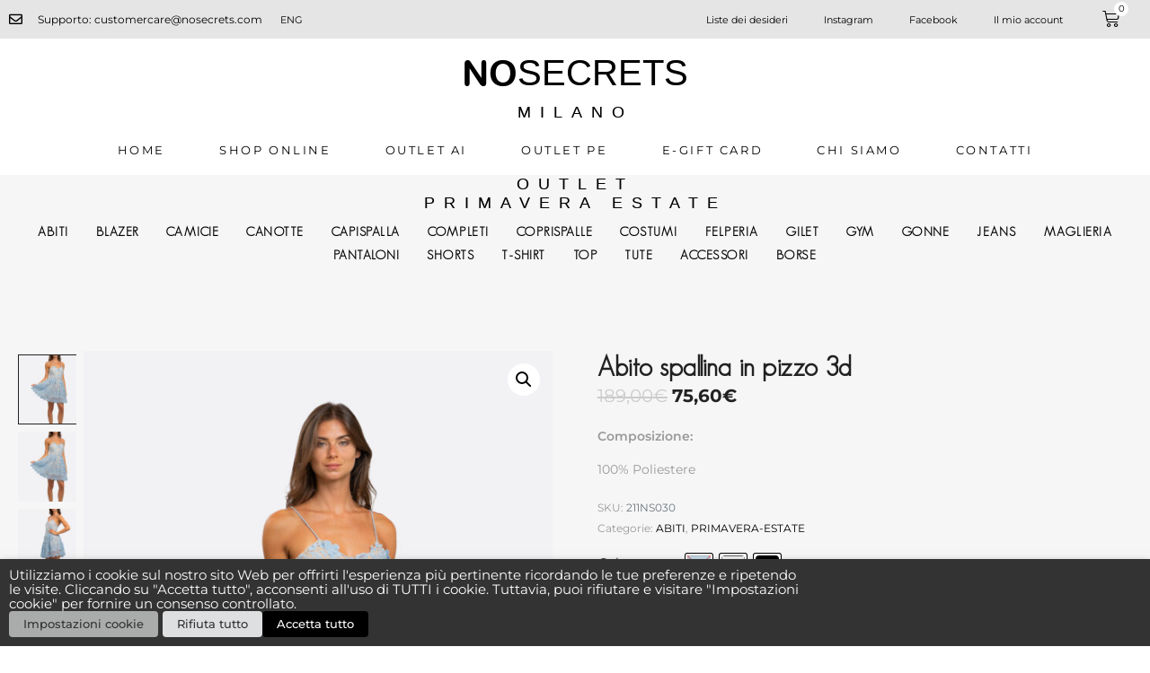

--- FILE ---
content_type: text/html; charset=UTF-8
request_url: https://www.nosecrets.com/product/abito-spallina-in-pizzo-3d/
body_size: 44940
content:
<!DOCTYPE html><html lang="it-IT"><head >	<meta charset="UTF-8" />
	<meta name="viewport" content="width=device-width, initial-scale=1" />
	                        <style type="text/css">
                            #wl-wrapper .wl-add-but {
                                background: #000000;
                                background: -webkit-gradient(linear, left top, left bottom, from(#190000), to(#000000));
                                background: -webkit-linear-gradient(#190000,#000000);
                                background: -moz-linear-gradient(center top,#190000 0%,#000000 100%);
                                background: -moz-gradient(center top,#190000 0%,#000000 100%);
                                border-color: #000000;
                                color: #ffffff;
                                text-shadow: 0 -1px 0 rgba(0, 0, 0, 0.6);
                            }

                            #wl-wrapper .wl-add-but:hover {
                                background: #000000;
                                background: -webkit-gradient(linear, left top, left bottom, from(#000000), to(#000000));
                                background: -webkit-linear-gradient(#190000,#000000);
                                background: -moz-linear-gradient(center top,#190000 0%,#000000 100%);
                                background: -moz-gradient(center top,#190000 0%,#000000 100%);
                                border-color: #000000;
                                color: #ffffff;
                                text-shadow: 0 -1px 0 rgba(0, 0, 0, 0.6);
                            }
                        </style>
                        <meta name='robots' content='index, follow, max-image-preview:large, max-snippet:-1, max-video-preview:-1' />
<link rel="alternate" hreflang="it" href="https://www.nosecrets.com/product/abito-spallina-in-pizzo-3d/" />
<link rel="alternate" hreflang="en" href="https://www.nosecrets.com/en/prodotto/3d-lace-dress/" />
<link rel="alternate" hreflang="x-default" href="https://www.nosecrets.com/product/abito-spallina-in-pizzo-3d/" />

	<!-- This site is optimized with the Yoast SEO plugin v26.7 - https://yoast.com/wordpress/plugins/seo/ -->
	<title>Abito spallina in pizzo 3d - NO SECRETS</title>
	<link rel="canonical" href="https://www.nosecrets.com/product/abito-spallina-in-pizzo-3d/" />
	<meta property="og:locale" content="it_IT" />
	<meta property="og:type" content="article" />
	<meta property="og:title" content="Abito spallina in pizzo 3d - NO SECRETS" />
	<meta property="og:description" content="100% Poliestere" />
	<meta property="og:url" content="https://www.nosecrets.com/product/abito-spallina-in-pizzo-3d/" />
	<meta property="og:site_name" content="NO SECRETS" />
	<meta property="article:publisher" content="https://www.facebook.com/nosecretsmilano" />
	<meta property="article:modified_time" content="2025-03-31T18:57:35+00:00" />
	<meta property="og:image" content="https://www.nosecrets.com/wp-content/uploads/2021/02/211NS030.jpg" />
	<meta property="og:image:width" content="667" />
	<meta property="og:image:height" content="1000" />
	<meta property="og:image:type" content="image/jpeg" />
	<meta name="twitter:card" content="summary_large_image" />
	<script type="application/ld+json" class="yoast-schema-graph">{"@context":"https://schema.org","@graph":[{"@type":"WebPage","@id":"https://www.nosecrets.com/product/abito-spallina-in-pizzo-3d/","url":"https://www.nosecrets.com/product/abito-spallina-in-pizzo-3d/","name":"Abito spallina in pizzo 3d - NO SECRETS","isPartOf":{"@id":"https://www.nosecrets.com/#website"},"primaryImageOfPage":{"@id":"https://www.nosecrets.com/product/abito-spallina-in-pizzo-3d/#primaryimage"},"image":{"@id":"https://www.nosecrets.com/product/abito-spallina-in-pizzo-3d/#primaryimage"},"thumbnailUrl":"https://www.nosecrets.com/wp-content/uploads/2021/02/211NS030.jpg","datePublished":"2021-02-03T16:46:24+00:00","dateModified":"2025-03-31T18:57:35+00:00","breadcrumb":{"@id":"https://www.nosecrets.com/product/abito-spallina-in-pizzo-3d/#breadcrumb"},"inLanguage":"it-IT","potentialAction":[{"@type":"ReadAction","target":["https://www.nosecrets.com/product/abito-spallina-in-pizzo-3d/"]}]},{"@type":"ImageObject","inLanguage":"it-IT","@id":"https://www.nosecrets.com/product/abito-spallina-in-pizzo-3d/#primaryimage","url":"https://www.nosecrets.com/wp-content/uploads/2021/02/211NS030.jpg","contentUrl":"https://www.nosecrets.com/wp-content/uploads/2021/02/211NS030.jpg","width":667,"height":1000},{"@type":"BreadcrumbList","@id":"https://www.nosecrets.com/product/abito-spallina-in-pizzo-3d/#breadcrumb","itemListElement":[{"@type":"ListItem","position":1,"name":"Home","item":"https://www.nosecrets.com/"},{"@type":"ListItem","position":2,"name":"Shop","item":"https://www.nosecrets.com/negozio/"},{"@type":"ListItem","position":3,"name":"Abito spallina in pizzo 3d"}]},{"@type":"WebSite","@id":"https://www.nosecrets.com/#website","url":"https://www.nosecrets.com/","name":"NO SECRETS","description":"Milano","potentialAction":[{"@type":"SearchAction","target":{"@type":"EntryPoint","urlTemplate":"https://www.nosecrets.com/?s={search_term_string}"},"query-input":{"@type":"PropertyValueSpecification","valueRequired":true,"valueName":"search_term_string"}}],"inLanguage":"it-IT"}]}</script>
	<!-- / Yoast SEO plugin. -->


<link rel='dns-prefetch' href='//www.googletagmanager.com' />
<link rel='dns-prefetch' href='//maps.googleapis.com' />
<link rel='dns-prefetch' href='//cdnjs.cloudflare.com' />
<link rel="alternate" type="application/rss+xml" title="NO SECRETS &raquo; Feed" href="https://www.nosecrets.com/feed/" />
<link rel="alternate" type="application/rss+xml" title="NO SECRETS &raquo; Feed dei commenti" href="https://www.nosecrets.com/comments/feed/" />
<link rel="alternate" title="oEmbed (JSON)" type="application/json+oembed" href="https://www.nosecrets.com/wp-json/oembed/1.0/embed?url=https%3A%2F%2Fwww.nosecrets.com%2Fproduct%2Fabito-spallina-in-pizzo-3d%2F" />
<link rel="alternate" title="oEmbed (XML)" type="text/xml+oembed" href="https://www.nosecrets.com/wp-json/oembed/1.0/embed?url=https%3A%2F%2Fwww.nosecrets.com%2Fproduct%2Fabito-spallina-in-pizzo-3d%2F&#038;format=xml" />
<style id='wp-img-auto-sizes-contain-inline-css' type='text/css'>
img:is([sizes=auto i],[sizes^="auto," i]){contain-intrinsic-size:3000px 1500px}
/*# sourceURL=wp-img-auto-sizes-contain-inline-css */
</style>

<link rel='stylesheet' id='font-awesome-5-all-css' href='https://www.nosecrets.com/wp-content/plugins/elementor/assets/lib/font-awesome/css/all.min.css?ver=3.34.1' type='text/css' media='all' />
<link rel='stylesheet' id='font-awesome-4-shim-css' href='https://www.nosecrets.com/wp-content/plugins/elementor/assets/lib/font-awesome/css/v4-shims.min.css?ver=3.34.1' type='text/css' media='all' />
<style id='wp-emoji-styles-inline-css' type='text/css'>

	img.wp-smiley, img.emoji {
		display: inline !important;
		border: none !important;
		box-shadow: none !important;
		height: 1em !important;
		width: 1em !important;
		margin: 0 0.07em !important;
		vertical-align: -0.1em !important;
		background: none !important;
		padding: 0 !important;
	}
/*# sourceURL=wp-emoji-styles-inline-css */
</style>
<link rel='stylesheet' id='wp-block-library-css' href='https://www.nosecrets.com/wp-includes/css/dist/block-library/style.min.css?ver=058bb4a44d15efd03626b2979e868cb0' type='text/css' media='all' />
<style id='wp-block-library-theme-inline-css' type='text/css'>
.wp-block-audio :where(figcaption){color:#555;font-size:13px;text-align:center}.is-dark-theme .wp-block-audio :where(figcaption){color:#ffffffa6}.wp-block-audio{margin:0 0 1em}.wp-block-code{border:1px solid #ccc;border-radius:4px;font-family:Menlo,Consolas,monaco,monospace;padding:.8em 1em}.wp-block-embed :where(figcaption){color:#555;font-size:13px;text-align:center}.is-dark-theme .wp-block-embed :where(figcaption){color:#ffffffa6}.wp-block-embed{margin:0 0 1em}.blocks-gallery-caption{color:#555;font-size:13px;text-align:center}.is-dark-theme .blocks-gallery-caption{color:#ffffffa6}:root :where(.wp-block-image figcaption){color:#555;font-size:13px;text-align:center}.is-dark-theme :root :where(.wp-block-image figcaption){color:#ffffffa6}.wp-block-image{margin:0 0 1em}.wp-block-pullquote{border-bottom:4px solid;border-top:4px solid;color:currentColor;margin-bottom:1.75em}.wp-block-pullquote :where(cite),.wp-block-pullquote :where(footer),.wp-block-pullquote__citation{color:currentColor;font-size:.8125em;font-style:normal;text-transform:uppercase}.wp-block-quote{border-left:.25em solid;margin:0 0 1.75em;padding-left:1em}.wp-block-quote cite,.wp-block-quote footer{color:currentColor;font-size:.8125em;font-style:normal;position:relative}.wp-block-quote:where(.has-text-align-right){border-left:none;border-right:.25em solid;padding-left:0;padding-right:1em}.wp-block-quote:where(.has-text-align-center){border:none;padding-left:0}.wp-block-quote.is-large,.wp-block-quote.is-style-large,.wp-block-quote:where(.is-style-plain){border:none}.wp-block-search .wp-block-search__label{font-weight:700}.wp-block-search__button{border:1px solid #ccc;padding:.375em .625em}:where(.wp-block-group.has-background){padding:1.25em 2.375em}.wp-block-separator.has-css-opacity{opacity:.4}.wp-block-separator{border:none;border-bottom:2px solid;margin-left:auto;margin-right:auto}.wp-block-separator.has-alpha-channel-opacity{opacity:1}.wp-block-separator:not(.is-style-wide):not(.is-style-dots){width:100px}.wp-block-separator.has-background:not(.is-style-dots){border-bottom:none;height:1px}.wp-block-separator.has-background:not(.is-style-wide):not(.is-style-dots){height:2px}.wp-block-table{margin:0 0 1em}.wp-block-table td,.wp-block-table th{word-break:normal}.wp-block-table :where(figcaption){color:#555;font-size:13px;text-align:center}.is-dark-theme .wp-block-table :where(figcaption){color:#ffffffa6}.wp-block-video :where(figcaption){color:#555;font-size:13px;text-align:center}.is-dark-theme .wp-block-video :where(figcaption){color:#ffffffa6}.wp-block-video{margin:0 0 1em}:root :where(.wp-block-template-part.has-background){margin-bottom:0;margin-top:0;padding:1.25em 2.375em}
/*# sourceURL=/wp-includes/css/dist/block-library/theme.min.css */
</style>
<style id='classic-theme-styles-inline-css' type='text/css'>
/*! This file is auto-generated */
.wp-block-button__link{color:#fff;background-color:#32373c;border-radius:9999px;box-shadow:none;text-decoration:none;padding:calc(.667em + 2px) calc(1.333em + 2px);font-size:1.125em}.wp-block-file__button{background:#32373c;color:#fff;text-decoration:none}
/*# sourceURL=/wp-includes/css/classic-themes.min.css */
</style>
<style id='getwooplugins-attribute-filter-style-inline-css' type='text/css'>
/*!
 * Variation Swatches for WooCommerce - PRO
 *
 * Author: Emran Ahmed ( emran.bd.08@gmail.com )
 * Date: 11/09/2025, 05:20:28 pm
 * Released under the GPLv3 license.
 */
.storepress-search-list-wrapper{display:flex;flex-direction:column;gap:1px}.storepress-components-search-control{margin-bottom:0!important;position:relative}.storepress-components-search-control input[type=search].storepress-components-search-control__input{background:#f0f0f0;border:none;border-radius:2px;box-shadow:0 0 0 transparent;display:block;font-family:-apple-system,BlinkMacSystemFont,Segoe UI,Roboto,Oxygen-Sans,Ubuntu,Cantarell,Helvetica Neue,sans-serif;font-size:16px;height:48px;line-height:normal;margin-left:0;margin-right:0;padding:16px 48px 16px 16px;transition:box-shadow .1s linear;width:100%}@media(prefers-reduced-motion:reduce){.storepress-components-search-control input[type=search].storepress-components-search-control__input{transition-delay:0s;transition-duration:0s}}@media(min-width:600px){.storepress-components-search-control input[type=search].storepress-components-search-control__input{font-size:13px;line-height:normal}}.storepress-components-search-control input[type=search].storepress-components-search-control__input:focus{border-color:var(--wp-admin-theme-color);box-shadow:0 0 0 .5px var(--wp-admin-theme-color);outline:2px solid transparent}.storepress-components-search-control input[type=search].storepress-components-search-control__input::-webkit-input-placeholder{color:rgba(30,30,30,.62)}.storepress-components-search-control input[type=search].storepress-components-search-control__input::-moz-placeholder{color:rgba(30,30,30,.62);opacity:1}.storepress-components-search-control input[type=search].storepress-components-search-control__input:-ms-input-placeholder{color:rgba(30,30,30,.62)}@media(min-width:600px){.storepress-components-search-control input[type=search].storepress-components-search-control__input{font-size:13px}}.storepress-components-search-control input[type=search].storepress-components-search-control__input:focus{background:#fff;box-shadow:inset 0 0 0 var(--wp-admin-border-width-focus) var(--wp-components-color-accent,var(--wp-admin-theme-color,#3858e9))}.storepress-components-search-control input[type=search].storepress-components-search-control__input::-moz-placeholder{color:#757575}.storepress-components-search-control input[type=search].storepress-components-search-control__input::placeholder{color:#757575}.storepress-components-search-control input[type=search].storepress-components-search-control__input::-webkit-search-cancel-button,.storepress-components-search-control input[type=search].storepress-components-search-control__input::-webkit-search-decoration,.storepress-components-search-control input[type=search].storepress-components-search-control__input::-webkit-search-results-button,.storepress-components-search-control input[type=search].storepress-components-search-control__input::-webkit-search-results-decoration{-webkit-appearance:none}.storepress-components-search-control__icon{align-items:center;bottom:0;display:flex;justify-content:center;position:absolute;right:12px;top:0;width:24px}.storepress-components-search-control__icon>svg{margin:8px 0}.storepress-components-search-control__input-wrapper{position:relative}.storepress-search-list-search-result-wrapper{border:1px solid #f0f0f0}.storepress-search-list-search-result-wrapper li,.storepress-search-list-search-result-wrapper ul{list-style:none;margin:0;padding:0}.storepress-search-list-search-result-wrapper ul{border:1px solid #f0f0f0;max-height:40vh;overflow:auto}.storepress-search-list-search-result-wrapper li{align-items:center;border-bottom:1px solid #f0f0f0;color:#2f2f2f;display:flex;font-family:-apple-system,BlinkMacSystemFont,Segoe UI,Roboto,Oxygen-Sans,Ubuntu,Cantarell,Helvetica Neue,sans-serif;font-size:13px;gap:5px;padding:8px}.storepress-search-list-search-result-wrapper li.selected,.storepress-search-list-search-result-wrapper li:hover{background-color:#f0f0f0}.storepress-search-list-search-result-wrapper li:last-child{border-bottom:none}.storepress-search-list-search-result-wrapper li input{height:20px;margin:0;padding:0;width:20px}.storepress-search-list-search-result-wrapper li input[type=radio]{-webkit-appearance:auto;box-shadow:none}.storepress-search-list-search-result-wrapper li input[type=radio]:before{display:none}.storepress-search-list-search-result-wrapper li .storepress-search-list-search-result-item{background-color:#fff}.storepress-search-list-search-result-wrapper li .storepress-search-list-search-result-item__label{cursor:pointer}.storepress-search-list-search-result-wrapper li .storepress-search-list-search-result-item__title{box-sizing:content-box;height:20px;padding:4px}.storepress-search-list-search-result-wrapper li .storepress-search-list-search-result-item__meta{background-color:#ddd;border-radius:5px;padding:4px}
.wp-block-getwooplugins-attribute-filter .filter-items{display:flex;flex-direction:column;float:none!important;gap:10px;margin:0;padding:0}.wp-block-getwooplugins-attribute-filter .filter-items li{list-style:none}.wp-block-getwooplugins-attribute-filter .filter-items.enabled-filter-display-limit-mode .filter-item:not(.selected):nth-child(n+10){display:none!important}.wp-block-getwooplugins-attribute-filter .filter-items.enabled-filter-display-limit-mode .filter-item-more{align-self:flex-end;display:flex}.wp-block-getwooplugins-attribute-filter.is-style-button .filter-items.enabled-filter-display-limit-mode .filter-item-more{align-items:center;align-self:auto}.wp-block-getwooplugins-attribute-filter .filter-item-more{display:none}.wp-block-getwooplugins-attribute-filter .filter-item{align-items:center;display:flex;flex-direction:row;gap:10px;justify-content:space-between}.wp-block-getwooplugins-attribute-filter .filter-item .item{border:2px solid #fff;box-shadow:var(--wvs-item-box-shadow,0 0 0 1px #a8a8a8);box-sizing:border-box;display:block;height:100%;transition:box-shadow .2s ease;width:100%}.wp-block-getwooplugins-attribute-filter .filter-item .item:hover{box-shadow:var(--wvs-hover-item-box-shadow,0 0 0 3px #ddd)}.wp-block-getwooplugins-attribute-filter .filter-item .text{display:inline-block;font-size:.875em}.wp-block-getwooplugins-attribute-filter .filter-item.style-squared .count,.wp-block-getwooplugins-attribute-filter .filter-item.style-squared .item{border-radius:3px}.wp-block-getwooplugins-attribute-filter .filter-item.style-rounded .item{border-radius:100%}.wp-block-getwooplugins-attribute-filter .filter-item.style-rounded .count{border-radius:12px}.wp-block-getwooplugins-attribute-filter .filter-item-wrapper{align-items:center;display:flex;gap:10px}.wp-block-getwooplugins-attribute-filter .filter-item-contents{display:flex;height:var(--wvs-archive-product-item-height,30px);justify-content:center;position:relative;width:var(--wvs-archive-product-item-width,30px)}.wp-block-getwooplugins-attribute-filter .filter-item .count{border:1px solid rgba(0,0,0,.102);color:#000;font-size:12px;line-height:10px;min-width:10px;padding:5px;text-align:center}.wp-block-getwooplugins-attribute-filter .filter-item-inner{width:100%}.wp-block-getwooplugins-attribute-filter .filter-item.selected{order:-1}.wp-block-getwooplugins-attribute-filter .filter-item.selected .item{box-shadow:var(--wvs-selected-item-box-shadow,0 0 0 2px #000)}.wp-block-getwooplugins-attribute-filter .filter-item.selected .filter-item-inner:before{background-image:var(--wvs-tick);background-position:50%;background-repeat:no-repeat;background-size:60%;content:" ";display:block;height:100%;position:absolute;width:100%}.wp-block-getwooplugins-attribute-filter .filter-item.selected .count{background:#000;border:1px solid #000;color:#fff}.wp-block-getwooplugins-attribute-filter.is-style-button .filter-items{flex-direction:row;flex-wrap:wrap}.wp-block-getwooplugins-attribute-filter.is-style-button .filter-item{border:1px solid rgba(0,0,0,.102);border-radius:3px;margin:0;padding:5px 8px 5px 5px}.wp-block-getwooplugins-attribute-filter.is-style-button .filter-item.style-rounded{border-radius:40px}.wp-block-getwooplugins-attribute-filter.is-style-button .filter-item.selected{border:1px solid #000}

/*# sourceURL=https://www.nosecrets.com/wp-content/plugins/woo-variation-swatches-pro/build/attribute-filter/style-index.css */
</style>
<link rel='stylesheet' id='wc-gift-cards-blocks-integration-css' href='https://www.nosecrets.com/wp-content/plugins/woocommerce-gift-cards/assets/dist/frontend/blocks.css?ver=2.7.2' type='text/css' media='all' />
<style id='global-styles-inline-css' type='text/css'>
:root{--wp--preset--aspect-ratio--square: 1;--wp--preset--aspect-ratio--4-3: 4/3;--wp--preset--aspect-ratio--3-4: 3/4;--wp--preset--aspect-ratio--3-2: 3/2;--wp--preset--aspect-ratio--2-3: 2/3;--wp--preset--aspect-ratio--16-9: 16/9;--wp--preset--aspect-ratio--9-16: 9/16;--wp--preset--color--black: #000000;--wp--preset--color--cyan-bluish-gray: #abb8c3;--wp--preset--color--white: #ffffff;--wp--preset--color--pale-pink: #f78da7;--wp--preset--color--vivid-red: #cf2e2e;--wp--preset--color--luminous-vivid-orange: #ff6900;--wp--preset--color--luminous-vivid-amber: #fcb900;--wp--preset--color--light-green-cyan: #7bdcb5;--wp--preset--color--vivid-green-cyan: #00d084;--wp--preset--color--pale-cyan-blue: #8ed1fc;--wp--preset--color--vivid-cyan-blue: #0693e3;--wp--preset--color--vivid-purple: #9b51e0;--wp--preset--gradient--vivid-cyan-blue-to-vivid-purple: linear-gradient(135deg,rgb(6,147,227) 0%,rgb(155,81,224) 100%);--wp--preset--gradient--light-green-cyan-to-vivid-green-cyan: linear-gradient(135deg,rgb(122,220,180) 0%,rgb(0,208,130) 100%);--wp--preset--gradient--luminous-vivid-amber-to-luminous-vivid-orange: linear-gradient(135deg,rgb(252,185,0) 0%,rgb(255,105,0) 100%);--wp--preset--gradient--luminous-vivid-orange-to-vivid-red: linear-gradient(135deg,rgb(255,105,0) 0%,rgb(207,46,46) 100%);--wp--preset--gradient--very-light-gray-to-cyan-bluish-gray: linear-gradient(135deg,rgb(238,238,238) 0%,rgb(169,184,195) 100%);--wp--preset--gradient--cool-to-warm-spectrum: linear-gradient(135deg,rgb(74,234,220) 0%,rgb(151,120,209) 20%,rgb(207,42,186) 40%,rgb(238,44,130) 60%,rgb(251,105,98) 80%,rgb(254,248,76) 100%);--wp--preset--gradient--blush-light-purple: linear-gradient(135deg,rgb(255,206,236) 0%,rgb(152,150,240) 100%);--wp--preset--gradient--blush-bordeaux: linear-gradient(135deg,rgb(254,205,165) 0%,rgb(254,45,45) 50%,rgb(107,0,62) 100%);--wp--preset--gradient--luminous-dusk: linear-gradient(135deg,rgb(255,203,112) 0%,rgb(199,81,192) 50%,rgb(65,88,208) 100%);--wp--preset--gradient--pale-ocean: linear-gradient(135deg,rgb(255,245,203) 0%,rgb(182,227,212) 50%,rgb(51,167,181) 100%);--wp--preset--gradient--electric-grass: linear-gradient(135deg,rgb(202,248,128) 0%,rgb(113,206,126) 100%);--wp--preset--gradient--midnight: linear-gradient(135deg,rgb(2,3,129) 0%,rgb(40,116,252) 100%);--wp--preset--font-size--small: 13px;--wp--preset--font-size--medium: 20px;--wp--preset--font-size--large: 36px;--wp--preset--font-size--x-large: 42px;--wp--preset--spacing--20: 0.44rem;--wp--preset--spacing--30: 0.67rem;--wp--preset--spacing--40: 1rem;--wp--preset--spacing--50: 1.5rem;--wp--preset--spacing--60: 2.25rem;--wp--preset--spacing--70: 3.38rem;--wp--preset--spacing--80: 5.06rem;--wp--preset--shadow--natural: 6px 6px 9px rgba(0, 0, 0, 0.2);--wp--preset--shadow--deep: 12px 12px 50px rgba(0, 0, 0, 0.4);--wp--preset--shadow--sharp: 6px 6px 0px rgba(0, 0, 0, 0.2);--wp--preset--shadow--outlined: 6px 6px 0px -3px rgb(255, 255, 255), 6px 6px rgb(0, 0, 0);--wp--preset--shadow--crisp: 6px 6px 0px rgb(0, 0, 0);}:where(.is-layout-flex){gap: 0.5em;}:where(.is-layout-grid){gap: 0.5em;}body .is-layout-flex{display: flex;}.is-layout-flex{flex-wrap: wrap;align-items: center;}.is-layout-flex > :is(*, div){margin: 0;}body .is-layout-grid{display: grid;}.is-layout-grid > :is(*, div){margin: 0;}:where(.wp-block-columns.is-layout-flex){gap: 2em;}:where(.wp-block-columns.is-layout-grid){gap: 2em;}:where(.wp-block-post-template.is-layout-flex){gap: 1.25em;}:where(.wp-block-post-template.is-layout-grid){gap: 1.25em;}.has-black-color{color: var(--wp--preset--color--black) !important;}.has-cyan-bluish-gray-color{color: var(--wp--preset--color--cyan-bluish-gray) !important;}.has-white-color{color: var(--wp--preset--color--white) !important;}.has-pale-pink-color{color: var(--wp--preset--color--pale-pink) !important;}.has-vivid-red-color{color: var(--wp--preset--color--vivid-red) !important;}.has-luminous-vivid-orange-color{color: var(--wp--preset--color--luminous-vivid-orange) !important;}.has-luminous-vivid-amber-color{color: var(--wp--preset--color--luminous-vivid-amber) !important;}.has-light-green-cyan-color{color: var(--wp--preset--color--light-green-cyan) !important;}.has-vivid-green-cyan-color{color: var(--wp--preset--color--vivid-green-cyan) !important;}.has-pale-cyan-blue-color{color: var(--wp--preset--color--pale-cyan-blue) !important;}.has-vivid-cyan-blue-color{color: var(--wp--preset--color--vivid-cyan-blue) !important;}.has-vivid-purple-color{color: var(--wp--preset--color--vivid-purple) !important;}.has-black-background-color{background-color: var(--wp--preset--color--black) !important;}.has-cyan-bluish-gray-background-color{background-color: var(--wp--preset--color--cyan-bluish-gray) !important;}.has-white-background-color{background-color: var(--wp--preset--color--white) !important;}.has-pale-pink-background-color{background-color: var(--wp--preset--color--pale-pink) !important;}.has-vivid-red-background-color{background-color: var(--wp--preset--color--vivid-red) !important;}.has-luminous-vivid-orange-background-color{background-color: var(--wp--preset--color--luminous-vivid-orange) !important;}.has-luminous-vivid-amber-background-color{background-color: var(--wp--preset--color--luminous-vivid-amber) !important;}.has-light-green-cyan-background-color{background-color: var(--wp--preset--color--light-green-cyan) !important;}.has-vivid-green-cyan-background-color{background-color: var(--wp--preset--color--vivid-green-cyan) !important;}.has-pale-cyan-blue-background-color{background-color: var(--wp--preset--color--pale-cyan-blue) !important;}.has-vivid-cyan-blue-background-color{background-color: var(--wp--preset--color--vivid-cyan-blue) !important;}.has-vivid-purple-background-color{background-color: var(--wp--preset--color--vivid-purple) !important;}.has-black-border-color{border-color: var(--wp--preset--color--black) !important;}.has-cyan-bluish-gray-border-color{border-color: var(--wp--preset--color--cyan-bluish-gray) !important;}.has-white-border-color{border-color: var(--wp--preset--color--white) !important;}.has-pale-pink-border-color{border-color: var(--wp--preset--color--pale-pink) !important;}.has-vivid-red-border-color{border-color: var(--wp--preset--color--vivid-red) !important;}.has-luminous-vivid-orange-border-color{border-color: var(--wp--preset--color--luminous-vivid-orange) !important;}.has-luminous-vivid-amber-border-color{border-color: var(--wp--preset--color--luminous-vivid-amber) !important;}.has-light-green-cyan-border-color{border-color: var(--wp--preset--color--light-green-cyan) !important;}.has-vivid-green-cyan-border-color{border-color: var(--wp--preset--color--vivid-green-cyan) !important;}.has-pale-cyan-blue-border-color{border-color: var(--wp--preset--color--pale-cyan-blue) !important;}.has-vivid-cyan-blue-border-color{border-color: var(--wp--preset--color--vivid-cyan-blue) !important;}.has-vivid-purple-border-color{border-color: var(--wp--preset--color--vivid-purple) !important;}.has-vivid-cyan-blue-to-vivid-purple-gradient-background{background: var(--wp--preset--gradient--vivid-cyan-blue-to-vivid-purple) !important;}.has-light-green-cyan-to-vivid-green-cyan-gradient-background{background: var(--wp--preset--gradient--light-green-cyan-to-vivid-green-cyan) !important;}.has-luminous-vivid-amber-to-luminous-vivid-orange-gradient-background{background: var(--wp--preset--gradient--luminous-vivid-amber-to-luminous-vivid-orange) !important;}.has-luminous-vivid-orange-to-vivid-red-gradient-background{background: var(--wp--preset--gradient--luminous-vivid-orange-to-vivid-red) !important;}.has-very-light-gray-to-cyan-bluish-gray-gradient-background{background: var(--wp--preset--gradient--very-light-gray-to-cyan-bluish-gray) !important;}.has-cool-to-warm-spectrum-gradient-background{background: var(--wp--preset--gradient--cool-to-warm-spectrum) !important;}.has-blush-light-purple-gradient-background{background: var(--wp--preset--gradient--blush-light-purple) !important;}.has-blush-bordeaux-gradient-background{background: var(--wp--preset--gradient--blush-bordeaux) !important;}.has-luminous-dusk-gradient-background{background: var(--wp--preset--gradient--luminous-dusk) !important;}.has-pale-ocean-gradient-background{background: var(--wp--preset--gradient--pale-ocean) !important;}.has-electric-grass-gradient-background{background: var(--wp--preset--gradient--electric-grass) !important;}.has-midnight-gradient-background{background: var(--wp--preset--gradient--midnight) !important;}.has-small-font-size{font-size: var(--wp--preset--font-size--small) !important;}.has-medium-font-size{font-size: var(--wp--preset--font-size--medium) !important;}.has-large-font-size{font-size: var(--wp--preset--font-size--large) !important;}.has-x-large-font-size{font-size: var(--wp--preset--font-size--x-large) !important;}
:where(.wp-block-post-template.is-layout-flex){gap: 1.25em;}:where(.wp-block-post-template.is-layout-grid){gap: 1.25em;}
:where(.wp-block-term-template.is-layout-flex){gap: 1.25em;}:where(.wp-block-term-template.is-layout-grid){gap: 1.25em;}
:where(.wp-block-columns.is-layout-flex){gap: 2em;}:where(.wp-block-columns.is-layout-grid){gap: 2em;}
:root :where(.wp-block-pullquote){font-size: 1.5em;line-height: 1.6;}
/*# sourceURL=global-styles-inline-css */
</style>
<link rel='stylesheet' id='woocommerce-wishlists-css' href='https://www.nosecrets.com/wp-content/plugins/woocommerce-wishlists/assets/css/woocommerce-wishlists.min.css?ver=2.3.9' type='text/css' media='all' />
<link rel='stylesheet' id='photoswipe-css' href='https://www.nosecrets.com/wp-content/plugins/woocommerce/assets/css/photoswipe/photoswipe.min.css?ver=10.4.3' type='text/css' media='all' />
<link rel='stylesheet' id='photoswipe-default-skin-css' href='https://www.nosecrets.com/wp-content/plugins/woocommerce/assets/css/photoswipe/default-skin/default-skin.min.css?ver=10.4.3' type='text/css' media='all' />
<link rel='stylesheet' id='woocommerce-layout-css' href='https://www.nosecrets.com/wp-content/plugins/woocommerce/assets/css/woocommerce-layout.css?ver=10.4.3' type='text/css' media='all' />
<link rel='stylesheet' id='woocommerce-smallscreen-css' href='https://www.nosecrets.com/wp-content/plugins/woocommerce/assets/css/woocommerce-smallscreen.css?ver=10.4.3' type='text/css' media='only screen and (max-width: 768px)' />
<link rel='stylesheet' id='woocommerce-general-css' href='https://www.nosecrets.com/wp-content/plugins/woocommerce/assets/css/woocommerce.css?ver=10.4.3' type='text/css' media='all' />
<style id='woocommerce-inline-inline-css' type='text/css'>
.woocommerce form .form-row .required { visibility: visible; }
/*# sourceURL=woocommerce-inline-inline-css */
</style>
<link rel='stylesheet' id='wordpress-store-locator-css' href='https://www.nosecrets.com/wp-content/plugins/wordpress-store-locator/public/css/wordpress-store-locator-public.css?ver=2.1.5' type='text/css' media='all' />
<link rel='stylesheet' id='wordpress-store-locator-bootstrap-css' href='https://www.nosecrets.com/wp-content/plugins/wordpress-store-locator/public/css/bootstrap.min.css?ver=2.1.5' type='text/css' media='all' />
<link rel='stylesheet' id='font-awesome-store-locator-css' href='https://cdnjs.cloudflare.com/ajax/libs/font-awesome/5.14.0/css/all.min.css?ver=5.14.0' type='text/css' media='all' />
<link rel='stylesheet' id='wordpress-store-locator-custom-css' href='https://www.nosecrets.com/wp-content/plugins/wordpress-store-locator/public/css/wordpress-store-locator-custom.css?ver=2.1.5' type='text/css' media='all' />
<link rel='stylesheet' id='aws-style-css' href='https://www.nosecrets.com/wp-content/plugins/advanced-woo-search/assets/css/common.min.css?ver=3.51' type='text/css' media='all' />
<link rel='stylesheet' id='wpml-legacy-horizontal-list-0-css' href='https://www.nosecrets.com/wp-content/plugins/sitepress-multilingual-cms/templates/language-switchers/legacy-list-horizontal/style.min.css?ver=1' type='text/css' media='all' />
<link rel='stylesheet' id='wpml-menu-item-0-css' href='https://www.nosecrets.com/wp-content/plugins/sitepress-multilingual-cms/templates/language-switchers/menu-item/style.min.css?ver=1' type='text/css' media='all' />
<link rel='stylesheet' id='wc-bis-css-css' href='https://www.nosecrets.com/wp-content/plugins/woocommerce-back-in-stock-notifications/assets/css/frontend/woocommerce.css?ver=3.3.3' type='text/css' media='all' />
<link rel='stylesheet' id='wc-gc-css-css' href='https://www.nosecrets.com/wp-content/plugins/woocommerce-gift-cards/assets/css/frontend/woocommerce.css?ver=2.7.2' type='text/css' media='all' />
<link rel='stylesheet' id='woo-variation-swatches-css' href='https://www.nosecrets.com/wp-content/plugins/woo-variation-swatches/assets/css/frontend.min.css?ver=1764744314' type='text/css' media='all' />
<style id='woo-variation-swatches-inline-css' type='text/css'>
:root {
--wvs-tick:url("data:image/svg+xml;utf8,%3Csvg filter='drop-shadow(0px 0px 2px rgb(0 0 0 / .8))' xmlns='http://www.w3.org/2000/svg'  viewBox='0 0 30 30'%3E%3Cpath fill='none' stroke='%23ffffff' stroke-linecap='round' stroke-linejoin='round' stroke-width='4' d='M4 16L11 23 27 7'/%3E%3C/svg%3E");

--wvs-cross:url("data:image/svg+xml;utf8,%3Csvg filter='drop-shadow(0px 0px 5px rgb(255 255 255 / .6))' xmlns='http://www.w3.org/2000/svg' width='72px' height='72px' viewBox='0 0 24 24'%3E%3Cpath fill='none' stroke='%23ff0000' stroke-linecap='round' stroke-width='0.6' d='M5 5L19 19M19 5L5 19'/%3E%3C/svg%3E");
--wvs-position:center;
--wvs-single-product-large-item-width:40px;
--wvs-single-product-large-item-height:40px;
--wvs-single-product-large-item-font-size:16px;
--wvs-single-product-item-width:30px;
--wvs-single-product-item-height:30px;
--wvs-single-product-item-font-size:16px;
--wvs-archive-product-item-width:30px;
--wvs-archive-product-item-height:30px;
--wvs-archive-product-item-font-size:16px;
--wvs-tooltip-background-color:#333333;
--wvs-tooltip-text-color:#ffffff;
--wvs-item-box-shadow:0 0 0 1px #000000;
--wvs-item-background-color:#FFFFFF;
--wvs-item-text-color:#000000;
--wvs-hover-item-box-shadow:0 0 0 3px #000000;
--wvs-hover-item-background-color:#FFFFFF;
--wvs-hover-item-text-color:#000000;
--wvs-selected-item-box-shadow:0 0 0 2px #000000;
--wvs-selected-item-background-color:#FFFFFF;
--wvs-selected-item-text-color:#000000}
/*# sourceURL=woo-variation-swatches-inline-css */
</style>
<link rel='stylesheet' id='gateway-css' href='https://www.nosecrets.com/wp-content/plugins/woocommerce-paypal-payments/modules/ppcp-button/assets/css/gateway.css?ver=3.3.2' type='text/css' media='all' />
<link rel='stylesheet' id='jupiterx-popups-animation-css' href='https://www.nosecrets.com/wp-content/plugins/jupiterx-core/includes/extensions/raven/assets/lib/animate/animate.min.css?ver=4.14.1' type='text/css' media='all' />
<link rel='stylesheet' id='jupiterx-css' href='https://www.nosecrets.com/wp-content/uploads/jupiterx/compiler/jupiterx/8c983ff.css?ver=4.14.1' type='text/css' media='all' />
<link rel='stylesheet' id='jet-popup-frontend-css' href='https://www.nosecrets.com/wp-content/plugins/jet-popup/assets/css/jet-popup-frontend.css?ver=2.0.19' type='text/css' media='all' />
<link rel='stylesheet' id='jupiterx-elements-dynamic-styles-css' href='https://www.nosecrets.com/wp-content/uploads/jupiterx/compiler/jupiterx-elements-dynamic-styles/9bcfe25.css?ver=4.14.1' type='text/css' media='all' />
<link rel='stylesheet' id='elementor-frontend-css' href='https://www.nosecrets.com/wp-content/plugins/elementor/assets/css/frontend.min.css?ver=3.34.1' type='text/css' media='all' />
<style id='elementor-frontend-inline-css' type='text/css'>
.elementor-kit-6400{--e-global-color-primary:#000000;--e-global-color-secondary:#000000;--e-global-color-text:#AAAAAA;--e-global-color-accent:#000000;--e-global-color-5d76dc03:#6EC1E4;--e-global-color-50d26a38:#54595F;--e-global-color-68953baf:#7A7A7A;--e-global-color-661b0179:#61CE70;--e-global-color-f51fc7b:#4054B2;--e-global-color-4e2434d5:#23A455;--e-global-color-7ee2fe4b:#000;--e-global-color-b65927d:#FFF;--e-global-color-11651290:#FF0000;--e-global-color-136c3dae:#DEDEDE;--e-global-color-5222c8b8:#FF00E2;--e-global-color-2aa437b9:#F6F6F6;--e-global-typography-primary-font-family:"Montserrat";--e-global-typography-secondary-font-family:"Montserrat";--e-global-typography-text-font-family:"Montserrat";--e-global-typography-accent-font-family:"Montserrat";}.elementor-kit-6400 e-page-transition{background-color:#FFBC7D;}.elementor-section.elementor-section-boxed > .elementor-container{max-width:1440px;}.e-con{--container-max-width:1440px;}.elementor-widget:not(:last-child){margin-block-end:20px;}.elementor-element{--widgets-spacing:20px 20px;--widgets-spacing-row:20px;--widgets-spacing-column:20px;}{}h1.entry-title{display:var(--page-title-display);}@media(max-width:1024px){.elementor-section.elementor-section-boxed > .elementor-container{max-width:1024px;}.e-con{--container-max-width:1024px;}}@media(max-width:767px){.elementor-section.elementor-section-boxed > .elementor-container{max-width:767px;}.e-con{--container-max-width:767px;}}
.elementor-185383 .elementor-element.elementor-element-66d3caca .elementor-repeater-item-b5dea23.jet-parallax-section__layout .jet-parallax-section__image{background-size:auto;}.elementor-bc-flex-widget .elementor-185383 .elementor-element.elementor-element-39f75b8c.elementor-column:not(.raven-column-flex-vertical) .elementor-widget-wrap{align-items:center;}.elementor-185383 .elementor-element.elementor-element-39f75b8c.elementor-column.elementor-element[data-element_type="column"]:not(.raven-column-flex-vertical) > .elementor-widget-wrap.elementor-element-populated{align-content:center;align-items:center;}.elementor-185383 .elementor-element.elementor-element-39f75b8c.elementor-column.elementor-element[data-element_type="column"].raven-column-flex-vertical > .elementor-widget-wrap.elementor-element-populated{justify-content:center;}.elementor-185383 .elementor-element.elementor-element-39f75b8c > .elementor-element-populated{padding:0px 10px 0px 10px;}.elementor-185383 .elementor-element.elementor-element-1a1e845f .elementor-icon-list-icon i{color:#000000;transition:color 0.3s;}.elementor-185383 .elementor-element.elementor-element-1a1e845f .elementor-icon-list-icon svg{fill:#000000;transition:fill 0.3s;}.elementor-185383 .elementor-element.elementor-element-1a1e845f .elementor-icon-list-item:hover .elementor-icon-list-icon i{color:#7A7A7A;}.elementor-185383 .elementor-element.elementor-element-1a1e845f .elementor-icon-list-item:hover .elementor-icon-list-icon svg{fill:#7A7A7A;}.elementor-185383 .elementor-element.elementor-element-1a1e845f{--e-icon-list-icon-size:15px;--icon-vertical-offset:0px;}.elementor-185383 .elementor-element.elementor-element-1a1e845f .elementor-icon-list-icon{padding-inline-end:8px;}.elementor-185383 .elementor-element.elementor-element-1a1e845f .elementor-icon-list-item > .elementor-icon-list-text, .elementor-185383 .elementor-element.elementor-element-1a1e845f .elementor-icon-list-item > a{font-size:12px;font-weight:normal;}.elementor-185383 .elementor-element.elementor-element-1a1e845f .elementor-icon-list-text{color:#000000;transition:color 0.3s;}.elementor-185383 .elementor-element.elementor-element-1a1e845f .elementor-icon-list-item:hover .elementor-icon-list-text{color:#7A7A7A;}.elementor-185383 .elementor-element.elementor-element-92b829f .raven-nav-menu-vertical .raven-nav-menu li > a{justify-content:left !important;}.elementor-185383 .elementor-element.elementor-element-92b829f{width:auto;max-width:auto;align-self:center;}.elementor-185383 .elementor-element.elementor-element-92b829f .raven-nav-menu-main .raven-nav-menu > li > a.raven-menu-item{font-size:11px;color:#000000;}.elementor-185383 .elementor-element.elementor-element-92b829f .raven-nav-menu-main .raven-nav-menu > li:not(.current-menu-parent):not(.current-menu-ancestor) > a.raven-menu-item:hover:not(.raven-menu-item-active), .elementor-185383 .elementor-element.elementor-element-92b829f .raven-nav-menu-main .raven-nav-menu > li:not(.current-menu-parent):not(.current-menu-ancestor) > a.highlighted:not(.raven-menu-item-active){color:#7A7A7A;}.elementor-185383 .elementor-element.elementor-element-92b829f .raven-nav-menu-main .raven-nav-menu > li > a.raven-menu-item-active, .elementor-185383 .elementor-element.elementor-element-92b829f .raven-nav-menu-main .raven-nav-menu > li.current-menu-parent > a, .elementor-185383 .elementor-element.elementor-element-92b829f .raven-nav-menu-main .raven-nav-menu > li.current-menu-ancestor > a{color:#7A7A7A;}.elementor-185383 .elementor-element.elementor-element-92b829f .raven-nav-menu-main .raven-submenu > li:not(:last-child){border-bottom-width:1px;}.elementor-185383 .elementor-element.elementor-element-92b829f .raven-nav-menu-mobile .raven-nav-menu li > a{padding:8px 32px 8px 32px;justify-content:left !important;}.elementor-185383 .elementor-element.elementor-element-92b829f .raven-nav-menu-toggle{text-align:center;}.elementor-bc-flex-widget .elementor-185383 .elementor-element.elementor-element-12a4713.elementor-column:not(.raven-column-flex-vertical) .elementor-widget-wrap{align-items:center;}.elementor-185383 .elementor-element.elementor-element-12a4713.elementor-column.elementor-element[data-element_type="column"]:not(.raven-column-flex-vertical) > .elementor-widget-wrap.elementor-element-populated{align-content:center;align-items:center;}.elementor-185383 .elementor-element.elementor-element-12a4713.elementor-column.elementor-element[data-element_type="column"].raven-column-flex-vertical > .elementor-widget-wrap.elementor-element-populated{justify-content:center;}.elementor-185383 .elementor-element.elementor-element-12a4713.elementor-column > .elementor-widget-wrap{justify-content:flex-end;}.elementor-185383 .elementor-element.elementor-element-12a4713.elementor-column.raven-column-flex-vertical > .elementor-widget-wrap{align-content:flex-end;align-items:flex-end;flex-wrap:wrap;}.elementor-185383 .elementor-element.elementor-element-12a4713 > .elementor-element-populated{padding:0px 10px 0px 10px;}.elementor-185383 .elementor-element.elementor-element-377af778 .raven-nav-menu-vertical .raven-nav-menu li > a{justify-content:left !important;}.elementor-185383 .elementor-element.elementor-element-377af778{width:auto;max-width:auto;align-self:center;}.elementor-185383 .elementor-element.elementor-element-377af778 .raven-nav-menu-main .raven-nav-menu > li > a.raven-menu-item{font-size:11px;color:#000000;}.elementor-185383 .elementor-element.elementor-element-377af778 .raven-nav-menu-main .raven-nav-menu > li:not(.current-menu-parent):not(.current-menu-ancestor) > a.raven-menu-item:hover:not(.raven-menu-item-active), .elementor-185383 .elementor-element.elementor-element-377af778 .raven-nav-menu-main .raven-nav-menu > li:not(.current-menu-parent):not(.current-menu-ancestor) > a.highlighted:not(.raven-menu-item-active){color:#7A7A7A;}.elementor-185383 .elementor-element.elementor-element-377af778 .raven-nav-menu-main .raven-nav-menu > li > a.raven-menu-item-active, .elementor-185383 .elementor-element.elementor-element-377af778 .raven-nav-menu-main .raven-nav-menu > li.current-menu-parent > a, .elementor-185383 .elementor-element.elementor-element-377af778 .raven-nav-menu-main .raven-nav-menu > li.current-menu-ancestor > a{color:#7A7A7A;}.elementor-185383 .elementor-element.elementor-element-377af778 .raven-nav-menu-main .raven-submenu > li:not(:last-child){border-bottom-width:1px;}.elementor-185383 .elementor-element.elementor-element-377af778 .raven-nav-menu-mobile .raven-nav-menu li > a{padding:8px 32px 8px 32px;justify-content:left !important;}.elementor-185383 .elementor-element.elementor-element-377af778 .raven-nav-menu-toggle{text-align:center;}.elementor-185383 .elementor-element.elementor-element-a7a5f3a{width:auto;max-width:auto;align-self:flex-start;--main-alignment:right;--divider-style:solid;--subtotal-divider-style:solid;--elementor-remove-from-cart-button:none;--remove-from-cart-button:block;--toggle-button-icon-color:#000000;--toggle-button-icon-hover-color:#7A7A7A;--toggle-button-border-width:0px;--toggle-button-border-radius:0px;--toggle-icon-size:19px;--items-indicator-text-color:#000000;--items-indicator-background-color:#FFFFFF;--cart-border-style:none;--menu-cart-subtotal-color:#54595F;--product-price-color:#000000;--cart-footer-layout:1fr 1fr;--products-max-height-sidecart:calc(100vh - 240px);--products-max-height-minicart:calc(100vh - 385px);--view-cart-button-text-color:#FFFFFF;--view-cart-button-background-color:#000000;--checkout-button-text-color:#FFFFFF;--checkout-button-background-color:#000000;}.elementor-185383 .elementor-element.elementor-element-a7a5f3a > .elementor-widget-container{margin:0px 0px 0px 0px;padding:0px 0px 0px 0px;}body:not(.rtl) .elementor-185383 .elementor-element.elementor-element-a7a5f3a .elementor-menu-cart__toggle .elementor-button-icon .elementor-button-icon-qty[data-counter]{right:-1em;top:-1em;}body.rtl .elementor-185383 .elementor-element.elementor-element-a7a5f3a .elementor-menu-cart__toggle .elementor-button-icon .elementor-button-icon-qty[data-counter]{right:1em;top:-1em;left:auto;}.elementor-185383 .elementor-element.elementor-element-a7a5f3a .widget_shopping_cart_content{--subtotal-divider-left-width:0;--subtotal-divider-right-width:0;}.elementor-185383 .elementor-element.elementor-element-a7a5f3a .elementor-menu-cart__product-name a{color:#000000;}.elementor-185383 .elementor-element.elementor-element-66d3caca:not(.elementor-motion-effects-element-type-background), .elementor-185383 .elementor-element.elementor-element-66d3caca > .elementor-motion-effects-container > .elementor-motion-effects-layer{background-color:#E5E5E5;}.elementor-185383 .elementor-element.elementor-element-66d3caca > .elementor-container{max-width:1440px;min-height:40px;}.elementor-185383 .elementor-element.elementor-element-66d3caca{transition:background 0.3s, border 0.3s, border-radius 0.3s, box-shadow 0.3s;margin-top:0px;margin-bottom:0px;}.elementor-185383 .elementor-element.elementor-element-66d3caca > .elementor-background-overlay{transition:background 0.3s, border-radius 0.3s, opacity 0.3s;}.elementor-185383 .elementor-element.elementor-element-55fcd186 .elementor-repeater-item-b4d3ee1.jet-parallax-section__layout .jet-parallax-section__image{background-size:auto;}.elementor-185383 .elementor-element.elementor-element-9334148.elementor-column > .elementor-widget-wrap{justify-content:center;}.elementor-185383 .elementor-element.elementor-element-9334148.elementor-column.raven-column-flex-vertical > .elementor-widget-wrap{align-content:center;align-items:center;flex-wrap:wrap;}.elementor-185383 .elementor-element.elementor-element-9334148 > .elementor-element-populated{margin:0px 0px 0px 0px;--e-column-margin-right:0px;--e-column-margin-left:0px;padding:0px 0px 0px 0px;}.elementor-185383 .elementor-element.elementor-element-26d22179{width:auto;max-width:auto;}.elementor-185383 .elementor-element.elementor-element-26d22179 > .elementor-widget-container{margin:0px 0px -12px 0px;padding:3px 0px 0px 0px;}.elementor-185383 .elementor-element.elementor-element-26d22179 .raven-heading-title, .elementor-185383 .elementor-element.elementor-element-26d22179 .raven-heading-title-inner{color:#000000;-webkit-text-fill-color:initial;}.elementor-185383 .elementor-element.elementor-element-26d22179 .raven-heading, .elementor-185383 .elementor-element.elementor-element-26d22179 .raven-heading a{font-family:"Arial Rounded MT Bold", Arial;font-size:40px;line-height:70px;}.elementor-185383 .elementor-element.elementor-element-26d22179 .raven-heading{text-shadow:0px 0px 0px rgba(0,0,0,0.3);}.elementor-185383 .elementor-element.elementor-element-290438ff{width:auto;max-width:auto;}.elementor-185383 .elementor-element.elementor-element-290438ff > .elementor-widget-container{margin:0px 0px -12px 0px;padding:3px 0px 0px 0px;}.elementor-185383 .elementor-element.elementor-element-290438ff .raven-heading-title, .elementor-185383 .elementor-element.elementor-element-290438ff .raven-heading-title-inner{color:#000000;-webkit-text-fill-color:initial;}.elementor-185383 .elementor-element.elementor-element-290438ff .raven-heading, .elementor-185383 .elementor-element.elementor-element-290438ff .raven-heading a{font-family:"Arial", Arial;font-size:40px;line-height:70px;}.elementor-185383 .elementor-element.elementor-element-290438ff .raven-heading{text-shadow:0px 0px 0px rgba(0,0,0,0.3);}.elementor-185383 .elementor-element.elementor-element-55fcd186{margin-top:0px;margin-bottom:0px;padding:0px 0px 0px 0px;}.elementor-185383 .elementor-element.elementor-element-70fb0d5c .elementor-repeater-item-71c343f.jet-parallax-section__layout .jet-parallax-section__image{background-size:auto;}.elementor-185383 .elementor-element.elementor-element-1978ea38.elementor-column > .elementor-widget-wrap{justify-content:center;}.elementor-185383 .elementor-element.elementor-element-1978ea38.elementor-column.raven-column-flex-vertical > .elementor-widget-wrap{align-content:center;align-items:center;flex-wrap:wrap;}.elementor-185383 .elementor-element.elementor-element-1978ea38 > .elementor-element-populated{margin:0px 0px 0px 0px;--e-column-margin-right:0px;--e-column-margin-left:0px;padding:0px 0px 0px 0px;}.elementor-185383 .elementor-element.elementor-element-3d00237c{width:auto;max-width:auto;}.elementor-185383 .elementor-element.elementor-element-3d00237c .raven-heading-title, .elementor-185383 .elementor-element.elementor-element-3d00237c .raven-heading-title-inner{color:#000000;-webkit-text-fill-color:initial;}.elementor-185383 .elementor-element.elementor-element-3d00237c .raven-heading, .elementor-185383 .elementor-element.elementor-element-3d00237c .raven-heading a{font-family:"Arial", Arial;font-size:18px;font-weight:normal;letter-spacing:10px;}.elementor-185383 .elementor-element.elementor-element-3d00237c .raven-heading{text-shadow:0px 0px 0px rgba(0,0,0,0.3);}.elementor-185383 .elementor-element.elementor-element-70fb0d5c{margin-top:0px;margin-bottom:0px;padding:0px 0px 0px 0px;}.elementor-185383 .elementor-element.elementor-element-6e9aeb32 .elementor-repeater-item-9a9d3fe.jet-parallax-section__layout .jet-parallax-section__image{background-size:auto;}.elementor-bc-flex-widget .elementor-185383 .elementor-element.elementor-element-3dce5842.elementor-column:not(.raven-column-flex-vertical) .elementor-widget-wrap{align-items:center;}.elementor-185383 .elementor-element.elementor-element-3dce5842.elementor-column.elementor-element[data-element_type="column"]:not(.raven-column-flex-vertical) > .elementor-widget-wrap.elementor-element-populated{align-content:center;align-items:center;}.elementor-185383 .elementor-element.elementor-element-3dce5842.elementor-column.elementor-element[data-element_type="column"].raven-column-flex-vertical > .elementor-widget-wrap.elementor-element-populated{justify-content:center;}.elementor-185383 .elementor-element.elementor-element-1564ebf .elementor-menu-toggle{margin:0 auto;}.elementor-185383 .elementor-element.elementor-element-1564ebf .elementor-nav-menu .elementor-item{font-size:13px;font-weight:normal;text-transform:uppercase;letter-spacing:2.6px;}.elementor-185383 .elementor-element.elementor-element-1564ebf .elementor-nav-menu--main .elementor-item{color:var( --e-global-color-primary );fill:var( --e-global-color-primary );padding-left:30px;padding-right:30px;}.elementor-185383 .elementor-element.elementor-element-1564ebf .elementor-nav-menu--main .elementor-item:hover,
					.elementor-185383 .elementor-element.elementor-element-1564ebf .elementor-nav-menu--main .elementor-item.elementor-item-active,
					.elementor-185383 .elementor-element.elementor-element-1564ebf .elementor-nav-menu--main .elementor-item.highlighted,
					.elementor-185383 .elementor-element.elementor-element-1564ebf .elementor-nav-menu--main .elementor-item:focus{color:#7A7A7A;fill:#7A7A7A;}.elementor-185383 .elementor-element.elementor-element-6e9aeb32:not(.elementor-motion-effects-element-type-background), .elementor-185383 .elementor-element.elementor-element-6e9aeb32 > .elementor-motion-effects-container > .elementor-motion-effects-layer{background-color:#FFFFFF;}.elementor-185383 .elementor-element.elementor-element-6e9aeb32 > .elementor-container{max-width:1440px;min-height:40px;}.elementor-185383 .elementor-element.elementor-element-6e9aeb32{transition:background 0.3s, border 0.3s, border-radius 0.3s, box-shadow 0.3s;padding:0px 0px 5px 0px;}.elementor-185383 .elementor-element.elementor-element-6e9aeb32 > .elementor-background-overlay{transition:background 0.3s, border-radius 0.3s, opacity 0.3s;}.elementor-185383 .elementor-element.elementor-element-7e6ddf07 .elementor-repeater-item-9a9d3fe.jet-parallax-section__layout .jet-parallax-section__image{background-size:auto;}.elementor-185383 .elementor-element.elementor-element-43b2803 > .elementor-element-populated{margin:0px 0px 0px 0px;--e-column-margin-right:0px;--e-column-margin-left:0px;padding:0px 0px 0px 0px;}.elementor-185383 .elementor-element.elementor-element-22fa319e{width:auto;max-width:auto;text-align:start;}.elementor-185383 .elementor-element.elementor-element-76dda279.elementor-column > .elementor-widget-wrap{justify-content:flex-end;}.elementor-185383 .elementor-element.elementor-element-76dda279.elementor-column.raven-column-flex-vertical > .elementor-widget-wrap{align-content:flex-end;align-items:flex-end;flex-wrap:wrap;}.elementor-185383 .elementor-element.elementor-element-48fe78b7{width:auto;max-width:auto;align-self:center;--main-alignment:right;--divider-style:solid;--subtotal-divider-style:solid;--elementor-remove-from-cart-button:none;--remove-from-cart-button:block;--toggle-button-icon-color:#FFFFFF;--toggle-button-icon-hover-color:#FF0000;--toggle-button-border-width:0px;--toggle-button-border-radius:0px;--toggle-icon-size:25px;--items-indicator-text-color:#000000;--items-indicator-background-color:#FFFFFF;--cart-border-style:none;--menu-cart-subtotal-color:#FFFFFF;--product-price-color:#000000;--cart-footer-layout:1fr 1fr;--products-max-height-sidecart:calc(100vh - 240px);--products-max-height-minicart:calc(100vh - 385px);--view-cart-button-text-color:#FFFFFF;--view-cart-button-background-color:#000000;--checkout-button-text-color:#FFFFFF;--checkout-button-background-color:#000000;}.elementor-185383 .elementor-element.elementor-element-48fe78b7 > .elementor-widget-container{margin:0px 0px 0px 0px;padding:0px 0px 0px 0px;}body:not(.rtl) .elementor-185383 .elementor-element.elementor-element-48fe78b7 .elementor-menu-cart__toggle .elementor-button-icon .elementor-button-icon-qty[data-counter]{right:-1em;top:-1em;}body.rtl .elementor-185383 .elementor-element.elementor-element-48fe78b7 .elementor-menu-cart__toggle .elementor-button-icon .elementor-button-icon-qty[data-counter]{right:1em;top:-1em;left:auto;}.elementor-185383 .elementor-element.elementor-element-48fe78b7 .widget_shopping_cart_content{--subtotal-divider-left-width:0;--subtotal-divider-right-width:0;}.elementor-185383 .elementor-element.elementor-element-48fe78b7 .elementor-menu-cart__product-name a{color:#000000;}.elementor-185383 .elementor-element.elementor-element-162de0e3{width:auto;max-width:auto;}.elementor-185383 .elementor-element.elementor-element-162de0e3 .elementor-menu-toggle{margin:0 auto;background-color:#000000;}.elementor-185383 .elementor-element.elementor-element-162de0e3 .elementor-nav-menu--main .elementor-item{color:#000000;fill:#000000;}.elementor-185383 .elementor-element.elementor-element-162de0e3 .elementor-nav-menu--dropdown a, .elementor-185383 .elementor-element.elementor-element-162de0e3 .elementor-menu-toggle{color:#000000;fill:#000000;}.elementor-185383 .elementor-element.elementor-element-162de0e3 .elementor-nav-menu--dropdown{background-color:#FFFFFF;}.elementor-185383 .elementor-element.elementor-element-162de0e3 .elementor-nav-menu--dropdown a:hover,
					.elementor-185383 .elementor-element.elementor-element-162de0e3 .elementor-nav-menu--dropdown a:focus,
					.elementor-185383 .elementor-element.elementor-element-162de0e3 .elementor-nav-menu--dropdown a.elementor-item-active,
					.elementor-185383 .elementor-element.elementor-element-162de0e3 .elementor-nav-menu--dropdown a.highlighted,
					.elementor-185383 .elementor-element.elementor-element-162de0e3 .elementor-menu-toggle:hover,
					.elementor-185383 .elementor-element.elementor-element-162de0e3 .elementor-menu-toggle:focus{color:#FF0000;}.elementor-185383 .elementor-element.elementor-element-162de0e3 .elementor-nav-menu--dropdown a:hover,
					.elementor-185383 .elementor-element.elementor-element-162de0e3 .elementor-nav-menu--dropdown a:focus,
					.elementor-185383 .elementor-element.elementor-element-162de0e3 .elementor-nav-menu--dropdown a.elementor-item-active,
					.elementor-185383 .elementor-element.elementor-element-162de0e3 .elementor-nav-menu--dropdown a.highlighted{background-color:#FFFFFF;}.elementor-185383 .elementor-element.elementor-element-162de0e3 .elementor-nav-menu--dropdown a.elementor-item-active{color:#FF0000;background-color:#FFFFFF;}.elementor-185383 .elementor-element.elementor-element-162de0e3 div.elementor-menu-toggle{color:#FFFFFF;}.elementor-185383 .elementor-element.elementor-element-162de0e3 div.elementor-menu-toggle svg{fill:#FFFFFF;}.elementor-185383 .elementor-element.elementor-element-162de0e3 div.elementor-menu-toggle:hover, .elementor-185383 .elementor-element.elementor-element-162de0e3 div.elementor-menu-toggle:focus{color:#FF0000;}.elementor-185383 .elementor-element.elementor-element-162de0e3 div.elementor-menu-toggle:hover svg, .elementor-185383 .elementor-element.elementor-element-162de0e3 div.elementor-menu-toggle:focus svg{fill:#FF0000;}.elementor-185383 .elementor-element.elementor-element-162de0e3 .elementor-menu-toggle:hover, .elementor-185383 .elementor-element.elementor-element-162de0e3 .elementor-menu-toggle:focus{background-color:#000000;}.elementor-185383 .elementor-element.elementor-element-7e6ddf07:not(.elementor-motion-effects-element-type-background), .elementor-185383 .elementor-element.elementor-element-7e6ddf07 > .elementor-motion-effects-container > .elementor-motion-effects-layer{background-color:#000000;}.elementor-185383 .elementor-element.elementor-element-7e6ddf07{border-style:solid;border-width:0px 0px 0px 0px;border-color:#DEDEDE;transition:background 0.3s, border 0.3s, border-radius 0.3s, box-shadow 0.3s;margin-top:0px;margin-bottom:0px;padding:0px 0px 0px 0px;}.elementor-185383 .elementor-element.elementor-element-7e6ddf07, .elementor-185383 .elementor-element.elementor-element-7e6ddf07 > .elementor-background-overlay{border-radius:0px 0px 0px 0px;}.elementor-185383 .elementor-element.elementor-element-7e6ddf07 > .elementor-background-overlay{transition:background 0.3s, border-radius 0.3s, opacity 0.3s;}.elementor-185383 .elementor-element.elementor-element-283414d8 .elementor-repeater-item-9a9d3fe.jet-parallax-section__layout .jet-parallax-section__image{background-size:auto;}.elementor-bc-flex-widget .elementor-185383 .elementor-element.elementor-element-3b5c864d.elementor-column:not(.raven-column-flex-vertical) .elementor-widget-wrap{align-items:center;}.elementor-185383 .elementor-element.elementor-element-3b5c864d.elementor-column.elementor-element[data-element_type="column"]:not(.raven-column-flex-vertical) > .elementor-widget-wrap.elementor-element-populated{align-content:center;align-items:center;}.elementor-185383 .elementor-element.elementor-element-3b5c864d.elementor-column.elementor-element[data-element_type="column"].raven-column-flex-vertical > .elementor-widget-wrap.elementor-element-populated{justify-content:center;}.elementor-185383 .elementor-element.elementor-element-3b5c864d.elementor-column > .elementor-widget-wrap{justify-content:center;}.elementor-185383 .elementor-element.elementor-element-3b5c864d.elementor-column.raven-column-flex-vertical > .elementor-widget-wrap{align-content:center;align-items:center;flex-wrap:wrap;}.elementor-185383 .elementor-element.elementor-element-3b5c864d > .elementor-widget-wrap > .elementor-widget:not(.elementor-widget__width-auto):not(.elementor-widget__width-initial):not(:last-child):not(.elementor-absolute){margin-block-end:0px;}.elementor-185383 .elementor-element.elementor-element-3b5c864d > .elementor-element-populated{margin:0px 0px 0px 0px;--e-column-margin-right:0px;--e-column-margin-left:0px;padding:0px 0px 0px 0px;}.elementor-185383 .elementor-element.elementor-element-f99ae6f .raven-heading-title, .elementor-185383 .elementor-element.elementor-element-f99ae6f .raven-heading-title-inner{color:#000000;-webkit-text-fill-color:initial;}.elementor-185383 .elementor-element.elementor-element-f99ae6f .raven-heading, .elementor-185383 .elementor-element.elementor-element-f99ae6f .raven-heading a{font-family:"Arial", Arial;font-size:18px;font-weight:normal;letter-spacing:10px;}.elementor-185383 .elementor-element.elementor-element-f99ae6f .raven-heading{text-shadow:0px 0px 0px rgba(0,0,0,0.3);}.elementor-185383 .elementor-element.elementor-element-5698361 .elementor-menu-toggle{margin:0 auto;}.elementor-185383 .elementor-element.elementor-element-5698361 .elementor-nav-menu .elementor-item{font-family:"Geo Sans Light", Arial;font-size:14px;font-weight:bold;text-transform:uppercase;letter-spacing:1.5px;}.elementor-185383 .elementor-element.elementor-element-5698361 .elementor-nav-menu--main .elementor-item{color:var( --e-global-color-primary );fill:var( --e-global-color-primary );padding-left:15px;padding-right:15px;padding-top:3px;padding-bottom:3px;}.elementor-185383 .elementor-element.elementor-element-5698361 .elementor-nav-menu--main .elementor-item:hover,
					.elementor-185383 .elementor-element.elementor-element-5698361 .elementor-nav-menu--main .elementor-item.elementor-item-active,
					.elementor-185383 .elementor-element.elementor-element-5698361 .elementor-nav-menu--main .elementor-item.highlighted,
					.elementor-185383 .elementor-element.elementor-element-5698361 .elementor-nav-menu--main .elementor-item:focus{color:#7A7A7A;fill:#7A7A7A;}.elementor-185383 .elementor-element.elementor-element-283414d8:not(.elementor-motion-effects-element-type-background), .elementor-185383 .elementor-element.elementor-element-283414d8 > .elementor-motion-effects-container > .elementor-motion-effects-layer{background-color:#F6F6F6;}.elementor-185383 .elementor-element.elementor-element-283414d8 > .elementor-container{max-width:1440px;min-height:40px;}.elementor-185383 .elementor-element.elementor-element-283414d8{overflow:hidden;border-style:solid;border-width:0px 0px 0px 0px;border-color:#DEDEDE;transition:background 0.3s, border 0.3s, border-radius 0.3s, box-shadow 0.3s;margin-top:0px;margin-bottom:0px;padding:0px 0px 0px 0px;}.elementor-185383 .elementor-element.elementor-element-283414d8, .elementor-185383 .elementor-element.elementor-element-283414d8 > .elementor-background-overlay{border-radius:0px 0px 0px 0px;}.elementor-185383 .elementor-element.elementor-element-283414d8 > .elementor-background-overlay{transition:background 0.3s, border-radius 0.3s, opacity 0.3s;}.elementor-185383 .elementor-element.elementor-element-3f01b02 > .elementor-container > .elementor-column > .elementor-widget-wrap{align-content:flex-start;align-items:flex-start;}.elementor-185383 .elementor-element.elementor-element-3f01b02 .elementor-repeater-item-9a9d3fe.jet-parallax-section__layout .jet-parallax-section__image{background-size:auto;}.elementor-185383 .elementor-element.elementor-element-f1d2433 > .elementor-element-populated{margin:0px 0px 0px 0px;--e-column-margin-right:0px;--e-column-margin-left:0px;padding:0px 0px 0px 0px;}.elementor-185383 .elementor-element.elementor-element-1150041e .elementor-heading-title{color:#000000;}.elementor-185383 .elementor-element.elementor-element-615f7fff{width:auto;max-width:auto;}.elementor-185383 .elementor-element.elementor-element-615f7fff .elementor-menu-toggle{margin:0 auto;background-color:#FFFFFF;}.elementor-185383 .elementor-element.elementor-element-615f7fff .elementor-nav-menu--main .elementor-item{color:#000000;fill:#000000;}.elementor-185383 .elementor-element.elementor-element-615f7fff .elementor-nav-menu--dropdown a, .elementor-185383 .elementor-element.elementor-element-615f7fff .elementor-menu-toggle{color:#000000;fill:#000000;}.elementor-185383 .elementor-element.elementor-element-615f7fff .elementor-nav-menu--dropdown{background-color:#FFFFFF;}.elementor-185383 .elementor-element.elementor-element-615f7fff .elementor-nav-menu--dropdown a:hover,
					.elementor-185383 .elementor-element.elementor-element-615f7fff .elementor-nav-menu--dropdown a:focus,
					.elementor-185383 .elementor-element.elementor-element-615f7fff .elementor-nav-menu--dropdown a.elementor-item-active,
					.elementor-185383 .elementor-element.elementor-element-615f7fff .elementor-nav-menu--dropdown a.highlighted,
					.elementor-185383 .elementor-element.elementor-element-615f7fff .elementor-menu-toggle:hover,
					.elementor-185383 .elementor-element.elementor-element-615f7fff .elementor-menu-toggle:focus{color:#FF0000;}.elementor-185383 .elementor-element.elementor-element-615f7fff .elementor-nav-menu--dropdown a:hover,
					.elementor-185383 .elementor-element.elementor-element-615f7fff .elementor-nav-menu--dropdown a:focus,
					.elementor-185383 .elementor-element.elementor-element-615f7fff .elementor-nav-menu--dropdown a.elementor-item-active,
					.elementor-185383 .elementor-element.elementor-element-615f7fff .elementor-nav-menu--dropdown a.highlighted{background-color:#FFFFFF;}.elementor-185383 .elementor-element.elementor-element-615f7fff .elementor-nav-menu--dropdown a.elementor-item-active{color:#FF0000;background-color:#FFFFFF;}.elementor-185383 .elementor-element.elementor-element-615f7fff div.elementor-menu-toggle{color:#000000;}.elementor-185383 .elementor-element.elementor-element-615f7fff div.elementor-menu-toggle svg{fill:#000000;}.elementor-185383 .elementor-element.elementor-element-615f7fff div.elementor-menu-toggle:hover, .elementor-185383 .elementor-element.elementor-element-615f7fff div.elementor-menu-toggle:focus{color:#FF0000;}.elementor-185383 .elementor-element.elementor-element-615f7fff div.elementor-menu-toggle:hover svg, .elementor-185383 .elementor-element.elementor-element-615f7fff div.elementor-menu-toggle:focus svg{fill:#FF0000;}.elementor-185383 .elementor-element.elementor-element-615f7fff .elementor-menu-toggle:hover, .elementor-185383 .elementor-element.elementor-element-615f7fff .elementor-menu-toggle:focus{background-color:#FFFFFF;}.elementor-185383 .elementor-element.elementor-element-242f61a7.elementor-column > .elementor-widget-wrap{justify-content:flex-end;}.elementor-185383 .elementor-element.elementor-element-242f61a7.elementor-column.raven-column-flex-vertical > .elementor-widget-wrap{align-content:flex-end;align-items:flex-end;flex-wrap:wrap;}.elementor-185383 .elementor-element.elementor-element-3f01b02:not(.elementor-motion-effects-element-type-background), .elementor-185383 .elementor-element.elementor-element-3f01b02 > .elementor-motion-effects-container > .elementor-motion-effects-layer{background-color:#FFFFFF;}.elementor-185383 .elementor-element.elementor-element-3f01b02{border-style:solid;border-width:0px 0px 0px 0px;border-color:#DEDEDE;transition:background 0.3s, border 0.3s, border-radius 0.3s, box-shadow 0.3s;margin-top:0px;margin-bottom:0px;padding:0px 0px 0px 0px;}.elementor-185383 .elementor-element.elementor-element-3f01b02, .elementor-185383 .elementor-element.elementor-element-3f01b02 > .elementor-background-overlay{border-radius:0px 0px 0px 0px;}.elementor-185383 .elementor-element.elementor-element-3f01b02 > .elementor-background-overlay{transition:background 0.3s, border-radius 0.3s, opacity 0.3s;}.elementor-theme-builder-content-area{height:400px;}.elementor-location-header:before, .elementor-location-footer:before{content:"";display:table;clear:both;}@media(max-width:1024px){.elementor-185383 .elementor-element.elementor-element-1564ebf .elementor-nav-menu--main .elementor-item{padding-left:10px;padding-right:10px;}.elementor-185383 .elementor-element.elementor-element-7e6ddf07{padding:0px 20px 0px 0px;}.elementor-185383 .elementor-element.elementor-element-5698361 .elementor-nav-menu .elementor-item{font-size:12px;}.elementor-185383 .elementor-element.elementor-element-5698361 .elementor-nav-menu--main .elementor-item{padding-left:10px;padding-right:10px;}.elementor-185383 .elementor-element.elementor-element-3f01b02{padding:0px 20px 0px 0px;}}@media(max-width:767px){.elementor-185383 .elementor-element.elementor-element-39f75b8c > .elementor-element-populated{padding:15px 15px 15px 15px;}.elementor-185383 .elementor-element.elementor-element-12a4713 > .elementor-element-populated{padding:15px 15px 15px 15px;}.elementor-185383 .elementor-element.elementor-element-43b2803{width:50%;}.elementor-185383 .elementor-element.elementor-element-43b2803 > .elementor-element-populated{padding:2px 0px 2px 0px;}.elementor-185383 .elementor-element.elementor-element-22fa319e{width:auto;max-width:auto;align-self:flex-start;}.elementor-185383 .elementor-element.elementor-element-22fa319e > .elementor-widget-container{margin:0px 0px 04px 0px;}.elementor-185383 .elementor-element.elementor-element-76dda279{width:50%;}.elementor-185383 .elementor-element.elementor-element-76dda279.elementor-column > .elementor-widget-wrap{justify-content:flex-end;}.elementor-185383 .elementor-element.elementor-element-76dda279 > .elementor-element-populated{margin:0px 0px 0px 0px;--e-column-margin-right:0px;--e-column-margin-left:0px;padding:0px 0px 0px 0px;}.elementor-185383 .elementor-element.elementor-element-48fe78b7 > .elementor-widget-container{margin:0px 0px 0px 0px;padding:0px 0px 0px 0px;}.elementor-185383 .elementor-element.elementor-element-162de0e3{width:auto;max-width:auto;}.elementor-185383 .elementor-element.elementor-element-7e6ddf07{margin-top:0px;margin-bottom:0px;padding:0px 0px 0px 0px;}.elementor-185383 .elementor-element.elementor-element-f1d2433{width:50%;}.elementor-bc-flex-widget .elementor-185383 .elementor-element.elementor-element-f1d2433.elementor-column .elementor-widget-wrap{align-items:center;}.elementor-185383 .elementor-element.elementor-element-f1d2433.elementor-column.elementor-element[data-element_type="column"] > .elementor-widget-wrap.elementor-element-populated{align-content:center;align-items:center;}.elementor-185383 .elementor-element.elementor-element-f1d2433.elementor-column > .elementor-widget-wrap{justify-content:flex-start;}.elementor-185383 .elementor-element.elementor-element-f1d2433 > .elementor-element-populated{margin:0px 0px 0px 5px;--e-column-margin-right:0px;--e-column-margin-left:5px;padding:2px 0px 2px 0px;}.elementor-185383 .elementor-element.elementor-element-1150041e{width:auto;max-width:auto;text-align:start;}.elementor-185383 .elementor-element.elementor-element-1150041e > .elementor-widget-container{margin:0px 0px 0px 0px;padding:0px 0px 0px 0px;}.elementor-185383 .elementor-element.elementor-element-615f7fff{width:auto;max-width:auto;align-self:flex-start;}.elementor-185383 .elementor-element.elementor-element-615f7fff > .elementor-widget-container{margin:0px 0px 0px 5px;padding:0px 0px 0px 0px;}.elementor-185383 .elementor-element.elementor-element-242f61a7{width:50%;}.elementor-bc-flex-widget .elementor-185383 .elementor-element.elementor-element-242f61a7.elementor-column .elementor-widget-wrap{align-items:center;}.elementor-185383 .elementor-element.elementor-element-242f61a7.elementor-column.elementor-element[data-element_type="column"] > .elementor-widget-wrap.elementor-element-populated{align-content:center;align-items:center;}.elementor-185383 .elementor-element.elementor-element-242f61a7.elementor-column > .elementor-widget-wrap{justify-content:flex-end;}.elementor-185383 .elementor-element.elementor-element-242f61a7 > .elementor-element-populated{margin:0px 0px 0px 0px;--e-column-margin-right:0px;--e-column-margin-left:0px;padding:0px 0px 0px 0px;}.elementor-185383 .elementor-element.elementor-element-36270378{width:auto;max-width:auto;}.elementor-185383 .elementor-element.elementor-element-36270378 > .elementor-widget-container{margin:0px 0px 0px 0px;padding:0px 0px 0px 0px;}.elementor-185383 .elementor-element.elementor-element-3f01b02{margin-top:0px;margin-bottom:0px;padding:0px 0px 0px 0px;}}/* Start JX Custom Fonts CSS *//* End JX Custom Fonts CSS */
/* Start JX Custom Fonts CSS *//* End JX Custom Fonts CSS */
/* Start JX Custom Fonts CSS *//* End JX Custom Fonts CSS */
/* Start custom CSS */.woocommerce h2, .woocommerce-page h2 {
    padding-bottom: 0rem;
}/* End custom CSS */
/* Start Custom Fonts CSS */@font-face {
	font-family: 'Arial Rounded MT Bold';
	font-style: normal;
	font-weight: normal;
	font-display: auto;
	src: url('https://www.nosecrets.com/wp-content/uploads/2020/03/arlrdbd.ttf') format('truetype');
}
/* End Custom Fonts CSS */
/* Start Custom Fonts CSS */@font-face {
	font-family: 'Geo Sans Light';
	font-style: normal;
	font-weight: normal;
	font-display: auto;
	src: url('https://www.nosecrets.com/wp-content/uploads/2020/04/GeosansLight.eot');
	src: url('https://www.nosecrets.com/wp-content/uploads/2020/04/GeosansLight.eot?#iefix') format('embedded-opentype'),
		url('https://www.nosecrets.com/wp-content/uploads/2020/04/GeosansLight.woff2') format('woff2'),
		url('https://www.nosecrets.com/wp-content/uploads/2020/04/GeosansLight.woff') format('woff'),
		url('https://www.nosecrets.com/wp-content/uploads/2020/04/GeosansLight.ttf') format('truetype'),
		url('https://www.nosecrets.com/wp-content/uploads/2020/04/GeosansLight.svg#GeoSansLight') format('svg');
}
/* End Custom Fonts CSS */
.elementor-48 .elementor-element.elementor-element-f82408e .elementor-repeater-item-b1b7e92.jet-parallax-section__layout .jet-parallax-section__image{background-size:auto;}.elementor-48 .elementor-element.elementor-element-4c4b927 > .elementor-widget-wrap > .elementor-widget:not(.elementor-widget__width-auto):not(.elementor-widget__width-initial):not(:last-child):not(.elementor-absolute){margin-block-end:0px;}.elementor-48 .elementor-element.elementor-element-4c4b927 > .elementor-element-populated{margin:0px 0px 0px 25px;--e-column-margin-right:0px;--e-column-margin-left:25px;padding:0px 0px 0px 0px;}.elementor-48 .elementor-element.elementor-element-d218965{width:auto;max-width:auto;text-align:left;}.elementor-48 .elementor-element.elementor-element-d218965 .raven-image{opacity:1;}.elementor-48 .elementor-element.elementor-element-f546bab > .elementor-widget-container{margin:7px 0px -14px 0px;padding:0px 0px 0px 0px;}.elementor-48 .elementor-element.elementor-element-f546bab{text-align:start;font-family:"Geo Sans Light", Arial;font-size:13px;letter-spacing:2px;color:#FFFFFF;}.elementor-48 .elementor-element.elementor-element-90ca190 .elementor-icon-list-icon i{color:#FFFFFF;transition:color 0.3s;}.elementor-48 .elementor-element.elementor-element-90ca190 .elementor-icon-list-icon svg{fill:#FFFFFF;transition:fill 0.3s;}.elementor-48 .elementor-element.elementor-element-90ca190 .elementor-icon-list-item:hover .elementor-icon-list-icon i{color:#FF0000;}.elementor-48 .elementor-element.elementor-element-90ca190 .elementor-icon-list-item:hover .elementor-icon-list-icon svg{fill:#FF0000;}.elementor-48 .elementor-element.elementor-element-90ca190{--e-icon-list-icon-size:14px;--icon-vertical-offset:0px;}.elementor-48 .elementor-element.elementor-element-90ca190 .elementor-icon-list-item > .elementor-icon-list-text, .elementor-48 .elementor-element.elementor-element-90ca190 .elementor-icon-list-item > a{font-size:12px;line-height:2.5em;}.elementor-48 .elementor-element.elementor-element-90ca190 .elementor-icon-list-text{color:#FFFFFF;transition:color 0.3s;}.elementor-48 .elementor-element.elementor-element-90ca190 .elementor-icon-list-item:hover .elementor-icon-list-text{color:#FF0000;}.elementor-48 .elementor-element.elementor-element-cc1e535 > .elementor-element-populated{margin:0px 0px 25px 0px;--e-column-margin-right:0px;--e-column-margin-left:0px;padding:0px 0px 0px 0px;}.elementor-48 .elementor-element.elementor-element-5a16a2a .raven-heading-title, .elementor-48 .elementor-element.elementor-element-5a16a2a .raven-heading-title-inner{color:#FFFFFF;-webkit-text-fill-color:initial;}.elementor-48 .elementor-element.elementor-element-5a16a2a .raven-heading, .elementor-48 .elementor-element.elementor-element-5a16a2a .raven-heading a{font-family:"Geo Sans Light", Arial;font-size:13px;font-weight:bold;letter-spacing:2px;}.elementor-48 .elementor-element.elementor-element-e14ec34 .elementor-icon-list-icon i{color:#FFFFFF;transition:color 0.3s;}.elementor-48 .elementor-element.elementor-element-e14ec34 .elementor-icon-list-icon svg{fill:#FFFFFF;transition:fill 0.3s;}.elementor-48 .elementor-element.elementor-element-e14ec34 .elementor-icon-list-item:hover .elementor-icon-list-icon i{color:#FF0000;}.elementor-48 .elementor-element.elementor-element-e14ec34 .elementor-icon-list-item:hover .elementor-icon-list-icon svg{fill:#FF0000;}.elementor-48 .elementor-element.elementor-element-e14ec34{--e-icon-list-icon-size:14px;--icon-vertical-offset:0px;}.elementor-48 .elementor-element.elementor-element-e14ec34 .elementor-icon-list-item > .elementor-icon-list-text, .elementor-48 .elementor-element.elementor-element-e14ec34 .elementor-icon-list-item > a{font-family:"Geo Sans Light", Arial;font-size:13px;font-weight:normal;line-height:2em;letter-spacing:1px;}.elementor-48 .elementor-element.elementor-element-e14ec34 .elementor-icon-list-text{color:#FFFFFF;transition:color 0.3s;}.elementor-48 .elementor-element.elementor-element-e14ec34 .elementor-icon-list-item:hover .elementor-icon-list-text{color:#FF0000;}.elementor-48 .elementor-element.elementor-element-103ad6f > .elementor-element-populated{margin:0px 0px 25px 0px;--e-column-margin-right:0px;--e-column-margin-left:0px;padding:0px 0px 0px 0px;}.elementor-48 .elementor-element.elementor-element-8b8e81a .raven-heading-title, .elementor-48 .elementor-element.elementor-element-8b8e81a .raven-heading-title-inner{color:#FFFFFF;-webkit-text-fill-color:initial;}.elementor-48 .elementor-element.elementor-element-8b8e81a .raven-heading, .elementor-48 .elementor-element.elementor-element-8b8e81a .raven-heading a{font-family:"Geo Sans Light", Arial;font-size:13px;font-weight:bold;letter-spacing:2px;}.elementor-48 .elementor-element.elementor-element-75190ac .elementor-icon-list-icon i{color:#FFFFFF;transition:color 0.3s;}.elementor-48 .elementor-element.elementor-element-75190ac .elementor-icon-list-icon svg{fill:#FFFFFF;transition:fill 0.3s;}.elementor-48 .elementor-element.elementor-element-75190ac .elementor-icon-list-item:hover .elementor-icon-list-icon i{color:#FF0000;}.elementor-48 .elementor-element.elementor-element-75190ac .elementor-icon-list-item:hover .elementor-icon-list-icon svg{fill:#FF0000;}.elementor-48 .elementor-element.elementor-element-75190ac{--e-icon-list-icon-size:14px;--icon-vertical-offset:0px;}.elementor-48 .elementor-element.elementor-element-75190ac .elementor-icon-list-item > .elementor-icon-list-text, .elementor-48 .elementor-element.elementor-element-75190ac .elementor-icon-list-item > a{font-family:"Geo Sans Light", Arial;font-size:13px;font-weight:normal;line-height:2em;letter-spacing:1px;}.elementor-48 .elementor-element.elementor-element-75190ac .elementor-icon-list-text{color:#FFFFFF;transition:color 0.3s;}.elementor-48 .elementor-element.elementor-element-75190ac .elementor-icon-list-item:hover .elementor-icon-list-text{color:#FF0000;}.elementor-48 .elementor-element.elementor-element-5920655 .raven-heading-title, .elementor-48 .elementor-element.elementor-element-5920655 .raven-heading-title-inner{color:#FFFFFF;-webkit-text-fill-color:initial;}.elementor-48 .elementor-element.elementor-element-5920655 .raven-heading, .elementor-48 .elementor-element.elementor-element-5920655 .raven-heading a{font-family:"Geo Sans Light", Arial;font-size:13px;font-weight:bold;letter-spacing:2px;}.elementor-48 .elementor-element.elementor-element-c4c33d1{--grid-template-columns:repeat(0, auto);--grid-column-gap:5px;--grid-row-gap:0px;}.elementor-48 .elementor-element.elementor-element-c4c33d1 .elementor-widget-container{text-align:left;}.elementor-48 .elementor-element.elementor-element-c4c33d1 > .elementor-widget-container{margin:0px 0px 0px -13px;padding:0px 0px 0px 0px;}.elementor-48 .elementor-element.elementor-element-c4c33d1 .elementor-social-icon{background-color:rgba(0, 0, 0, 0);}.elementor-48 .elementor-element.elementor-element-440bf1b > .elementor-element-populated{padding:0px 10px 10px 0px;}.elementor-48 .elementor-element.elementor-element-df69c8b .raven-image{opacity:1;}.elementor-48 .elementor-element.elementor-element-df69c8b{text-align:left;}.elementor-48 .elementor-element.elementor-element-f82408e:not(.elementor-motion-effects-element-type-background), .elementor-48 .elementor-element.elementor-element-f82408e > .elementor-motion-effects-container > .elementor-motion-effects-layer{background-color:#363636;}.elementor-48 .elementor-element.elementor-element-f82408e > .elementor-container{max-width:1370px;min-height:0px;}.elementor-48 .elementor-element.elementor-element-f82408e{transition:background 0.3s, border 0.3s, border-radius 0.3s, box-shadow 0.3s;padding:30px 10px 0px 10px;}.elementor-48 .elementor-element.elementor-element-f82408e > .elementor-background-overlay{transition:background 0.3s, border-radius 0.3s, opacity 0.3s;}.elementor-48 .elementor-element.elementor-element-c90043e .elementor-repeater-item-b1b7e92.jet-parallax-section__layout .jet-parallax-section__image{background-size:auto;}.elementor-48 .elementor-element.elementor-element-80ecd98 > .elementor-widget-wrap > .elementor-widget:not(.elementor-widget__width-auto):not(.elementor-widget__width-initial):not(:last-child):not(.elementor-absolute){margin-block-end:0px;}.elementor-48 .elementor-element.elementor-element-80ecd98 > .elementor-element-populated{margin:0px 0px 0px 25px;--e-column-margin-right:0px;--e-column-margin-left:25px;padding:0px 0px 0px 0px;}.elementor-48 .elementor-element.elementor-element-b49407f{width:auto;max-width:auto;text-align:left;}.elementor-48 .elementor-element.elementor-element-b49407f .raven-image{opacity:1;}.elementor-48 .elementor-element.elementor-element-7866349 > .elementor-widget-container{margin:7px 0px -14px 0px;padding:0px 0px 0px 0px;}.elementor-48 .elementor-element.elementor-element-7866349{text-align:start;font-family:"Geo Sans Light", Arial;font-size:13px;letter-spacing:2px;color:#FFFFFF;}.elementor-48 .elementor-element.elementor-element-64c01b5 .elementor-icon-list-icon i{color:#FFFFFF;transition:color 0.3s;}.elementor-48 .elementor-element.elementor-element-64c01b5 .elementor-icon-list-icon svg{fill:#FFFFFF;transition:fill 0.3s;}.elementor-48 .elementor-element.elementor-element-64c01b5 .elementor-icon-list-item:hover .elementor-icon-list-icon i{color:#FF0000;}.elementor-48 .elementor-element.elementor-element-64c01b5 .elementor-icon-list-item:hover .elementor-icon-list-icon svg{fill:#FF0000;}.elementor-48 .elementor-element.elementor-element-64c01b5{--e-icon-list-icon-size:14px;--icon-vertical-offset:0px;}.elementor-48 .elementor-element.elementor-element-64c01b5 .elementor-icon-list-item > .elementor-icon-list-text, .elementor-48 .elementor-element.elementor-element-64c01b5 .elementor-icon-list-item > a{font-size:12px;line-height:2.5em;}.elementor-48 .elementor-element.elementor-element-64c01b5 .elementor-icon-list-text{color:#FFFFFF;transition:color 0.3s;}.elementor-48 .elementor-element.elementor-element-64c01b5 .elementor-icon-list-item:hover .elementor-icon-list-text{color:#FF0000;}.elementor-48 .elementor-element.elementor-element-728cfcd > .elementor-element-populated{margin:0px 0px 25px 0px;--e-column-margin-right:0px;--e-column-margin-left:0px;padding:0px 0px 0px 0px;}.elementor-48 .elementor-element.elementor-element-d9a84d9 .raven-heading-title, .elementor-48 .elementor-element.elementor-element-d9a84d9 .raven-heading-title-inner{color:#FFFFFF;-webkit-text-fill-color:initial;}.elementor-48 .elementor-element.elementor-element-d9a84d9 .raven-heading, .elementor-48 .elementor-element.elementor-element-d9a84d9 .raven-heading a{font-family:"Geo Sans Light", Arial;font-size:13px;font-weight:bold;letter-spacing:2px;}.elementor-48 .elementor-element.elementor-element-ca09a8c .elementor-icon-list-icon i{color:#FFFFFF;transition:color 0.3s;}.elementor-48 .elementor-element.elementor-element-ca09a8c .elementor-icon-list-icon svg{fill:#FFFFFF;transition:fill 0.3s;}.elementor-48 .elementor-element.elementor-element-ca09a8c .elementor-icon-list-item:hover .elementor-icon-list-icon i{color:#FF0000;}.elementor-48 .elementor-element.elementor-element-ca09a8c .elementor-icon-list-item:hover .elementor-icon-list-icon svg{fill:#FF0000;}.elementor-48 .elementor-element.elementor-element-ca09a8c{--e-icon-list-icon-size:14px;--icon-vertical-offset:0px;}.elementor-48 .elementor-element.elementor-element-ca09a8c .elementor-icon-list-item > .elementor-icon-list-text, .elementor-48 .elementor-element.elementor-element-ca09a8c .elementor-icon-list-item > a{font-family:"Geo Sans Light", Arial;font-size:13px;font-weight:normal;line-height:2em;letter-spacing:1px;}.elementor-48 .elementor-element.elementor-element-ca09a8c .elementor-icon-list-text{color:#FFFFFF;transition:color 0.3s;}.elementor-48 .elementor-element.elementor-element-ca09a8c .elementor-icon-list-item:hover .elementor-icon-list-text{color:#FF0000;}.elementor-48 .elementor-element.elementor-element-1d714ab > .elementor-element-populated{margin:0px 0px 25px 0px;--e-column-margin-right:0px;--e-column-margin-left:0px;padding:0px 0px 0px 0px;}.elementor-48 .elementor-element.elementor-element-d6912c9 .raven-heading-title, .elementor-48 .elementor-element.elementor-element-d6912c9 .raven-heading-title-inner{color:#FFFFFF;-webkit-text-fill-color:initial;}.elementor-48 .elementor-element.elementor-element-d6912c9 .raven-heading, .elementor-48 .elementor-element.elementor-element-d6912c9 .raven-heading a{font-family:"Geo Sans Light", Arial;font-size:13px;font-weight:bold;letter-spacing:2px;}.elementor-48 .elementor-element.elementor-element-0e86258 .elementor-icon-list-icon i{color:#FFFFFF;transition:color 0.3s;}.elementor-48 .elementor-element.elementor-element-0e86258 .elementor-icon-list-icon svg{fill:#FFFFFF;transition:fill 0.3s;}.elementor-48 .elementor-element.elementor-element-0e86258 .elementor-icon-list-item:hover .elementor-icon-list-icon i{color:#FF0000;}.elementor-48 .elementor-element.elementor-element-0e86258 .elementor-icon-list-item:hover .elementor-icon-list-icon svg{fill:#FF0000;}.elementor-48 .elementor-element.elementor-element-0e86258{--e-icon-list-icon-size:14px;--icon-vertical-offset:0px;}.elementor-48 .elementor-element.elementor-element-0e86258 .elementor-icon-list-item > .elementor-icon-list-text, .elementor-48 .elementor-element.elementor-element-0e86258 .elementor-icon-list-item > a{font-family:"Geo Sans Light", Arial;font-size:13px;font-weight:normal;line-height:2em;letter-spacing:1px;}.elementor-48 .elementor-element.elementor-element-0e86258 .elementor-icon-list-text{color:#FFFFFF;transition:color 0.3s;}.elementor-48 .elementor-element.elementor-element-0e86258 .elementor-icon-list-item:hover .elementor-icon-list-text{color:#FF0000;}.elementor-48 .elementor-element.elementor-element-baf3db5 > .elementor-element-populated{margin:0px 0px 25px 0px;--e-column-margin-right:0px;--e-column-margin-left:0px;padding:0px 0px 0px 0px;}.elementor-48 .elementor-element.elementor-element-acd13bb .raven-heading-title, .elementor-48 .elementor-element.elementor-element-acd13bb .raven-heading-title-inner{color:#FFFFFF;-webkit-text-fill-color:initial;}.elementor-48 .elementor-element.elementor-element-acd13bb .raven-heading, .elementor-48 .elementor-element.elementor-element-acd13bb .raven-heading a{font-family:"Geo Sans Light", Arial;font-size:13px;font-weight:bold;letter-spacing:2px;}.elementor-48 .elementor-element.elementor-element-98a27f1{--grid-template-columns:repeat(0, auto);--grid-column-gap:5px;--grid-row-gap:0px;}.elementor-48 .elementor-element.elementor-element-98a27f1 .elementor-widget-container{text-align:left;}.elementor-48 .elementor-element.elementor-element-98a27f1 > .elementor-widget-container{margin:0px 0px 0px -13px;padding:0px 0px 0px 0px;}.elementor-48 .elementor-element.elementor-element-98a27f1 .elementor-social-icon{background-color:rgba(0, 0, 0, 0);}.elementor-48 .elementor-element.elementor-element-998b9b5 > .elementor-element-populated{padding:0px 10px 10px 0px;}.elementor-48 .elementor-element.elementor-element-d4e8fba .raven-image{opacity:1;}.elementor-48 .elementor-element.elementor-element-d4e8fba{text-align:left;}.elementor-48 .elementor-element.elementor-element-c90043e:not(.elementor-motion-effects-element-type-background), .elementor-48 .elementor-element.elementor-element-c90043e > .elementor-motion-effects-container > .elementor-motion-effects-layer{background-color:#363636;}.elementor-48 .elementor-element.elementor-element-c90043e > .elementor-container{max-width:1370px;min-height:0px;}.elementor-48 .elementor-element.elementor-element-c90043e{transition:background 0.3s, border 0.3s, border-radius 0.3s, box-shadow 0.3s;padding:30px 10px 0px 10px;}.elementor-48 .elementor-element.elementor-element-c90043e > .elementor-background-overlay{transition:background 0.3s, border-radius 0.3s, opacity 0.3s;}.elementor-theme-builder-content-area{height:400px;}.elementor-location-header:before, .elementor-location-footer:before{content:"";display:table;clear:both;}@media(max-width:1024px){.elementor-48 .elementor-element.elementor-element-d218965{width:100%;max-width:100%;}.elementor-48 .elementor-element.elementor-element-df69c8b{width:100%;max-width:100%;}.elementor-48 .elementor-element.elementor-element-b49407f{width:100%;max-width:100%;}.elementor-48 .elementor-element.elementor-element-d4e8fba{width:100%;max-width:100%;}}@media(min-width:768px){.elementor-48 .elementor-element.elementor-element-4c4b927{width:30%;}.elementor-48 .elementor-element.elementor-element-cc1e535{width:30%;}.elementor-48 .elementor-element.elementor-element-103ad6f{width:20%;}.elementor-48 .elementor-element.elementor-element-440bf1b{width:20%;}}@media(max-width:1024px) and (min-width:768px){.elementor-48 .elementor-element.elementor-element-4c4b927{width:40%;}.elementor-48 .elementor-element.elementor-element-cc1e535{width:40%;}.elementor-48 .elementor-element.elementor-element-103ad6f{width:40%;}.elementor-48 .elementor-element.elementor-element-440bf1b{width:40%;}.elementor-48 .elementor-element.elementor-element-80ecd98{width:40%;}.elementor-48 .elementor-element.elementor-element-728cfcd{width:40%;}.elementor-48 .elementor-element.elementor-element-1d714ab{width:40%;}.elementor-48 .elementor-element.elementor-element-baf3db5{width:40%;}.elementor-48 .elementor-element.elementor-element-998b9b5{width:40%;}}@media(max-width:767px){.elementor-48 .elementor-element.elementor-element-4c4b927 > .elementor-element-populated{padding:0px 40px 0px 24px;}.elementor-48 .elementor-element.elementor-element-d218965{text-align:center;}.elementor-48 .elementor-element.elementor-element-cc1e535 > .elementor-element-populated{padding:0px 40px 0px 24px;}.elementor-48 .elementor-element.elementor-element-103ad6f > .elementor-element-populated{padding:0px 40px 0px 24px;}.elementor-48 .elementor-element.elementor-element-440bf1b > .elementor-element-populated{padding:0px 40px 0px 24px;}.elementor-48 .elementor-element.elementor-element-df69c8b{text-align:center;}.elementor-48 .elementor-element.elementor-element-80ecd98 > .elementor-element-populated{padding:0px 40px 0px 24px;}.elementor-48 .elementor-element.elementor-element-b49407f{text-align:center;}.elementor-48 .elementor-element.elementor-element-7866349{text-align:center;}.elementor-48 .elementor-element.elementor-element-728cfcd > .elementor-element-populated{padding:0px 40px 0px 24px;}.elementor-48 .elementor-element.elementor-element-1d714ab > .elementor-element-populated{padding:0px 40px 0px 24px;}.elementor-48 .elementor-element.elementor-element-baf3db5 > .elementor-element-populated{padding:0px 40px 0px 24px;}.elementor-48 .elementor-element.elementor-element-98a27f1 .elementor-widget-container{text-align:center;}.elementor-48 .elementor-element.elementor-element-998b9b5 > .elementor-element-populated{padding:0px 40px 0px 24px;}.elementor-48 .elementor-element.elementor-element-d4e8fba{text-align:center;}}/* Start JX Custom Fonts CSS *//* End JX Custom Fonts CSS */
/* Start Custom Fonts CSS */@font-face {
	font-family: 'Geo Sans Light';
	font-style: normal;
	font-weight: normal;
	font-display: auto;
	src: url('https://www.nosecrets.com/wp-content/uploads/2020/04/GeosansLight.eot');
	src: url('https://www.nosecrets.com/wp-content/uploads/2020/04/GeosansLight.eot?#iefix') format('embedded-opentype'),
		url('https://www.nosecrets.com/wp-content/uploads/2020/04/GeosansLight.woff2') format('woff2'),
		url('https://www.nosecrets.com/wp-content/uploads/2020/04/GeosansLight.woff') format('woff'),
		url('https://www.nosecrets.com/wp-content/uploads/2020/04/GeosansLight.ttf') format('truetype'),
		url('https://www.nosecrets.com/wp-content/uploads/2020/04/GeosansLight.svg#GeoSansLight') format('svg');
}
/* End Custom Fonts CSS */
/*# sourceURL=elementor-frontend-inline-css */
</style>
<link rel='stylesheet' id='widget-icon-list-css' href='https://www.nosecrets.com/wp-content/plugins/elementor/assets/css/widget-icon-list.min.css?ver=3.34.1' type='text/css' media='all' />
<link rel='stylesheet' id='widget-woocommerce-menu-cart-css' href='https://www.nosecrets.com/wp-content/plugins/elementor-pro/assets/css/widget-woocommerce-menu-cart.min.css?ver=3.34.0' type='text/css' media='all' />
<link rel='stylesheet' id='widget-nav-menu-css' href='https://www.nosecrets.com/wp-content/plugins/elementor-pro/assets/css/widget-nav-menu.min.css?ver=3.34.0' type='text/css' media='all' />
<link rel='stylesheet' id='widget-image-css' href='https://www.nosecrets.com/wp-content/plugins/elementor/assets/css/widget-image.min.css?ver=3.34.1' type='text/css' media='all' />
<link rel='stylesheet' id='widget-heading-css' href='https://www.nosecrets.com/wp-content/plugins/elementor/assets/css/widget-heading.min.css?ver=3.34.1' type='text/css' media='all' />
<link rel='stylesheet' id='e-animation-grow-css' href='https://www.nosecrets.com/wp-content/plugins/elementor/assets/lib/animations/styles/e-animation-grow.min.css?ver=3.34.1' type='text/css' media='all' />
<link rel='stylesheet' id='e-animation-shrink-css' href='https://www.nosecrets.com/wp-content/plugins/elementor/assets/lib/animations/styles/e-animation-shrink.min.css?ver=3.34.1' type='text/css' media='all' />
<link rel='stylesheet' id='e-animation-pulse-css' href='https://www.nosecrets.com/wp-content/plugins/elementor/assets/lib/animations/styles/e-animation-pulse.min.css?ver=3.34.1' type='text/css' media='all' />
<link rel='stylesheet' id='e-animation-pop-css' href='https://www.nosecrets.com/wp-content/plugins/elementor/assets/lib/animations/styles/e-animation-pop.min.css?ver=3.34.1' type='text/css' media='all' />
<link rel='stylesheet' id='e-animation-grow-rotate-css' href='https://www.nosecrets.com/wp-content/plugins/elementor/assets/lib/animations/styles/e-animation-grow-rotate.min.css?ver=3.34.1' type='text/css' media='all' />
<link rel='stylesheet' id='e-animation-wobble-skew-css' href='https://www.nosecrets.com/wp-content/plugins/elementor/assets/lib/animations/styles/e-animation-wobble-skew.min.css?ver=3.34.1' type='text/css' media='all' />
<link rel='stylesheet' id='e-animation-buzz-out-css' href='https://www.nosecrets.com/wp-content/plugins/elementor/assets/lib/animations/styles/e-animation-buzz-out.min.css?ver=3.34.1' type='text/css' media='all' />
<link rel='stylesheet' id='e-animation-bounce-css' href='https://www.nosecrets.com/wp-content/plugins/elementor/assets/lib/animations/styles/bounce.min.css?ver=3.34.1' type='text/css' media='all' />
<link rel='stylesheet' id='e-animation-flash-css' href='https://www.nosecrets.com/wp-content/plugins/elementor/assets/lib/animations/styles/flash.min.css?ver=3.34.1' type='text/css' media='all' />
<link rel='stylesheet' id='e-animation-rubberBand-css' href='https://www.nosecrets.com/wp-content/plugins/elementor/assets/lib/animations/styles/rubberBand.min.css?ver=3.34.1' type='text/css' media='all' />
<link rel='stylesheet' id='e-animation-shake-css' href='https://www.nosecrets.com/wp-content/plugins/elementor/assets/lib/animations/styles/shake.min.css?ver=3.34.1' type='text/css' media='all' />
<link rel='stylesheet' id='e-animation-headShake-css' href='https://www.nosecrets.com/wp-content/plugins/elementor/assets/lib/animations/styles/headShake.min.css?ver=3.34.1' type='text/css' media='all' />
<link rel='stylesheet' id='e-animation-swing-css' href='https://www.nosecrets.com/wp-content/plugins/elementor/assets/lib/animations/styles/swing.min.css?ver=3.34.1' type='text/css' media='all' />
<link rel='stylesheet' id='e-animation-tada-css' href='https://www.nosecrets.com/wp-content/plugins/elementor/assets/lib/animations/styles/tada.min.css?ver=3.34.1' type='text/css' media='all' />
<link rel='stylesheet' id='e-animation-wobble-css' href='https://www.nosecrets.com/wp-content/plugins/elementor/assets/lib/animations/styles/wobble.min.css?ver=3.34.1' type='text/css' media='all' />
<link rel='stylesheet' id='e-animation-jello-css' href='https://www.nosecrets.com/wp-content/plugins/elementor/assets/lib/animations/styles/jello.min.css?ver=3.34.1' type='text/css' media='all' />
<link rel='stylesheet' id='widget-social-icons-css' href='https://www.nosecrets.com/wp-content/plugins/elementor/assets/css/widget-social-icons.min.css?ver=3.34.1' type='text/css' media='all' />
<link rel='stylesheet' id='e-apple-webkit-css' href='https://www.nosecrets.com/wp-content/plugins/elementor/assets/css/conditionals/apple-webkit.min.css?ver=3.34.1' type='text/css' media='all' />
<link rel='stylesheet' id='elementor-icons-css' href='https://www.nosecrets.com/wp-content/plugins/elementor/assets/lib/eicons/css/elementor-icons.min.css?ver=5.45.0' type='text/css' media='all' />
<link rel='stylesheet' id='font-awesome-css' href='https://www.nosecrets.com/wp-content/plugins/elementor/assets/lib/font-awesome/css/font-awesome.min.css?ver=4.7.0' type='text/css' media='all' />
<link rel='stylesheet' id='jupiterx-core-raven-frontend-css' href='https://www.nosecrets.com/wp-content/plugins/jupiterx-core/includes/extensions/raven/assets/css/frontend.min.css?ver=058bb4a44d15efd03626b2979e868cb0' type='text/css' media='all' />
<link rel='stylesheet' id='jet-tricks-frontend-css' href='https://www.nosecrets.com/wp-content/plugins/jet-tricks/assets/css/jet-tricks-frontend.css?ver=1.5.8' type='text/css' media='all' />
<link rel='stylesheet' id='flatpickr-css' href='https://www.nosecrets.com/wp-content/plugins/elementor/assets/lib/flatpickr/flatpickr.min.css?ver=4.6.13' type='text/css' media='all' />
<link rel='stylesheet' id='cookie-law-info-css' href='https://www.nosecrets.com/wp-content/plugins/webtoffee-gdpr-cookie-consent/public/css/cookie-law-info-public.css?ver=2.6.6' type='text/css' media='all' />
<link rel='stylesheet' id='cookie-law-info-gdpr-css' href='https://www.nosecrets.com/wp-content/plugins/webtoffee-gdpr-cookie-consent/public/css/cookie-law-info-gdpr.css?ver=2.6.6' type='text/css' media='all' />
<style id='cookie-law-info-gdpr-inline-css' type='text/css'>
.cli-modal-content, .cli-tab-content { background-color: #ffffff; }.cli-privacy-content-text, .cli-modal .cli-modal-dialog, .cli-tab-container p, a.cli-privacy-readmore { color: #000000; }.cli-tab-header { background-color: #f2f2f2; }.cli-tab-header, .cli-tab-header a.cli-nav-link,span.cli-necessary-caption,.cli-switch .cli-slider:after { color: #000000; }.cli-switch .cli-slider:before { background-color: #ffffff; }.cli-switch input:checked + .cli-slider:before { background-color: #ffffff; }.cli-switch .cli-slider { background-color: #e3e1e8; }.cli-switch input:checked + .cli-slider { background-color: #28a745; }.cli-modal-close svg { fill: #000000; }.cli-tab-footer .wt-cli-privacy-accept-all-btn { background-color: #00acad; color: #ffffff}.cli-tab-footer .wt-cli-privacy-accept-btn { background-color: #00acad; color: #ffffff}.cli-tab-header a:before{ border-right: 1px solid #000000; border-bottom: 1px solid #000000; }
/*# sourceURL=cookie-law-info-gdpr-inline-css */
</style>
<link rel='stylesheet' id='elementor-gf-local-montserrat-css' href='https://www.nosecrets.com/wp-content/uploads/elementor/google-fonts/css/montserrat.css?ver=1742480540' type='text/css' media='all' />
<link rel='stylesheet' id='elementor-icons-shared-0-css' href='https://www.nosecrets.com/wp-content/plugins/elementor/assets/lib/font-awesome/css/fontawesome.min.css?ver=5.15.3' type='text/css' media='all' />
<link rel='stylesheet' id='elementor-icons-fa-regular-css' href='https://www.nosecrets.com/wp-content/plugins/elementor/assets/lib/font-awesome/css/regular.min.css?ver=5.15.3' type='text/css' media='all' />
<link rel='stylesheet' id='elementor-icons-fa-solid-css' href='https://www.nosecrets.com/wp-content/plugins/elementor/assets/lib/font-awesome/css/solid.min.css?ver=5.15.3' type='text/css' media='all' />
<link rel='stylesheet' id='elementor-icons-fa-brands-css' href='https://www.nosecrets.com/wp-content/plugins/elementor/assets/lib/font-awesome/css/brands.min.css?ver=5.15.3' type='text/css' media='all' />
<script type="text/javascript" id="wpml-cookie-js-extra">
/* <![CDATA[ */
var wpml_cookies = {"wp-wpml_current_language":{"value":"it","expires":1,"path":"/"}};
var wpml_cookies = {"wp-wpml_current_language":{"value":"it","expires":1,"path":"/"}};
//# sourceURL=wpml-cookie-js-extra
/* ]]> */
</script>
<script type="text/javascript" src="https://www.nosecrets.com/wp-content/plugins/sitepress-multilingual-cms/res/js/cookies/language-cookie.js?ver=486900" id="wpml-cookie-js" defer="defer" data-wp-strategy="defer"></script>
<script type="text/javascript" src="https://www.nosecrets.com/wp-content/plugins/elementor/assets/lib/font-awesome/js/v4-shims.min.js?ver=3.34.1" id="font-awesome-4-shim-js"></script>
<script type="text/javascript" src="https://www.nosecrets.com/wp-includes/js/jquery/jquery.min.js?ver=3.7.1" id="jquery-core-js"></script>
<script type="text/javascript" src="https://www.nosecrets.com/wp-includes/js/jquery/jquery-migrate.min.js?ver=3.4.1" id="jquery-migrate-js"></script>
<script type="text/javascript" src="https://www.nosecrets.com/wp-content/plugins/woocommerce/assets/js/jquery-blockui/jquery.blockUI.min.js?ver=2.7.0-wc.10.4.3" id="wc-jquery-blockui-js" data-wp-strategy="defer"></script>
<script type="text/javascript" id="wc-add-to-cart-js-extra">
/* <![CDATA[ */
var wc_add_to_cart_params = {"ajax_url":"/wp-admin/admin-ajax.php","wc_ajax_url":"/?wc-ajax=%%endpoint%%","i18n_view_cart":"Visualizza carrello","cart_url":"https://www.nosecrets.com/carrello/","is_cart":"","cart_redirect_after_add":"no"};
//# sourceURL=wc-add-to-cart-js-extra
/* ]]> */
</script>
<script type="text/javascript" src="https://www.nosecrets.com/wp-content/plugins/woocommerce/assets/js/frontend/add-to-cart.min.js?ver=10.4.3" id="wc-add-to-cart-js" defer="defer" data-wp-strategy="defer"></script>
<script type="text/javascript" src="https://www.nosecrets.com/wp-content/plugins/woocommerce/assets/js/zoom/jquery.zoom.min.js?ver=1.7.21-wc.10.4.3" id="wc-zoom-js" defer="defer" data-wp-strategy="defer"></script>
<script type="text/javascript" src="https://www.nosecrets.com/wp-content/plugins/woocommerce/assets/js/flexslider/jquery.flexslider.min.js?ver=2.7.2-wc.10.4.3" id="wc-flexslider-js" defer="defer" data-wp-strategy="defer"></script>
<script type="text/javascript" src="https://www.nosecrets.com/wp-content/plugins/woocommerce/assets/js/photoswipe/photoswipe.min.js?ver=4.1.1-wc.10.4.3" id="wc-photoswipe-js" defer="defer" data-wp-strategy="defer"></script>
<script type="text/javascript" src="https://www.nosecrets.com/wp-content/plugins/woocommerce/assets/js/photoswipe/photoswipe-ui-default.min.js?ver=4.1.1-wc.10.4.3" id="wc-photoswipe-ui-default-js" defer="defer" data-wp-strategy="defer"></script>
<script type="text/javascript" id="wc-single-product-js-extra">
/* <![CDATA[ */
var wc_single_product_params = {"i18n_required_rating_text":"Seleziona una valutazione","i18n_rating_options":["1 stella su 5","2 stelle su 5","3 stelle su 5","4 stelle su 5","5 stelle su 5"],"i18n_product_gallery_trigger_text":"Visualizza la galleria di immagini a schermo intero","review_rating_required":"yes","flexslider":{"rtl":false,"animation":"slide","smoothHeight":true,"directionNav":true,"controlNav":"thumbnails","slideshow":false,"animationSpeed":500,"animationLoop":false,"allowOneSlide":false,"prevText":"\u003Csvg fill=\"#333333\" version=\"1.1\" id=\"Layer_1\" xmlns=\"http://www.w3.org/2000/svg\" xmlns:xlink=\"http://www.w3.org/1999/xlink\" x=\"0px\" y=\"0px\" width=\"7.2px\" height=\"12px\" viewBox=\"0 0 7.2 12\" style=\"enable-background:new 0 0 7.2 12;\" xml:space=\"preserve\"\u003E\u003Cpath class=\"st0\" d=\"M2.4,6l4.5-4.3c0.4-0.4,0.4-1,0-1.4c-0.4-0.4-1-0.4-1.4,0l-5.2,5C0.1,5.5,0,5.7,0,6s0.1,0.5,0.3,0.7l5.2,5\tC5.7,11.9,6,12,6.2,12c0.3,0,0.5-0.1,0.7-0.3c0.4-0.4,0.4-1,0-1.4L2.4,6z\"/\u003E\u003C/svg\u003E","nextText":"\u003Csvg fill=\"#333333\" version=\"1.1\" id=\"Layer_1\" xmlns=\"http://www.w3.org/2000/svg\" xmlns:xlink=\"http://www.w3.org/1999/xlink\" x=\"0px\" y=\"0px\" width=\"7.2px\" height=\"12px\" viewBox=\"0 0 7.2 12\" style=\"enable-background:new 0 0 7.2 12;\" xml:space=\"preserve\"\u003E\u003Cpath class=\"st0\" d=\"M4.8,6l-4.5,4.3c-0.4,0.4-0.4,1,0,1.4c0.4,0.4,1,0.4,1.4,0l5.2-5C7.1,6.5,7.2,6.3,7.2,6S7.1,5.5,6.9,5.3l-5.2-5C1.5,0.1,1.2,0,1,0C0.7,0,0.5,0.1,0.3,0.3c-0.4,0.4-0.4,1,0,1.4L4.8,6z\"/\u003E\u003C/svg\u003E"},"zoom_enabled":"1","zoom_options":[],"photoswipe_enabled":"1","photoswipe_options":{"shareEl":false,"closeOnScroll":false,"history":false,"hideAnimationDuration":0,"showAnimationDuration":0},"flexslider_enabled":"1"};
//# sourceURL=wc-single-product-js-extra
/* ]]> */
</script>
<script type="text/javascript" src="https://www.nosecrets.com/wp-content/plugins/woocommerce/assets/js/frontend/single-product.min.js?ver=10.4.3" id="wc-single-product-js" defer="defer" data-wp-strategy="defer"></script>
<script type="text/javascript" src="https://www.nosecrets.com/wp-content/plugins/woocommerce/assets/js/js-cookie/js.cookie.min.js?ver=2.1.4-wc.10.4.3" id="wc-js-cookie-js" defer="defer" data-wp-strategy="defer"></script>
<script type="text/javascript" id="woocommerce-js-extra">
/* <![CDATA[ */
var woocommerce_params = {"ajax_url":"/wp-admin/admin-ajax.php","wc_ajax_url":"/?wc-ajax=%%endpoint%%","i18n_password_show":"Mostra password","i18n_password_hide":"Nascondi password"};
//# sourceURL=woocommerce-js-extra
/* ]]> */
</script>
<script type="text/javascript" src="https://www.nosecrets.com/wp-content/plugins/woocommerce/assets/js/frontend/woocommerce.min.js?ver=10.4.3" id="woocommerce-js" defer="defer" data-wp-strategy="defer"></script>
<script type="text/javascript" src="https://www.googletagmanager.com/gtag/js?id=G-MTJ9HYCWSJ&#039; async=&#039;async" id="jupiterx-gtag-script-js"></script>
<script type="text/javascript" id="jupiterx-gtag-script-js-after">
/* <![CDATA[ */
	
		window.dataLayer = window.dataLayer || [];
		function gtag(){dataLayer.push(arguments);}
		gtag('js', new Date());
					gtag('config', 'G-MTJ9HYCWSJ', { 'anonymize_ip': true });
			
	
//# sourceURL=jupiterx-gtag-script-js-after
/* ]]> */
</script>
<script type="text/javascript" src="https://www.nosecrets.com/wp-content/themes/jupiterx/lib/assets/dist/js/utils.min.js?ver=4.14.1" id="jupiterx-utils-js"></script>
<script type="text/javascript" id="cookie-law-info-js-extra">
/* <![CDATA[ */
var Cli_Data = {"nn_cookie_ids":["wp-wpml_current_language","woocommerce_recently_viewed","CookieLawInfoConsent","elementor","_fbp","fr","_ga","_gid","_gat_gtag_UA_74322654_2","vuid"],"non_necessary_cookies":{"necessary":["CookieLawInfoConsent","cookielawinfo-checkbox-necessary","cookielawinfo-checkbox-functional","cookielawinfo-checkbox-performance","cookielawinfo-checkbox-analytics","cookielawinfo-checkbox-advertisement","cookielawinfo-checkbox-others","elementor"],"analytics":["_ga","_gid","_gat_gtag_UA_74322654_2","vuid"],"advertisement":["_fbp","fr"],"others":["wp-wpml_current_language","woocommerce_recently_viewed"]},"cookielist":{"necessary":{"id":1120,"status":true,"priority":0,"title":"Necessari","strict":true,"default_state":false,"ccpa_optout":false,"loadonstart":false},"analytics":{"id":1123,"status":true,"priority":3,"title":"Analytics","strict":false,"default_state":false,"ccpa_optout":false,"loadonstart":false},"advertisement":{"id":1124,"status":true,"priority":2,"title":"Pubblicit\u00e0","strict":false,"default_state":false,"ccpa_optout":false,"loadonstart":false},"others":{"id":1125,"status":true,"priority":1,"title":"Altri","strict":false,"default_state":false,"ccpa_optout":false,"loadonstart":false}},"ajax_url":"https://www.nosecrets.com/wp-admin/admin-ajax.php","current_lang":"it","security":"d9f665a128","eu_countries":["GB"],"geoIP":"disabled","use_custom_geolocation_api":"","custom_geolocation_api":"https://geoip.cookieyes.com/geoip/checker/result.php","consentVersion":"2","strictlyEnabled":["necessary","obligatoire"],"cookieDomain":"","privacy_length":"250","ccpaEnabled":"","ccpaRegionBased":"","ccpaBarEnabled":"","ccpaType":"gdpr","triggerDomRefresh":"","secure_cookies":""};
var log_object = {"ajax_url":"https://www.nosecrets.com/wp-admin/admin-ajax.php"};
//# sourceURL=cookie-law-info-js-extra
/* ]]> */
</script>
<script type="text/javascript" src="https://www.nosecrets.com/wp-content/plugins/webtoffee-gdpr-cookie-consent/public/js/cookie-law-info-public.js?ver=2.6.6" id="cookie-law-info-js"></script>
<link rel="https://api.w.org/" href="https://www.nosecrets.com/wp-json/" /><link rel="alternate" title="JSON" type="application/json" href="https://www.nosecrets.com/wp-json/wp/v2/product/29128" /><link rel="EditURI" type="application/rsd+xml" title="RSD" href="https://www.nosecrets.com/xmlrpc.php?rsd" />

<link rel='shortlink' href='https://www.nosecrets.com/?p=29128' />
<meta name="generator" content="WPML ver:4.8.6 stt:1,27;" />
	<noscript><style>.woocommerce-product-gallery{ opacity: 1 !important; }</style></noscript>
	<meta name="generator" content="Elementor 3.34.1; features: additional_custom_breakpoints; settings: css_print_method-internal, google_font-enabled, font_display-auto">
			<style>
				.e-con.e-parent:nth-of-type(n+4):not(.e-lazyloaded):not(.e-no-lazyload),
				.e-con.e-parent:nth-of-type(n+4):not(.e-lazyloaded):not(.e-no-lazyload) * {
					background-image: none !important;
				}
				@media screen and (max-height: 1024px) {
					.e-con.e-parent:nth-of-type(n+3):not(.e-lazyloaded):not(.e-no-lazyload),
					.e-con.e-parent:nth-of-type(n+3):not(.e-lazyloaded):not(.e-no-lazyload) * {
						background-image: none !important;
					}
				}
				@media screen and (max-height: 640px) {
					.e-con.e-parent:nth-of-type(n+2):not(.e-lazyloaded):not(.e-no-lazyload),
					.e-con.e-parent:nth-of-type(n+2):not(.e-lazyloaded):not(.e-no-lazyload) * {
						background-image: none !important;
					}
				}
			</style>
			<link rel="icon" href="https://www.nosecrets.com/wp-content/uploads/2020/03/cropped-cropped-favicon-1-32x32.png" sizes="32x32" />
<link rel="icon" href="https://www.nosecrets.com/wp-content/uploads/2020/03/cropped-cropped-favicon-1-192x192.png" sizes="192x192" />
<link rel="apple-touch-icon" href="https://www.nosecrets.com/wp-content/uploads/2020/03/cropped-cropped-favicon-1-180x180.png" />
<meta name="msapplication-TileImage" content="https://www.nosecrets.com/wp-content/uploads/2020/03/cropped-cropped-favicon-1-270x270.png" />
		<style type="text/css" id="wp-custom-css">
			.envato-kit-30-phone-overlay {
	position: absolute !important;
	display: block !important;
	top: 0%;
	left: 0%;
	right: 0%;
	margin: auto;
	z-index: 1;
}
.envato-kit-30-div-rotate{
	transform: rotate(90deg);
}

/* CUSTOM */

@font-face {
				font-family: 'GeoSans';
				 src: url('https://www.nosecrets.com/wp-content/uploads/2020/04/GeosansLight.woff2');
}

.jupiterx-main {
	background-color: #f6f6f6;
}

body {
	font-family: "Montserrat";
}

.single-product div.product .product_title {
	font-family: "GeoSans";
	font-size: 30px;
}

.woocommerce div.product h2 {
	color: #000000;
	font-family: "Montserrat";
	text-transform: uppercase;
}

.iconic-woothumbs-responsive-media {
    background-color: transparent !important;
    display: none;
}

.woocommerce ul.products li.product .woocommerce-loop-product__title {
    font-weight: normal !important;
}

.iconic-woothumbs-images-wrap .onsale {
  display: none !important;
}

.woocommerce ul.products li.product .jupiterx-out-of-stock {
	background-color: #000 !important;
	text-align: center;
	max-width: 90px;
	white-space: nowrap;
	padding: 10px;
	margin-left: 10px;
}

.sold-out-overlay {
background: #000000;
color: #ffffff;
font-size: 14px;
font-weight: 600;
padding: 5px 10px;
position: absolute;
right: 5px;
top: 5px;
}

.sold-out-product {
background: #000000;
color: #ffffff;
font-size: 14px;
font-weight: 600;
padding: 5px 10px;
margin-left: 30px;
}

.woocommerce div.product .woocommerce-tabs ul.tabs {
    display: none;
}

.woocommerce div.product .woocommerce-tabs .panel {
    border-style: none;
}

.woocommerce ul.products li.product .button:not(.jupiterx-product-quick-view-btn) {
		display: none
}

.woocommerce div.product .jupiterx-product-badges {
    text-align: left;

}

.love-collection a {
    color: red !important;
}


.woocommerce div.product form.cart .button {
    vertical-align: middle !important;
    float: none !important;
}

.woocommerce button.button, .woocommerce a.button.alt, .woocommerce a.button.alt {
    font-weight: 600 !important;
    background-color: #999999 !important;
    border: 1px solid #000000 !important;
}

.woocommerce button.button:hover, .woocommerce a.button.alt:hover, .woocommerce a.button.alt:hover {
    color: #fff !important;
    background-color: #000000 !important;
}
		</style>
		</head><body class="wp-singular product-template-default single single-product postid-29128 wp-theme-jupiterx wp-child-theme-jupiterx-child no-js theme-jupiterx woocommerce woocommerce-page woocommerce-no-js woo-variation-swatches wvs-behavior-blur wvs-theme-jupiterx-child wvs-tooltip jupiterx-product-template-1 elementor-default elementor-kit-6400" itemscope="itemscope" itemtype="http://schema.org/WebPage"><a class="jupiterx-a11y jupiterx-a11y-skip-navigation-link" href="#jupiterx-main">Salta al contenuto</a><div class="jupiterx-site"><header class="jupiterx-header jupiterx-header-custom" data-jupiterx-settings="{&quot;breakpoint&quot;:&quot;767.98&quot;,&quot;template&quot;:&quot;6818&quot;,&quot;behavior&quot;:&quot;&quot;}" role="banner" itemscope="itemscope" itemtype="http://schema.org/WPHeader">		<header data-elementor-type="header" data-elementor-id="185383" class="elementor elementor-185383 elementor-location-header" data-elementor-post-type="elementor_library">
					<section class="elementor-section elementor-top-section elementor-element elementor-element-66d3caca elementor-section-height-min-height elementor-hidden-mobile elementor-section-boxed elementor-section-height-default elementor-section-items-middle" data-id="66d3caca" data-element_type="section" data-settings="{&quot;jet_parallax_layout_list&quot;:[{&quot;_id&quot;:&quot;b5dea23&quot;,&quot;jet_parallax_layout_image&quot;:{&quot;url&quot;:&quot;&quot;,&quot;id&quot;:&quot;&quot;,&quot;size&quot;:&quot;&quot;},&quot;jet_parallax_layout_image_tablet&quot;:{&quot;url&quot;:&quot;&quot;,&quot;id&quot;:&quot;&quot;,&quot;size&quot;:&quot;&quot;},&quot;jet_parallax_layout_image_mobile&quot;:{&quot;url&quot;:&quot;&quot;,&quot;id&quot;:&quot;&quot;,&quot;size&quot;:&quot;&quot;},&quot;jet_parallax_layout_speed&quot;:{&quot;unit&quot;:&quot;%&quot;,&quot;size&quot;:50,&quot;sizes&quot;:[]},&quot;jet_parallax_layout_type&quot;:&quot;scroll&quot;,&quot;jet_parallax_layout_direction&quot;:&quot;1&quot;,&quot;jet_parallax_layout_fx_direction&quot;:null,&quot;jet_parallax_layout_z_index&quot;:&quot;&quot;,&quot;jet_parallax_layout_bg_x&quot;:50,&quot;jet_parallax_layout_bg_x_tablet&quot;:&quot;&quot;,&quot;jet_parallax_layout_bg_x_mobile&quot;:&quot;&quot;,&quot;jet_parallax_layout_bg_y&quot;:50,&quot;jet_parallax_layout_bg_y_tablet&quot;:&quot;&quot;,&quot;jet_parallax_layout_bg_y_mobile&quot;:&quot;&quot;,&quot;jet_parallax_layout_bg_size&quot;:&quot;auto&quot;,&quot;jet_parallax_layout_bg_size_tablet&quot;:&quot;&quot;,&quot;jet_parallax_layout_bg_size_mobile&quot;:&quot;&quot;,&quot;jet_parallax_layout_animation_prop&quot;:&quot;transform&quot;,&quot;jet_parallax_layout_on&quot;:[&quot;desktop&quot;,&quot;tablet&quot;]}],&quot;background_background&quot;:&quot;classic&quot;}">
						<div class="elementor-container elementor-column-gap-no">
					<div class="elementor-column elementor-col-50 elementor-top-column elementor-element elementor-element-39f75b8c raven-column-flex-horizontal" data-id="39f75b8c" data-element_type="column">
			<div class="elementor-widget-wrap elementor-element-populated">
						<div class="elementor-element elementor-element-1a1e845f elementor-icon-list--layout-inline elementor-list-item-link-full_width elementor-widget elementor-widget-icon-list" data-id="1a1e845f" data-element_type="widget" data-widget_type="icon-list.default">
				<div class="elementor-widget-container">
							<ul class="elementor-icon-list-items elementor-inline-items">
							<li class="elementor-icon-list-item elementor-inline-item">
											<a href="/cdn-cgi/l/email-protection#aecddbdddac1c3cbdccdcfdccbeec0c1ddcbcddccbdadd80cdc1c3">

												<span class="elementor-icon-list-icon">
							<i aria-hidden="true" class="far fa-envelope"></i>						</span>
										<span class="elementor-icon-list-text">Supporto: <span class="__cf_email__" data-cfemail="99faeceaedf6f4fcebfaf8ebfcd9f7f6eafcfaebfcedeab7faf6f4">[email&#160;protected]</span></span>
											</a>
									</li>
						</ul>
						</div>
				</div>
				<div class="elementor-element elementor-element-92b829f elementor-widget__width-auto raven-nav-menu-stretch raven-breakpoint-mobile raven-nav-menu-align-left elementor-widget elementor-widget-raven-nav-menu" data-id="92b829f" data-element_type="widget" data-settings="{&quot;submenu_icon&quot;:&quot;&lt;svg 0=\&quot;fas fa-chevron-down\&quot; class=\&quot;e-font-icon-svg e-fas-chevron-down\&quot;&gt;\n\t\t\t\t\t&lt;use xlink:href=\&quot;#fas-chevron-down\&quot;&gt;\n\t\t\t\t\t\t&lt;symbol id=\&quot;fas-chevron-down\&quot; viewBox=\&quot;0 0 448 512\&quot;&gt;\n\t\t\t\t\t\t\t&lt;path d=\&quot;M207.029 381.476L12.686 187.132c-9.373-9.373-9.373-24.569 0-33.941l22.667-22.667c9.357-9.357 24.522-9.375 33.901-.04L224 284.505l154.745-154.021c9.379-9.335 24.544-9.317 33.901.04l22.667 22.667c9.373 9.373 9.373 24.569 0 33.941L240.971 381.476c-9.373 9.372-24.569 9.372-33.942 0z\&quot;&gt;&lt;\/path&gt;\n\t\t\t\t\t\t&lt;\/symbol&gt;\n\t\t\t\t\t&lt;\/use&gt;\n\t\t\t\t&lt;\/svg&gt;&quot;,&quot;full_width&quot;:&quot;stretch&quot;,&quot;mobile_layout&quot;:&quot;dropdown&quot;,&quot;submenu_space_between&quot;:{&quot;unit&quot;:&quot;px&quot;,&quot;size&quot;:&quot;&quot;,&quot;sizes&quot;:[]},&quot;submenu_opening_position&quot;:&quot;bottom&quot;}" data-widget_type="raven-nav-menu.default">
				<div class="elementor-widget-container">
							<nav class="raven-nav-menu-main raven-nav-menu-horizontal raven-nav-menu-tablet- raven-nav-menu-mobile- raven-nav-icons-hidden-tablet raven-nav-icons-hidden-mobile">
			<ul id="menu-92b829f" class="raven-nav-menu"><li class="menu-item wpml-ls-slot-441 wpml-ls-item wpml-ls-item-en wpml-ls-menu-item wpml-ls-first-item wpml-ls-last-item menu-item-type-wpml_ls_menu_item menu-item-object-wpml_ls_menu_item menu-item-wpml-ls-441-en"><a title="Passa a ENG" href="https://www.nosecrets.com/en/prodotto/3d-lace-dress/" aria-label="Passa a ENG" role="menuitem" class="raven-menu-item raven-link-item "><span class="wpml-ls-native" lang="en">ENG</span></a></li>
</ul>		</nav>

		<div class="raven-nav-menu-toggle">

						<div class="raven-nav-menu-toggle-button ">
								<span class="fa fa-bars"></span>
								</div>

		</div>
		<nav class="raven-nav-icons-hidden-tablet raven-nav-icons-hidden-mobile raven-nav-menu-mobile raven-nav-menu-dropdown">
									<div class="raven-container">
				<ul id="menu-mobile-92b829f" class="raven-nav-menu"><li class="menu-item wpml-ls-slot-441 wpml-ls-item wpml-ls-item-en wpml-ls-menu-item wpml-ls-first-item wpml-ls-last-item menu-item-type-wpml_ls_menu_item menu-item-object-wpml_ls_menu_item menu-item-wpml-ls-441-en"><a title="Passa a ENG" href="https://www.nosecrets.com/en/prodotto/3d-lace-dress/" aria-label="Passa a ENG" role="menuitem" class="raven-menu-item raven-link-item "><span class="wpml-ls-native" lang="en">ENG</span></a></li>
</ul>			</div>
		</nav>
						</div>
				</div>
					</div>
		</div>
				<div class="elementor-column elementor-col-50 elementor-top-column elementor-element elementor-element-12a4713 raven-column-flex-horizontal" data-id="12a4713" data-element_type="column">
			<div class="elementor-widget-wrap elementor-element-populated">
						<div class="elementor-element elementor-element-377af778 elementor-widget__width-auto raven-nav-menu-stretch raven-breakpoint-mobile raven-nav-menu-align-left elementor-widget elementor-widget-raven-nav-menu" data-id="377af778" data-element_type="widget" data-settings="{&quot;submenu_icon&quot;:&quot;&lt;svg 0=\&quot;fas fa-chevron-down\&quot; class=\&quot;e-font-icon-svg e-fas-chevron-down\&quot;&gt;\n\t\t\t\t\t&lt;use xlink:href=\&quot;#fas-chevron-down\&quot;&gt;\n\t\t\t\t\t\t&lt;symbol id=\&quot;fas-chevron-down\&quot; viewBox=\&quot;0 0 448 512\&quot;&gt;\n\t\t\t\t\t\t\t&lt;path d=\&quot;M207.029 381.476L12.686 187.132c-9.373-9.373-9.373-24.569 0-33.941l22.667-22.667c9.357-9.357 24.522-9.375 33.901-.04L224 284.505l154.745-154.021c9.379-9.335 24.544-9.317 33.901.04l22.667 22.667c9.373 9.373 9.373 24.569 0 33.941L240.971 381.476c-9.373 9.372-24.569 9.372-33.942 0z\&quot;&gt;&lt;\/path&gt;\n\t\t\t\t\t\t&lt;\/symbol&gt;\n\t\t\t\t\t&lt;\/use&gt;\n\t\t\t\t&lt;\/svg&gt;&quot;,&quot;full_width&quot;:&quot;stretch&quot;,&quot;mobile_layout&quot;:&quot;dropdown&quot;,&quot;submenu_space_between&quot;:{&quot;unit&quot;:&quot;px&quot;,&quot;size&quot;:&quot;&quot;,&quot;sizes&quot;:[]},&quot;submenu_opening_position&quot;:&quot;bottom&quot;}" data-widget_type="raven-nav-menu.default">
				<div class="elementor-widget-container">
							<nav class="raven-nav-menu-main raven-nav-menu-horizontal raven-nav-menu-tablet- raven-nav-menu-mobile- raven-nav-icons-hidden-tablet raven-nav-icons-hidden-mobile">
			<ul id="menu-377af778" class="raven-nav-menu"><li class="menu-item menu-item-type-custom menu-item-object-custom menu-item-113824"><a href="https://www.nosecrets.com/mio-account/account-wishlists/" class="raven-menu-item raven-link-item ">Liste dei desideri</a></li>
<li class="menu-item menu-item-type-custom menu-item-object-custom menu-item-13735"><a href="https://www.instagram.com/nosecretsmilano/" class="raven-menu-item raven-link-item ">Instagram</a></li>
<li class="menu-item menu-item-type-custom menu-item-object-custom menu-item-13734"><a href="https://www.facebook.com/nosecretsmilano" class="raven-menu-item raven-link-item ">Facebook</a></li>
<li class="menu-item menu-item-type-post_type menu-item-object-page menu-item-13232"><a href="https://www.nosecrets.com/mio-account/" class="raven-menu-item raven-link-item ">Il mio account</a></li>
</ul>		</nav>

		<div class="raven-nav-menu-toggle">

						<div class="raven-nav-menu-toggle-button ">
								<span class="fa fa-bars"></span>
								</div>

		</div>
		<nav class="raven-nav-icons-hidden-tablet raven-nav-icons-hidden-mobile raven-nav-menu-mobile raven-nav-menu-dropdown">
									<div class="raven-container">
				<ul id="menu-mobile-377af778" class="raven-nav-menu"><li class="menu-item menu-item-type-custom menu-item-object-custom menu-item-113824"><a href="https://www.nosecrets.com/mio-account/account-wishlists/" class="raven-menu-item raven-link-item ">Liste dei desideri</a></li>
<li class="menu-item menu-item-type-custom menu-item-object-custom menu-item-13735"><a href="https://www.instagram.com/nosecretsmilano/" class="raven-menu-item raven-link-item ">Instagram</a></li>
<li class="menu-item menu-item-type-custom menu-item-object-custom menu-item-13734"><a href="https://www.facebook.com/nosecretsmilano" class="raven-menu-item raven-link-item ">Facebook</a></li>
<li class="menu-item menu-item-type-post_type menu-item-object-page menu-item-13232"><a href="https://www.nosecrets.com/mio-account/" class="raven-menu-item raven-link-item ">Il mio account</a></li>
</ul>			</div>
		</nav>
						</div>
				</div>
				<div class="elementor-element elementor-element-a7a5f3a elementor-widget__width-auto toggle-icon--cart-medium elementor-menu-cart--items-indicator-bubble elementor-menu-cart--cart-type-side-cart elementor-menu-cart--show-remove-button-yes elementor-widget elementor-widget-woocommerce-menu-cart" data-id="a7a5f3a" data-element_type="widget" data-settings="{&quot;cart_type&quot;:&quot;side-cart&quot;,&quot;open_cart&quot;:&quot;click&quot;,&quot;automatically_open_cart&quot;:&quot;no&quot;}" data-widget_type="woocommerce-menu-cart.default">
				<div class="elementor-widget-container">
							<div class="elementor-menu-cart__wrapper">
							<div class="elementor-menu-cart__toggle_wrapper">
					<div class="elementor-menu-cart__container elementor-lightbox" aria-hidden="true">
						<div class="elementor-menu-cart__main" aria-hidden="true">
									<div class="elementor-menu-cart__close-button">
					</div>
									<div class="widget_shopping_cart_content">
															</div>
						</div>
					</div>
							<div class="elementor-menu-cart__toggle elementor-button-wrapper">
			<a id="elementor-menu-cart__toggle_button" href="#" class="elementor-menu-cart__toggle_button elementor-button elementor-size-sm" aria-expanded="false">
				<span class="elementor-button-text"><span class="woocommerce-Price-amount amount"><bdi>0,00<span class="woocommerce-Price-currencySymbol">&euro;</span></bdi></span></span>
				<span class="elementor-button-icon">
					<span class="elementor-button-icon-qty" data-counter="0">0</span>
					<i class="eicon-cart-medium"></i>					<span class="elementor-screen-only">Carrello</span>
				</span>
			</a>
		</div>
						</div>
					</div> <!-- close elementor-menu-cart__wrapper -->
						</div>
				</div>
					</div>
		</div>
					</div>
		</section>
				<section class="elementor-section elementor-top-section elementor-element elementor-element-55fcd186 elementor-hidden-mobile elementor-section-boxed elementor-section-height-default elementor-section-height-default" data-id="55fcd186" data-element_type="section" data-settings="{&quot;jet_parallax_layout_list&quot;:[{&quot;jet_parallax_layout_image&quot;:{&quot;url&quot;:&quot;&quot;,&quot;id&quot;:&quot;&quot;,&quot;size&quot;:&quot;&quot;},&quot;_id&quot;:&quot;b4d3ee1&quot;,&quot;jet_parallax_layout_image_tablet&quot;:{&quot;url&quot;:&quot;&quot;,&quot;id&quot;:&quot;&quot;,&quot;size&quot;:&quot;&quot;},&quot;jet_parallax_layout_image_mobile&quot;:{&quot;url&quot;:&quot;&quot;,&quot;id&quot;:&quot;&quot;,&quot;size&quot;:&quot;&quot;},&quot;jet_parallax_layout_speed&quot;:{&quot;unit&quot;:&quot;%&quot;,&quot;size&quot;:50,&quot;sizes&quot;:[]},&quot;jet_parallax_layout_type&quot;:&quot;scroll&quot;,&quot;jet_parallax_layout_direction&quot;:&quot;1&quot;,&quot;jet_parallax_layout_fx_direction&quot;:null,&quot;jet_parallax_layout_z_index&quot;:&quot;&quot;,&quot;jet_parallax_layout_bg_x&quot;:50,&quot;jet_parallax_layout_bg_x_tablet&quot;:&quot;&quot;,&quot;jet_parallax_layout_bg_x_mobile&quot;:&quot;&quot;,&quot;jet_parallax_layout_bg_y&quot;:50,&quot;jet_parallax_layout_bg_y_tablet&quot;:&quot;&quot;,&quot;jet_parallax_layout_bg_y_mobile&quot;:&quot;&quot;,&quot;jet_parallax_layout_bg_size&quot;:&quot;auto&quot;,&quot;jet_parallax_layout_bg_size_tablet&quot;:&quot;&quot;,&quot;jet_parallax_layout_bg_size_mobile&quot;:&quot;&quot;,&quot;jet_parallax_layout_animation_prop&quot;:&quot;transform&quot;,&quot;jet_parallax_layout_on&quot;:[&quot;desktop&quot;,&quot;tablet&quot;]}]}">
						<div class="elementor-container elementor-column-gap-default">
					<div class="elementor-column elementor-col-100 elementor-top-column elementor-element elementor-element-9334148" data-id="9334148" data-element_type="column">
			<div class="elementor-widget-wrap elementor-element-populated">
						<div class="elementor-element elementor-element-26d22179 elementor-widget__width-auto elementor-align-right elementor-widget elementor-widget-raven-heading" data-id="26d22179" data-element_type="widget" data-widget_type="raven-heading.default">
				<div class="elementor-widget-container">
							<div class="raven-widget-wrapper"><h2 class="raven-heading raven-heading-h2"><a href="https://www.nosecrets.com/"><span class="raven-heading-title ">NO</span></a></h2></div>
						</div>
				</div>
				<div class="elementor-element elementor-element-290438ff elementor-widget__width-auto elementor-align-left elementor-widget elementor-widget-raven-heading" data-id="290438ff" data-element_type="widget" data-widget_type="raven-heading.default">
				<div class="elementor-widget-container">
							<div class="raven-widget-wrapper"><h2 class="raven-heading raven-heading-h2"><a href="https://www.nosecrets.com/"><span class="raven-heading-title ">SECRETS</span></a></h2></div>
						</div>
				</div>
					</div>
		</div>
					</div>
		</section>
				<section class="elementor-section elementor-top-section elementor-element elementor-element-70fb0d5c elementor-hidden-mobile elementor-section-boxed elementor-section-height-default elementor-section-height-default" data-id="70fb0d5c" data-element_type="section" data-settings="{&quot;jet_parallax_layout_list&quot;:[{&quot;jet_parallax_layout_image&quot;:{&quot;url&quot;:&quot;&quot;,&quot;id&quot;:&quot;&quot;,&quot;size&quot;:&quot;&quot;},&quot;_id&quot;:&quot;71c343f&quot;,&quot;jet_parallax_layout_image_tablet&quot;:{&quot;url&quot;:&quot;&quot;,&quot;id&quot;:&quot;&quot;,&quot;size&quot;:&quot;&quot;},&quot;jet_parallax_layout_image_mobile&quot;:{&quot;url&quot;:&quot;&quot;,&quot;id&quot;:&quot;&quot;,&quot;size&quot;:&quot;&quot;},&quot;jet_parallax_layout_speed&quot;:{&quot;unit&quot;:&quot;%&quot;,&quot;size&quot;:50,&quot;sizes&quot;:[]},&quot;jet_parallax_layout_type&quot;:&quot;scroll&quot;,&quot;jet_parallax_layout_direction&quot;:&quot;1&quot;,&quot;jet_parallax_layout_fx_direction&quot;:null,&quot;jet_parallax_layout_z_index&quot;:&quot;&quot;,&quot;jet_parallax_layout_bg_x&quot;:50,&quot;jet_parallax_layout_bg_x_tablet&quot;:&quot;&quot;,&quot;jet_parallax_layout_bg_x_mobile&quot;:&quot;&quot;,&quot;jet_parallax_layout_bg_y&quot;:50,&quot;jet_parallax_layout_bg_y_tablet&quot;:&quot;&quot;,&quot;jet_parallax_layout_bg_y_mobile&quot;:&quot;&quot;,&quot;jet_parallax_layout_bg_size&quot;:&quot;auto&quot;,&quot;jet_parallax_layout_bg_size_tablet&quot;:&quot;&quot;,&quot;jet_parallax_layout_bg_size_mobile&quot;:&quot;&quot;,&quot;jet_parallax_layout_animation_prop&quot;:&quot;transform&quot;,&quot;jet_parallax_layout_on&quot;:[&quot;desktop&quot;,&quot;tablet&quot;]}]}">
						<div class="elementor-container elementor-column-gap-default">
					<div class="elementor-column elementor-col-100 elementor-top-column elementor-element elementor-element-1978ea38" data-id="1978ea38" data-element_type="column">
			<div class="elementor-widget-wrap elementor-element-populated">
						<div class="elementor-element elementor-element-3d00237c elementor-align-center elementor-widget__width-auto elementor-widget elementor-widget-raven-heading" data-id="3d00237c" data-element_type="widget" data-widget_type="raven-heading.default">
				<div class="elementor-widget-container">
							<div class="raven-widget-wrapper"><h2 class="raven-heading raven-heading-h2"><a href="https://www.nosecrets.com/"><span class="raven-heading-title ">MILANO</span></a></h2></div>
						</div>
				</div>
					</div>
		</div>
					</div>
		</section>
				<section class="elementor-section elementor-top-section elementor-element elementor-element-6e9aeb32 elementor-section-height-min-height elementor-hidden-mobile elementor-section-boxed elementor-section-height-default elementor-section-items-middle" data-id="6e9aeb32" data-element_type="section" data-settings="{&quot;jet_parallax_layout_list&quot;:[{&quot;_id&quot;:&quot;9a9d3fe&quot;,&quot;jet_parallax_layout_image&quot;:{&quot;url&quot;:&quot;&quot;,&quot;id&quot;:&quot;&quot;,&quot;size&quot;:&quot;&quot;},&quot;jet_parallax_layout_image_tablet&quot;:{&quot;url&quot;:&quot;&quot;,&quot;id&quot;:&quot;&quot;,&quot;size&quot;:&quot;&quot;},&quot;jet_parallax_layout_image_mobile&quot;:{&quot;url&quot;:&quot;&quot;,&quot;id&quot;:&quot;&quot;,&quot;size&quot;:&quot;&quot;},&quot;jet_parallax_layout_speed&quot;:{&quot;unit&quot;:&quot;%&quot;,&quot;size&quot;:50,&quot;sizes&quot;:[]},&quot;jet_parallax_layout_type&quot;:&quot;scroll&quot;,&quot;jet_parallax_layout_direction&quot;:&quot;1&quot;,&quot;jet_parallax_layout_fx_direction&quot;:null,&quot;jet_parallax_layout_z_index&quot;:&quot;&quot;,&quot;jet_parallax_layout_bg_x&quot;:50,&quot;jet_parallax_layout_bg_x_tablet&quot;:&quot;&quot;,&quot;jet_parallax_layout_bg_x_mobile&quot;:&quot;&quot;,&quot;jet_parallax_layout_bg_y&quot;:50,&quot;jet_parallax_layout_bg_y_tablet&quot;:&quot;&quot;,&quot;jet_parallax_layout_bg_y_mobile&quot;:&quot;&quot;,&quot;jet_parallax_layout_bg_size&quot;:&quot;auto&quot;,&quot;jet_parallax_layout_bg_size_tablet&quot;:&quot;&quot;,&quot;jet_parallax_layout_bg_size_mobile&quot;:&quot;&quot;,&quot;jet_parallax_layout_animation_prop&quot;:&quot;transform&quot;,&quot;jet_parallax_layout_on&quot;:[&quot;desktop&quot;,&quot;tablet&quot;]}],&quot;background_background&quot;:&quot;classic&quot;}">
						<div class="elementor-container elementor-column-gap-no">
					<div class="elementor-column elementor-col-100 elementor-top-column elementor-element elementor-element-3dce5842" data-id="3dce5842" data-element_type="column">
			<div class="elementor-widget-wrap elementor-element-populated">
						<div class="elementor-element elementor-element-1564ebf elementor-nav-menu__align-center elementor-nav-menu--dropdown-mobile elementor-nav-menu__text-align-aside elementor-nav-menu--toggle elementor-nav-menu--burger elementor-widget elementor-widget-nav-menu" data-id="1564ebf" data-element_type="widget" data-settings="{&quot;layout&quot;:&quot;horizontal&quot;,&quot;submenu_icon&quot;:{&quot;value&quot;:&quot;&lt;i class=\&quot;fas fa-caret-down\&quot; aria-hidden=\&quot;true\&quot;&gt;&lt;\/i&gt;&quot;,&quot;library&quot;:&quot;fa-solid&quot;},&quot;toggle&quot;:&quot;burger&quot;}" data-widget_type="nav-menu.default">
				<div class="elementor-widget-container">
								<nav aria-label="Menu" class="elementor-nav-menu--main elementor-nav-menu__container elementor-nav-menu--layout-horizontal e--pointer-underline e--animation-fade">
				<ul id="menu-1-1564ebf" class="elementor-nav-menu"><li class="menu-item menu-item-type-post_type menu-item-object-page menu-item-home menu-item-7475"><a href="https://www.nosecrets.com/" class="elementor-item">Home</a></li>
<li class="menu-item menu-item-type-post_type menu-item-object-page current_page_parent menu-item-37399"><a href="https://www.nosecrets.com/negozio/" class="elementor-item">SHOP ONLINE</a></li>
<li class="menu-item menu-item-type-taxonomy menu-item-object-product_cat menu-item-185440"><a href="https://www.nosecrets.com/collezioni/outlet/autunno-inverno/abiti-2/" class="elementor-item">OUTLET AI</a></li>
<li class="menu-item menu-item-type-taxonomy menu-item-object-product_cat current-product-ancestor current-menu-parent current-product-parent menu-item-185441"><a href="https://www.nosecrets.com/collezioni/outlet/primavera-estate/abiti-3/" class="elementor-item">OUTLET PE</a></li>
<li class="menu-item menu-item-type-taxonomy menu-item-object-product_cat menu-item-185466"><a href="https://www.nosecrets.com/collezioni/e-gift-card/" class="elementor-item">E-GIFT CARD</a></li>
<li class="menu-item menu-item-type-post_type menu-item-object-page menu-item-30"><a href="https://www.nosecrets.com/chi-siamo/" class="elementor-item">CHI SIAMO</a></li>
<li class="menu-item menu-item-type-post_type menu-item-object-page menu-item-6375"><a href="https://www.nosecrets.com/contatti/" class="elementor-item">Contatti</a></li>
</ul>			</nav>
					<div class="elementor-menu-toggle" role="button" tabindex="0" aria-label="Menu di commutazione" aria-expanded="false">
			<i aria-hidden="true" role="presentation" class="elementor-menu-toggle__icon--open eicon-menu-bar"></i><i aria-hidden="true" role="presentation" class="elementor-menu-toggle__icon--close eicon-close"></i>		</div>
					<nav class="elementor-nav-menu--dropdown elementor-nav-menu__container" aria-hidden="true">
				<ul id="menu-2-1564ebf" class="elementor-nav-menu"><li class="menu-item menu-item-type-post_type menu-item-object-page menu-item-home menu-item-7475"><a href="https://www.nosecrets.com/" class="elementor-item" tabindex="-1">Home</a></li>
<li class="menu-item menu-item-type-post_type menu-item-object-page current_page_parent menu-item-37399"><a href="https://www.nosecrets.com/negozio/" class="elementor-item" tabindex="-1">SHOP ONLINE</a></li>
<li class="menu-item menu-item-type-taxonomy menu-item-object-product_cat menu-item-185440"><a href="https://www.nosecrets.com/collezioni/outlet/autunno-inverno/abiti-2/" class="elementor-item" tabindex="-1">OUTLET AI</a></li>
<li class="menu-item menu-item-type-taxonomy menu-item-object-product_cat current-product-ancestor current-menu-parent current-product-parent menu-item-185441"><a href="https://www.nosecrets.com/collezioni/outlet/primavera-estate/abiti-3/" class="elementor-item" tabindex="-1">OUTLET PE</a></li>
<li class="menu-item menu-item-type-taxonomy menu-item-object-product_cat menu-item-185466"><a href="https://www.nosecrets.com/collezioni/e-gift-card/" class="elementor-item" tabindex="-1">E-GIFT CARD</a></li>
<li class="menu-item menu-item-type-post_type menu-item-object-page menu-item-30"><a href="https://www.nosecrets.com/chi-siamo/" class="elementor-item" tabindex="-1">CHI SIAMO</a></li>
<li class="menu-item menu-item-type-post_type menu-item-object-page menu-item-6375"><a href="https://www.nosecrets.com/contatti/" class="elementor-item" tabindex="-1">Contatti</a></li>
</ul>			</nav>
						</div>
				</div>
					</div>
		</div>
					</div>
		</section>
				<section class="elementor-section elementor-top-section elementor-element elementor-element-7e6ddf07 elementor-section-full_width elementor-hidden-desktop elementor-hidden-tablet elementor-section-height-default elementor-section-height-default" data-id="7e6ddf07" data-element_type="section" data-settings="{&quot;jet_parallax_layout_list&quot;:[{&quot;_id&quot;:&quot;9a9d3fe&quot;,&quot;jet_parallax_layout_image&quot;:{&quot;url&quot;:&quot;&quot;,&quot;id&quot;:&quot;&quot;,&quot;size&quot;:&quot;&quot;},&quot;jet_parallax_layout_image_tablet&quot;:{&quot;url&quot;:&quot;&quot;,&quot;id&quot;:&quot;&quot;,&quot;size&quot;:&quot;&quot;},&quot;jet_parallax_layout_image_mobile&quot;:{&quot;url&quot;:&quot;&quot;,&quot;id&quot;:&quot;&quot;,&quot;size&quot;:&quot;&quot;},&quot;jet_parallax_layout_speed&quot;:{&quot;unit&quot;:&quot;%&quot;,&quot;size&quot;:50,&quot;sizes&quot;:[]},&quot;jet_parallax_layout_type&quot;:&quot;scroll&quot;,&quot;jet_parallax_layout_direction&quot;:&quot;1&quot;,&quot;jet_parallax_layout_fx_direction&quot;:null,&quot;jet_parallax_layout_z_index&quot;:&quot;&quot;,&quot;jet_parallax_layout_bg_x&quot;:50,&quot;jet_parallax_layout_bg_x_tablet&quot;:&quot;&quot;,&quot;jet_parallax_layout_bg_x_mobile&quot;:&quot;&quot;,&quot;jet_parallax_layout_bg_y&quot;:50,&quot;jet_parallax_layout_bg_y_tablet&quot;:&quot;&quot;,&quot;jet_parallax_layout_bg_y_mobile&quot;:&quot;&quot;,&quot;jet_parallax_layout_bg_size&quot;:&quot;auto&quot;,&quot;jet_parallax_layout_bg_size_tablet&quot;:&quot;&quot;,&quot;jet_parallax_layout_bg_size_mobile&quot;:&quot;&quot;,&quot;jet_parallax_layout_animation_prop&quot;:&quot;transform&quot;,&quot;jet_parallax_layout_on&quot;:[&quot;desktop&quot;,&quot;tablet&quot;]}],&quot;background_background&quot;:&quot;classic&quot;}">
						<div class="elementor-container elementor-column-gap-no">
					<div class="elementor-column elementor-col-50 elementor-top-column elementor-element elementor-element-43b2803" data-id="43b2803" data-element_type="column">
			<div class="elementor-widget-wrap elementor-element-populated">
						<div class="elementor-element elementor-element-22fa319e elementor-widget__width-auto elementor-widget-mobile__width-auto elementor-widget elementor-widget-image" data-id="22fa319e" data-element_type="widget" data-widget_type="image.default">
				<div class="elementor-widget-container">
																<a href="https://www.nosecrets.com/">
							<img src="https://www.nosecrets.com/wp-content/uploads/elementor/thumbs/logo-alta-bianco-px5sjpslmnreek5qzdex8fkv23jbc8ytayt1dpgg0o.jpg" title="Marchio NoSecrets Milano ok" alt="Marchio NoSecrets Milano ok" loading="lazy" />								</a>
															</div>
				</div>
					</div>
		</div>
				<div class="elementor-column elementor-col-50 elementor-top-column elementor-element elementor-element-76dda279" data-id="76dda279" data-element_type="column">
			<div class="elementor-widget-wrap elementor-element-populated">
						<div class="elementor-element elementor-element-48fe78b7 elementor-widget__width-auto toggle-icon--cart-medium elementor-menu-cart--items-indicator-bubble elementor-menu-cart--cart-type-side-cart elementor-menu-cart--show-remove-button-yes elementor-widget elementor-widget-woocommerce-menu-cart" data-id="48fe78b7" data-element_type="widget" data-settings="{&quot;cart_type&quot;:&quot;side-cart&quot;,&quot;open_cart&quot;:&quot;click&quot;,&quot;automatically_open_cart&quot;:&quot;no&quot;}" data-widget_type="woocommerce-menu-cart.default">
				<div class="elementor-widget-container">
							<div class="elementor-menu-cart__wrapper">
							<div class="elementor-menu-cart__toggle_wrapper">
					<div class="elementor-menu-cart__container elementor-lightbox" aria-hidden="true">
						<div class="elementor-menu-cart__main" aria-hidden="true">
									<div class="elementor-menu-cart__close-button">
					</div>
									<div class="widget_shopping_cart_content">
															</div>
						</div>
					</div>
							<div class="elementor-menu-cart__toggle elementor-button-wrapper">
			<a id="elementor-menu-cart__toggle_button" href="#" class="elementor-menu-cart__toggle_button elementor-button elementor-size-sm" aria-expanded="false">
				<span class="elementor-button-text"><span class="woocommerce-Price-amount amount"><bdi>0,00<span class="woocommerce-Price-currencySymbol">&euro;</span></bdi></span></span>
				<span class="elementor-button-icon">
					<span class="elementor-button-icon-qty" data-counter="0">0</span>
					<i class="eicon-cart-medium"></i>					<span class="elementor-screen-only">Carrello</span>
				</span>
			</a>
		</div>
						</div>
					</div> <!-- close elementor-menu-cart__wrapper -->
						</div>
				</div>
				<div class="elementor-element elementor-element-162de0e3 elementor-nav-menu--dropdown-mobile elementor-nav-menu--stretch elementor-nav-menu__text-align-center elementor-widget-mobile__width-auto elementor-widget__width-auto elementor-nav-menu--toggle elementor-nav-menu--burger elementor-widget elementor-widget-nav-menu" data-id="162de0e3" data-element_type="widget" data-settings="{&quot;layout&quot;:&quot;vertical&quot;,&quot;full_width&quot;:&quot;stretch&quot;,&quot;submenu_icon&quot;:{&quot;value&quot;:&quot;&lt;i class=\&quot;\&quot; aria-hidden=\&quot;true\&quot;&gt;&lt;\/i&gt;&quot;,&quot;library&quot;:&quot;&quot;},&quot;toggle&quot;:&quot;burger&quot;}" data-widget_type="nav-menu.default">
				<div class="elementor-widget-container">
								<nav aria-label="Menu" class="elementor-nav-menu--main elementor-nav-menu__container elementor-nav-menu--layout-vertical e--pointer-none">
				<ul id="menu-1-162de0e3" class="elementor-nav-menu sm-vertical"><li class="menu-item menu-item-type-post_type menu-item-object-page menu-item-home menu-item-8242"><a href="https://www.nosecrets.com/" class="elementor-item">HOME</a></li>
<li class="menu-item menu-item-type-post_type menu-item-object-page current_page_parent menu-item-37403"><a href="https://www.nosecrets.com/negozio/" class="elementor-item">SHOP ONLINE</a></li>
<li class="menu-item menu-item-type-taxonomy menu-item-object-product_cat menu-item-185462"><a href="https://www.nosecrets.com/collezioni/outlet/autunno-inverno/abiti-2/" class="elementor-item">OUTLET AI</a></li>
<li class="menu-item menu-item-type-taxonomy menu-item-object-product_cat current-product-ancestor current-menu-parent current-product-parent menu-item-185463"><a href="https://www.nosecrets.com/collezioni/outlet/primavera-estate/abiti-3/" class="elementor-item">OUTLET PE</a></li>
<li class="menu-item menu-item-type-custom menu-item-object-custom menu-item-27441"><a href="https://www.nosecrets.com/product/e-gift-card/" class="elementor-item">E-GIFT CARD</a></li>
<li class="menu-item menu-item-type-post_type menu-item-object-page menu-item-8243"><a href="https://www.nosecrets.com/chi-siamo/" class="elementor-item">CHI SIAMO</a></li>
<li class="menu-item menu-item-type-post_type menu-item-object-page menu-item-8245"><a href="https://www.nosecrets.com/contatti/" class="elementor-item">CONTATTI</a></li>
<li class="menu-item menu-item-type-post_type menu-item-object-page menu-item-13222"><a href="https://www.nosecrets.com/mio-account/" class="elementor-item">IL MIO ACCOUNT</a></li>
<li class="menu-item menu-item-type-custom menu-item-object-custom menu-item-8247"><a href="https://www.nosecrets.com/my-account/customer-logout/?_wpnonce=75ec6bf64f" class="elementor-item">LOGOUT</a></li>
<li class="menu-item wpml-ls-slot-314 wpml-ls-item wpml-ls-item-en wpml-ls-menu-item wpml-ls-first-item wpml-ls-last-item menu-item-type-wpml_ls_menu_item menu-item-object-wpml_ls_menu_item menu-item-wpml-ls-314-en"><a href="https://www.nosecrets.com/en/prodotto/3d-lace-dress/" title="Passa a ENG" aria-label="Passa a ENG" role="menuitem" class="elementor-item"><img
            class="wpml-ls-flag"
            src="https://www.nosecrets.com/wp-content/plugins/sitepress-multilingual-cms/res/flags/en.svg"
            alt="ENG"
            
            
    /></a></li>
</ul>			</nav>
					<div class="elementor-menu-toggle" role="button" tabindex="0" aria-label="Menu di commutazione" aria-expanded="false">
			<i aria-hidden="true" role="presentation" class="elementor-menu-toggle__icon--open eicon-menu-bar"></i><i aria-hidden="true" role="presentation" class="elementor-menu-toggle__icon--close eicon-close"></i>		</div>
					<nav class="elementor-nav-menu--dropdown elementor-nav-menu__container" aria-hidden="true">
				<ul id="menu-2-162de0e3" class="elementor-nav-menu sm-vertical"><li class="menu-item menu-item-type-post_type menu-item-object-page menu-item-home menu-item-8242"><a href="https://www.nosecrets.com/" class="elementor-item" tabindex="-1">HOME</a></li>
<li class="menu-item menu-item-type-post_type menu-item-object-page current_page_parent menu-item-37403"><a href="https://www.nosecrets.com/negozio/" class="elementor-item" tabindex="-1">SHOP ONLINE</a></li>
<li class="menu-item menu-item-type-taxonomy menu-item-object-product_cat menu-item-185462"><a href="https://www.nosecrets.com/collezioni/outlet/autunno-inverno/abiti-2/" class="elementor-item" tabindex="-1">OUTLET AI</a></li>
<li class="menu-item menu-item-type-taxonomy menu-item-object-product_cat current-product-ancestor current-menu-parent current-product-parent menu-item-185463"><a href="https://www.nosecrets.com/collezioni/outlet/primavera-estate/abiti-3/" class="elementor-item" tabindex="-1">OUTLET PE</a></li>
<li class="menu-item menu-item-type-custom menu-item-object-custom menu-item-27441"><a href="https://www.nosecrets.com/product/e-gift-card/" class="elementor-item" tabindex="-1">E-GIFT CARD</a></li>
<li class="menu-item menu-item-type-post_type menu-item-object-page menu-item-8243"><a href="https://www.nosecrets.com/chi-siamo/" class="elementor-item" tabindex="-1">CHI SIAMO</a></li>
<li class="menu-item menu-item-type-post_type menu-item-object-page menu-item-8245"><a href="https://www.nosecrets.com/contatti/" class="elementor-item" tabindex="-1">CONTATTI</a></li>
<li class="menu-item menu-item-type-post_type menu-item-object-page menu-item-13222"><a href="https://www.nosecrets.com/mio-account/" class="elementor-item" tabindex="-1">IL MIO ACCOUNT</a></li>
<li class="menu-item menu-item-type-custom menu-item-object-custom menu-item-8247"><a href="https://www.nosecrets.com/my-account/customer-logout/?_wpnonce=75ec6bf64f" class="elementor-item" tabindex="-1">LOGOUT</a></li>
<li class="menu-item wpml-ls-slot-314 wpml-ls-item wpml-ls-item-en wpml-ls-menu-item wpml-ls-first-item wpml-ls-last-item menu-item-type-wpml_ls_menu_item menu-item-object-wpml_ls_menu_item menu-item-wpml-ls-314-en"><a href="https://www.nosecrets.com/en/prodotto/3d-lace-dress/" title="Passa a ENG" aria-label="Passa a ENG" role="menuitem" class="elementor-item" tabindex="-1"><img
            class="wpml-ls-flag"
            src="https://www.nosecrets.com/wp-content/plugins/sitepress-multilingual-cms/res/flags/en.svg"
            alt="ENG"
            
            
    /></a></li>
</ul>			</nav>
						</div>
				</div>
					</div>
		</div>
					</div>
		</section>
				<section class="elementor-section elementor-top-section elementor-element elementor-element-283414d8 elementor-section-height-min-height elementor-hidden-phone elementor-section-boxed elementor-section-height-default elementor-section-items-middle" data-id="283414d8" data-element_type="section" data-settings="{&quot;jet_parallax_layout_list&quot;:[{&quot;_id&quot;:&quot;9a9d3fe&quot;,&quot;jet_parallax_layout_image&quot;:{&quot;url&quot;:&quot;&quot;,&quot;id&quot;:&quot;&quot;,&quot;size&quot;:&quot;&quot;},&quot;jet_parallax_layout_image_tablet&quot;:{&quot;url&quot;:&quot;&quot;,&quot;id&quot;:&quot;&quot;,&quot;size&quot;:&quot;&quot;},&quot;jet_parallax_layout_image_mobile&quot;:{&quot;url&quot;:&quot;&quot;,&quot;id&quot;:&quot;&quot;,&quot;size&quot;:&quot;&quot;},&quot;jet_parallax_layout_speed&quot;:{&quot;unit&quot;:&quot;%&quot;,&quot;size&quot;:50,&quot;sizes&quot;:[]},&quot;jet_parallax_layout_type&quot;:&quot;scroll&quot;,&quot;jet_parallax_layout_direction&quot;:&quot;1&quot;,&quot;jet_parallax_layout_fx_direction&quot;:null,&quot;jet_parallax_layout_z_index&quot;:&quot;&quot;,&quot;jet_parallax_layout_bg_x&quot;:50,&quot;jet_parallax_layout_bg_x_tablet&quot;:&quot;&quot;,&quot;jet_parallax_layout_bg_x_mobile&quot;:&quot;&quot;,&quot;jet_parallax_layout_bg_y&quot;:50,&quot;jet_parallax_layout_bg_y_tablet&quot;:&quot;&quot;,&quot;jet_parallax_layout_bg_y_mobile&quot;:&quot;&quot;,&quot;jet_parallax_layout_bg_size&quot;:&quot;auto&quot;,&quot;jet_parallax_layout_bg_size_tablet&quot;:&quot;&quot;,&quot;jet_parallax_layout_bg_size_mobile&quot;:&quot;&quot;,&quot;jet_parallax_layout_animation_prop&quot;:&quot;transform&quot;,&quot;jet_parallax_layout_on&quot;:[&quot;desktop&quot;,&quot;tablet&quot;]}],&quot;background_background&quot;:&quot;classic&quot;}">
						<div class="elementor-container elementor-column-gap-no">
					<div class="elementor-column elementor-col-100 elementor-top-column elementor-element elementor-element-3b5c864d" data-id="3b5c864d" data-element_type="column">
			<div class="elementor-widget-wrap elementor-element-populated">
						<div class="elementor-element elementor-element-f99ae6f elementor-align-center elementor-widget elementor-widget-raven-heading" data-id="f99ae6f" data-element_type="widget" data-widget_type="raven-heading.default">
				<div class="elementor-widget-container">
							<div class="raven-widget-wrapper"><h2 class="raven-heading raven-heading-h2"><a href="https://www.nosecrets.com/"><span class="raven-heading-title ">OUTLET</BR>PRIMAVERA ESTATE</span></a></h2></div>
						</div>
				</div>
				<div class="elementor-element elementor-element-5698361 elementor-nav-menu__align-center elementor-nav-menu--dropdown-mobile elementor-hidden-mobile elementor-nav-menu__text-align-aside elementor-nav-menu--toggle elementor-nav-menu--burger elementor-widget elementor-widget-nav-menu" data-id="5698361" data-element_type="widget" data-settings="{&quot;layout&quot;:&quot;horizontal&quot;,&quot;submenu_icon&quot;:{&quot;value&quot;:&quot;&lt;i class=\&quot;fas fa-caret-down\&quot; aria-hidden=\&quot;true\&quot;&gt;&lt;\/i&gt;&quot;,&quot;library&quot;:&quot;fa-solid&quot;},&quot;toggle&quot;:&quot;burger&quot;}" data-widget_type="nav-menu.default">
				<div class="elementor-widget-container">
								<nav aria-label="Menu" class="elementor-nav-menu--main elementor-nav-menu__container elementor-nav-menu--layout-horizontal e--pointer-none">
				<ul id="menu-1-5698361" class="elementor-nav-menu"><li class="menu-item menu-item-type-taxonomy menu-item-object-product_cat current-product-ancestor current-menu-parent current-product-parent menu-item-185282"><a href="https://www.nosecrets.com/collezioni/outlet/primavera-estate/abiti-3/" class="elementor-item">ABITI</a></li>
<li class="menu-item menu-item-type-taxonomy menu-item-object-product_cat menu-item-185291"><a href="https://www.nosecrets.com/collezioni/outlet/primavera-estate/blazer-3/" class="elementor-item">BLAZER</a></li>
<li class="menu-item menu-item-type-taxonomy menu-item-object-product_cat menu-item-232292"><a href="https://www.nosecrets.com/collezioni/outlet/primavera-estate/camicie-4/" class="elementor-item">CAMICIE</a></li>
<li class="menu-item menu-item-type-taxonomy menu-item-object-product_cat menu-item-232297"><a href="https://www.nosecrets.com/collezioni/outlet/primavera-estate/canotte-2/" class="elementor-item">CANOTTE</a></li>
<li class="menu-item menu-item-type-taxonomy menu-item-object-product_cat menu-item-185303"><a href="https://www.nosecrets.com/collezioni/outlet/primavera-estate/capispalla-3/" class="elementor-item">CAPISPALLA</a></li>
<li class="menu-item menu-item-type-taxonomy menu-item-object-product_cat menu-item-232300"><a href="https://www.nosecrets.com/collezioni/outlet/primavera-estate/completi-4/" class="elementor-item">COMPLETI</a></li>
<li class="menu-item menu-item-type-taxonomy menu-item-object-product_cat menu-item-185315"><a href="https://www.nosecrets.com/collezioni/outlet/primavera-estate/coprispalle-3/" class="elementor-item">COPRISPALLE</a></li>
<li class="menu-item menu-item-type-taxonomy menu-item-object-product_cat menu-item-185317"><a href="https://www.nosecrets.com/collezioni/outlet/primavera-estate/costumi-2/" class="elementor-item">COSTUMI</a></li>
<li class="menu-item menu-item-type-taxonomy menu-item-object-product_cat menu-item-185321"><a href="https://www.nosecrets.com/collezioni/outlet/primavera-estate/felperia-2/" class="elementor-item">FELPERIA</a></li>
<li class="menu-item menu-item-type-taxonomy menu-item-object-product_cat menu-item-281358"><a href="https://www.nosecrets.com/collezioni/outlet/primavera-estate/gilet-3/" class="elementor-item">GILET</a></li>
<li class="menu-item menu-item-type-taxonomy menu-item-object-product_cat menu-item-281362"><a href="https://www.nosecrets.com/collezioni/outlet/primavera-estate/gym-2/" class="elementor-item">GYM</a></li>
<li class="menu-item menu-item-type-taxonomy menu-item-object-product_cat menu-item-185327"><a href="https://www.nosecrets.com/collezioni/outlet/primavera-estate/gonne-3/" class="elementor-item">GONNE</a></li>
<li class="menu-item menu-item-type-taxonomy menu-item-object-product_cat menu-item-185332"><a href="https://www.nosecrets.com/collezioni/outlet/primavera-estate/jeans-3/" class="elementor-item">JEANS</a></li>
<li class="menu-item menu-item-type-taxonomy menu-item-object-product_cat menu-item-185334"><a href="https://www.nosecrets.com/collezioni/outlet/primavera-estate/maglieria-4/" class="elementor-item">MAGLIERIA</a></li>
<li class="menu-item menu-item-type-taxonomy menu-item-object-product_cat menu-item-185339"><a href="https://www.nosecrets.com/collezioni/outlet/primavera-estate/pantaloni-3/" class="elementor-item">PANTALONI</a></li>
<li class="menu-item menu-item-type-taxonomy menu-item-object-product_cat menu-item-185342"><a href="https://www.nosecrets.com/collezioni/outlet/primavera-estate/shorts-2/" class="elementor-item">SHORTS</a></li>
<li class="menu-item menu-item-type-taxonomy menu-item-object-product_cat menu-item-185347"><a href="https://www.nosecrets.com/collezioni/outlet/primavera-estate/t-shirt-2/" class="elementor-item">T-SHIRT</a></li>
<li class="menu-item menu-item-type-taxonomy menu-item-object-product_cat menu-item-185349"><a href="https://www.nosecrets.com/collezioni/outlet/primavera-estate/top-3/" class="elementor-item">TOP</a></li>
<li class="menu-item menu-item-type-taxonomy menu-item-object-product_cat menu-item-232305"><a href="https://www.nosecrets.com/collezioni/outlet/primavera-estate/tute-4/" class="elementor-item">TUTE</a></li>
<li class="menu-item menu-item-type-taxonomy menu-item-object-product_cat menu-item-185286"><a href="https://www.nosecrets.com/collezioni/outlet/primavera-estate/accessori-3/" class="elementor-item">ACCESSORI</a></li>
<li class="menu-item menu-item-type-taxonomy menu-item-object-product_cat menu-item-232308"><a href="https://www.nosecrets.com/collezioni/outlet/primavera-estate/borse-4/" class="elementor-item">BORSE</a></li>
</ul>			</nav>
					<div class="elementor-menu-toggle" role="button" tabindex="0" aria-label="Menu di commutazione" aria-expanded="false">
			<i aria-hidden="true" role="presentation" class="elementor-menu-toggle__icon--open eicon-menu-bar"></i><i aria-hidden="true" role="presentation" class="elementor-menu-toggle__icon--close eicon-close"></i>		</div>
					<nav class="elementor-nav-menu--dropdown elementor-nav-menu__container" aria-hidden="true">
				<ul id="menu-2-5698361" class="elementor-nav-menu"><li class="menu-item menu-item-type-taxonomy menu-item-object-product_cat current-product-ancestor current-menu-parent current-product-parent menu-item-185282"><a href="https://www.nosecrets.com/collezioni/outlet/primavera-estate/abiti-3/" class="elementor-item" tabindex="-1">ABITI</a></li>
<li class="menu-item menu-item-type-taxonomy menu-item-object-product_cat menu-item-185291"><a href="https://www.nosecrets.com/collezioni/outlet/primavera-estate/blazer-3/" class="elementor-item" tabindex="-1">BLAZER</a></li>
<li class="menu-item menu-item-type-taxonomy menu-item-object-product_cat menu-item-232292"><a href="https://www.nosecrets.com/collezioni/outlet/primavera-estate/camicie-4/" class="elementor-item" tabindex="-1">CAMICIE</a></li>
<li class="menu-item menu-item-type-taxonomy menu-item-object-product_cat menu-item-232297"><a href="https://www.nosecrets.com/collezioni/outlet/primavera-estate/canotte-2/" class="elementor-item" tabindex="-1">CANOTTE</a></li>
<li class="menu-item menu-item-type-taxonomy menu-item-object-product_cat menu-item-185303"><a href="https://www.nosecrets.com/collezioni/outlet/primavera-estate/capispalla-3/" class="elementor-item" tabindex="-1">CAPISPALLA</a></li>
<li class="menu-item menu-item-type-taxonomy menu-item-object-product_cat menu-item-232300"><a href="https://www.nosecrets.com/collezioni/outlet/primavera-estate/completi-4/" class="elementor-item" tabindex="-1">COMPLETI</a></li>
<li class="menu-item menu-item-type-taxonomy menu-item-object-product_cat menu-item-185315"><a href="https://www.nosecrets.com/collezioni/outlet/primavera-estate/coprispalle-3/" class="elementor-item" tabindex="-1">COPRISPALLE</a></li>
<li class="menu-item menu-item-type-taxonomy menu-item-object-product_cat menu-item-185317"><a href="https://www.nosecrets.com/collezioni/outlet/primavera-estate/costumi-2/" class="elementor-item" tabindex="-1">COSTUMI</a></li>
<li class="menu-item menu-item-type-taxonomy menu-item-object-product_cat menu-item-185321"><a href="https://www.nosecrets.com/collezioni/outlet/primavera-estate/felperia-2/" class="elementor-item" tabindex="-1">FELPERIA</a></li>
<li class="menu-item menu-item-type-taxonomy menu-item-object-product_cat menu-item-281358"><a href="https://www.nosecrets.com/collezioni/outlet/primavera-estate/gilet-3/" class="elementor-item" tabindex="-1">GILET</a></li>
<li class="menu-item menu-item-type-taxonomy menu-item-object-product_cat menu-item-281362"><a href="https://www.nosecrets.com/collezioni/outlet/primavera-estate/gym-2/" class="elementor-item" tabindex="-1">GYM</a></li>
<li class="menu-item menu-item-type-taxonomy menu-item-object-product_cat menu-item-185327"><a href="https://www.nosecrets.com/collezioni/outlet/primavera-estate/gonne-3/" class="elementor-item" tabindex="-1">GONNE</a></li>
<li class="menu-item menu-item-type-taxonomy menu-item-object-product_cat menu-item-185332"><a href="https://www.nosecrets.com/collezioni/outlet/primavera-estate/jeans-3/" class="elementor-item" tabindex="-1">JEANS</a></li>
<li class="menu-item menu-item-type-taxonomy menu-item-object-product_cat menu-item-185334"><a href="https://www.nosecrets.com/collezioni/outlet/primavera-estate/maglieria-4/" class="elementor-item" tabindex="-1">MAGLIERIA</a></li>
<li class="menu-item menu-item-type-taxonomy menu-item-object-product_cat menu-item-185339"><a href="https://www.nosecrets.com/collezioni/outlet/primavera-estate/pantaloni-3/" class="elementor-item" tabindex="-1">PANTALONI</a></li>
<li class="menu-item menu-item-type-taxonomy menu-item-object-product_cat menu-item-185342"><a href="https://www.nosecrets.com/collezioni/outlet/primavera-estate/shorts-2/" class="elementor-item" tabindex="-1">SHORTS</a></li>
<li class="menu-item menu-item-type-taxonomy menu-item-object-product_cat menu-item-185347"><a href="https://www.nosecrets.com/collezioni/outlet/primavera-estate/t-shirt-2/" class="elementor-item" tabindex="-1">T-SHIRT</a></li>
<li class="menu-item menu-item-type-taxonomy menu-item-object-product_cat menu-item-185349"><a href="https://www.nosecrets.com/collezioni/outlet/primavera-estate/top-3/" class="elementor-item" tabindex="-1">TOP</a></li>
<li class="menu-item menu-item-type-taxonomy menu-item-object-product_cat menu-item-232305"><a href="https://www.nosecrets.com/collezioni/outlet/primavera-estate/tute-4/" class="elementor-item" tabindex="-1">TUTE</a></li>
<li class="menu-item menu-item-type-taxonomy menu-item-object-product_cat menu-item-185286"><a href="https://www.nosecrets.com/collezioni/outlet/primavera-estate/accessori-3/" class="elementor-item" tabindex="-1">ACCESSORI</a></li>
<li class="menu-item menu-item-type-taxonomy menu-item-object-product_cat menu-item-232308"><a href="https://www.nosecrets.com/collezioni/outlet/primavera-estate/borse-4/" class="elementor-item" tabindex="-1">BORSE</a></li>
</ul>			</nav>
						</div>
				</div>
					</div>
		</div>
					</div>
		</section>
				<section class="elementor-section elementor-top-section elementor-element elementor-element-3f01b02 elementor-section-full_width elementor-section-content-top elementor-hidden-desktop elementor-hidden-tablet elementor-section-height-default elementor-section-height-default" data-id="3f01b02" data-element_type="section" data-settings="{&quot;jet_parallax_layout_list&quot;:[{&quot;_id&quot;:&quot;9a9d3fe&quot;,&quot;jet_parallax_layout_image&quot;:{&quot;url&quot;:&quot;&quot;,&quot;id&quot;:&quot;&quot;,&quot;size&quot;:&quot;&quot;},&quot;jet_parallax_layout_image_tablet&quot;:{&quot;url&quot;:&quot;&quot;,&quot;id&quot;:&quot;&quot;,&quot;size&quot;:&quot;&quot;},&quot;jet_parallax_layout_image_mobile&quot;:{&quot;url&quot;:&quot;&quot;,&quot;id&quot;:&quot;&quot;,&quot;size&quot;:&quot;&quot;},&quot;jet_parallax_layout_speed&quot;:{&quot;unit&quot;:&quot;%&quot;,&quot;size&quot;:50,&quot;sizes&quot;:[]},&quot;jet_parallax_layout_type&quot;:&quot;scroll&quot;,&quot;jet_parallax_layout_direction&quot;:&quot;1&quot;,&quot;jet_parallax_layout_fx_direction&quot;:null,&quot;jet_parallax_layout_z_index&quot;:&quot;&quot;,&quot;jet_parallax_layout_bg_x&quot;:50,&quot;jet_parallax_layout_bg_x_tablet&quot;:&quot;&quot;,&quot;jet_parallax_layout_bg_x_mobile&quot;:&quot;&quot;,&quot;jet_parallax_layout_bg_y&quot;:50,&quot;jet_parallax_layout_bg_y_tablet&quot;:&quot;&quot;,&quot;jet_parallax_layout_bg_y_mobile&quot;:&quot;&quot;,&quot;jet_parallax_layout_bg_size&quot;:&quot;auto&quot;,&quot;jet_parallax_layout_bg_size_tablet&quot;:&quot;&quot;,&quot;jet_parallax_layout_bg_size_mobile&quot;:&quot;&quot;,&quot;jet_parallax_layout_animation_prop&quot;:&quot;transform&quot;,&quot;jet_parallax_layout_on&quot;:[&quot;desktop&quot;,&quot;tablet&quot;]}],&quot;background_background&quot;:&quot;classic&quot;}">
						<div class="elementor-container elementor-column-gap-no">
					<div class="elementor-column elementor-col-50 elementor-top-column elementor-element elementor-element-f1d2433" data-id="f1d2433" data-element_type="column">
			<div class="elementor-widget-wrap elementor-element-populated">
						<div class="elementor-element elementor-element-1150041e elementor-widget-mobile__width-auto elementor-widget elementor-widget-heading" data-id="1150041e" data-element_type="widget" data-widget_type="heading.default">
				<div class="elementor-widget-container">
					<h2 class="elementor-heading-title elementor-size-small">Categorie Outlet PE:</h2>				</div>
				</div>
				<div class="elementor-element elementor-element-615f7fff elementor-nav-menu--dropdown-mobile elementor-nav-menu--stretch elementor-nav-menu__text-align-center elementor-widget-mobile__width-auto elementor-widget__width-auto elementor-nav-menu--toggle elementor-nav-menu--burger elementor-widget elementor-widget-nav-menu" data-id="615f7fff" data-element_type="widget" data-settings="{&quot;layout&quot;:&quot;vertical&quot;,&quot;full_width&quot;:&quot;stretch&quot;,&quot;submenu_icon&quot;:{&quot;value&quot;:&quot;&lt;i class=\&quot;\&quot; aria-hidden=\&quot;true\&quot;&gt;&lt;\/i&gt;&quot;,&quot;library&quot;:&quot;&quot;},&quot;toggle&quot;:&quot;burger&quot;}" data-widget_type="nav-menu.default">
				<div class="elementor-widget-container">
								<nav aria-label="Menu" class="elementor-nav-menu--main elementor-nav-menu__container elementor-nav-menu--layout-vertical e--pointer-none">
				<ul id="menu-1-615f7fff" class="elementor-nav-menu sm-vertical"><li class="menu-item menu-item-type-taxonomy menu-item-object-product_cat current-product-ancestor current-menu-parent current-product-parent menu-item-185282"><a href="https://www.nosecrets.com/collezioni/outlet/primavera-estate/abiti-3/" class="elementor-item">ABITI</a></li>
<li class="menu-item menu-item-type-taxonomy menu-item-object-product_cat menu-item-185291"><a href="https://www.nosecrets.com/collezioni/outlet/primavera-estate/blazer-3/" class="elementor-item">BLAZER</a></li>
<li class="menu-item menu-item-type-taxonomy menu-item-object-product_cat menu-item-232292"><a href="https://www.nosecrets.com/collezioni/outlet/primavera-estate/camicie-4/" class="elementor-item">CAMICIE</a></li>
<li class="menu-item menu-item-type-taxonomy menu-item-object-product_cat menu-item-232297"><a href="https://www.nosecrets.com/collezioni/outlet/primavera-estate/canotte-2/" class="elementor-item">CANOTTE</a></li>
<li class="menu-item menu-item-type-taxonomy menu-item-object-product_cat menu-item-185303"><a href="https://www.nosecrets.com/collezioni/outlet/primavera-estate/capispalla-3/" class="elementor-item">CAPISPALLA</a></li>
<li class="menu-item menu-item-type-taxonomy menu-item-object-product_cat menu-item-232300"><a href="https://www.nosecrets.com/collezioni/outlet/primavera-estate/completi-4/" class="elementor-item">COMPLETI</a></li>
<li class="menu-item menu-item-type-taxonomy menu-item-object-product_cat menu-item-185315"><a href="https://www.nosecrets.com/collezioni/outlet/primavera-estate/coprispalle-3/" class="elementor-item">COPRISPALLE</a></li>
<li class="menu-item menu-item-type-taxonomy menu-item-object-product_cat menu-item-185317"><a href="https://www.nosecrets.com/collezioni/outlet/primavera-estate/costumi-2/" class="elementor-item">COSTUMI</a></li>
<li class="menu-item menu-item-type-taxonomy menu-item-object-product_cat menu-item-185321"><a href="https://www.nosecrets.com/collezioni/outlet/primavera-estate/felperia-2/" class="elementor-item">FELPERIA</a></li>
<li class="menu-item menu-item-type-taxonomy menu-item-object-product_cat menu-item-281358"><a href="https://www.nosecrets.com/collezioni/outlet/primavera-estate/gilet-3/" class="elementor-item">GILET</a></li>
<li class="menu-item menu-item-type-taxonomy menu-item-object-product_cat menu-item-281362"><a href="https://www.nosecrets.com/collezioni/outlet/primavera-estate/gym-2/" class="elementor-item">GYM</a></li>
<li class="menu-item menu-item-type-taxonomy menu-item-object-product_cat menu-item-185327"><a href="https://www.nosecrets.com/collezioni/outlet/primavera-estate/gonne-3/" class="elementor-item">GONNE</a></li>
<li class="menu-item menu-item-type-taxonomy menu-item-object-product_cat menu-item-185332"><a href="https://www.nosecrets.com/collezioni/outlet/primavera-estate/jeans-3/" class="elementor-item">JEANS</a></li>
<li class="menu-item menu-item-type-taxonomy menu-item-object-product_cat menu-item-185334"><a href="https://www.nosecrets.com/collezioni/outlet/primavera-estate/maglieria-4/" class="elementor-item">MAGLIERIA</a></li>
<li class="menu-item menu-item-type-taxonomy menu-item-object-product_cat menu-item-185339"><a href="https://www.nosecrets.com/collezioni/outlet/primavera-estate/pantaloni-3/" class="elementor-item">PANTALONI</a></li>
<li class="menu-item menu-item-type-taxonomy menu-item-object-product_cat menu-item-185342"><a href="https://www.nosecrets.com/collezioni/outlet/primavera-estate/shorts-2/" class="elementor-item">SHORTS</a></li>
<li class="menu-item menu-item-type-taxonomy menu-item-object-product_cat menu-item-185347"><a href="https://www.nosecrets.com/collezioni/outlet/primavera-estate/t-shirt-2/" class="elementor-item">T-SHIRT</a></li>
<li class="menu-item menu-item-type-taxonomy menu-item-object-product_cat menu-item-185349"><a href="https://www.nosecrets.com/collezioni/outlet/primavera-estate/top-3/" class="elementor-item">TOP</a></li>
<li class="menu-item menu-item-type-taxonomy menu-item-object-product_cat menu-item-232305"><a href="https://www.nosecrets.com/collezioni/outlet/primavera-estate/tute-4/" class="elementor-item">TUTE</a></li>
<li class="menu-item menu-item-type-taxonomy menu-item-object-product_cat menu-item-185286"><a href="https://www.nosecrets.com/collezioni/outlet/primavera-estate/accessori-3/" class="elementor-item">ACCESSORI</a></li>
<li class="menu-item menu-item-type-taxonomy menu-item-object-product_cat menu-item-232308"><a href="https://www.nosecrets.com/collezioni/outlet/primavera-estate/borse-4/" class="elementor-item">BORSE</a></li>
</ul>			</nav>
					<div class="elementor-menu-toggle" role="button" tabindex="0" aria-label="Menu di commutazione" aria-expanded="false">
			<i aria-hidden="true" role="presentation" class="elementor-menu-toggle__icon--open eicon-menu-bar"></i><i aria-hidden="true" role="presentation" class="elementor-menu-toggle__icon--close eicon-close"></i>		</div>
					<nav class="elementor-nav-menu--dropdown elementor-nav-menu__container" aria-hidden="true">
				<ul id="menu-2-615f7fff" class="elementor-nav-menu sm-vertical"><li class="menu-item menu-item-type-taxonomy menu-item-object-product_cat current-product-ancestor current-menu-parent current-product-parent menu-item-185282"><a href="https://www.nosecrets.com/collezioni/outlet/primavera-estate/abiti-3/" class="elementor-item" tabindex="-1">ABITI</a></li>
<li class="menu-item menu-item-type-taxonomy menu-item-object-product_cat menu-item-185291"><a href="https://www.nosecrets.com/collezioni/outlet/primavera-estate/blazer-3/" class="elementor-item" tabindex="-1">BLAZER</a></li>
<li class="menu-item menu-item-type-taxonomy menu-item-object-product_cat menu-item-232292"><a href="https://www.nosecrets.com/collezioni/outlet/primavera-estate/camicie-4/" class="elementor-item" tabindex="-1">CAMICIE</a></li>
<li class="menu-item menu-item-type-taxonomy menu-item-object-product_cat menu-item-232297"><a href="https://www.nosecrets.com/collezioni/outlet/primavera-estate/canotte-2/" class="elementor-item" tabindex="-1">CANOTTE</a></li>
<li class="menu-item menu-item-type-taxonomy menu-item-object-product_cat menu-item-185303"><a href="https://www.nosecrets.com/collezioni/outlet/primavera-estate/capispalla-3/" class="elementor-item" tabindex="-1">CAPISPALLA</a></li>
<li class="menu-item menu-item-type-taxonomy menu-item-object-product_cat menu-item-232300"><a href="https://www.nosecrets.com/collezioni/outlet/primavera-estate/completi-4/" class="elementor-item" tabindex="-1">COMPLETI</a></li>
<li class="menu-item menu-item-type-taxonomy menu-item-object-product_cat menu-item-185315"><a href="https://www.nosecrets.com/collezioni/outlet/primavera-estate/coprispalle-3/" class="elementor-item" tabindex="-1">COPRISPALLE</a></li>
<li class="menu-item menu-item-type-taxonomy menu-item-object-product_cat menu-item-185317"><a href="https://www.nosecrets.com/collezioni/outlet/primavera-estate/costumi-2/" class="elementor-item" tabindex="-1">COSTUMI</a></li>
<li class="menu-item menu-item-type-taxonomy menu-item-object-product_cat menu-item-185321"><a href="https://www.nosecrets.com/collezioni/outlet/primavera-estate/felperia-2/" class="elementor-item" tabindex="-1">FELPERIA</a></li>
<li class="menu-item menu-item-type-taxonomy menu-item-object-product_cat menu-item-281358"><a href="https://www.nosecrets.com/collezioni/outlet/primavera-estate/gilet-3/" class="elementor-item" tabindex="-1">GILET</a></li>
<li class="menu-item menu-item-type-taxonomy menu-item-object-product_cat menu-item-281362"><a href="https://www.nosecrets.com/collezioni/outlet/primavera-estate/gym-2/" class="elementor-item" tabindex="-1">GYM</a></li>
<li class="menu-item menu-item-type-taxonomy menu-item-object-product_cat menu-item-185327"><a href="https://www.nosecrets.com/collezioni/outlet/primavera-estate/gonne-3/" class="elementor-item" tabindex="-1">GONNE</a></li>
<li class="menu-item menu-item-type-taxonomy menu-item-object-product_cat menu-item-185332"><a href="https://www.nosecrets.com/collezioni/outlet/primavera-estate/jeans-3/" class="elementor-item" tabindex="-1">JEANS</a></li>
<li class="menu-item menu-item-type-taxonomy menu-item-object-product_cat menu-item-185334"><a href="https://www.nosecrets.com/collezioni/outlet/primavera-estate/maglieria-4/" class="elementor-item" tabindex="-1">MAGLIERIA</a></li>
<li class="menu-item menu-item-type-taxonomy menu-item-object-product_cat menu-item-185339"><a href="https://www.nosecrets.com/collezioni/outlet/primavera-estate/pantaloni-3/" class="elementor-item" tabindex="-1">PANTALONI</a></li>
<li class="menu-item menu-item-type-taxonomy menu-item-object-product_cat menu-item-185342"><a href="https://www.nosecrets.com/collezioni/outlet/primavera-estate/shorts-2/" class="elementor-item" tabindex="-1">SHORTS</a></li>
<li class="menu-item menu-item-type-taxonomy menu-item-object-product_cat menu-item-185347"><a href="https://www.nosecrets.com/collezioni/outlet/primavera-estate/t-shirt-2/" class="elementor-item" tabindex="-1">T-SHIRT</a></li>
<li class="menu-item menu-item-type-taxonomy menu-item-object-product_cat menu-item-185349"><a href="https://www.nosecrets.com/collezioni/outlet/primavera-estate/top-3/" class="elementor-item" tabindex="-1">TOP</a></li>
<li class="menu-item menu-item-type-taxonomy menu-item-object-product_cat menu-item-232305"><a href="https://www.nosecrets.com/collezioni/outlet/primavera-estate/tute-4/" class="elementor-item" tabindex="-1">TUTE</a></li>
<li class="menu-item menu-item-type-taxonomy menu-item-object-product_cat menu-item-185286"><a href="https://www.nosecrets.com/collezioni/outlet/primavera-estate/accessori-3/" class="elementor-item" tabindex="-1">ACCESSORI</a></li>
<li class="menu-item menu-item-type-taxonomy menu-item-object-product_cat menu-item-232308"><a href="https://www.nosecrets.com/collezioni/outlet/primavera-estate/borse-4/" class="elementor-item" tabindex="-1">BORSE</a></li>
</ul>			</nav>
						</div>
				</div>
					</div>
		</div>
				<div class="elementor-column elementor-col-50 elementor-top-column elementor-element elementor-element-242f61a7" data-id="242f61a7" data-element_type="column">
			<div class="elementor-widget-wrap elementor-element-populated">
						<div class="elementor-element elementor-element-36270378 elementor-widget-mobile__width-auto elementor-widget elementor-widget-wpml-language-switcher" data-id="36270378" data-element_type="widget" data-widget_type="wpml-language-switcher.default">
				<div class="elementor-widget-container">
					<div class="wpml-elementor-ls">
<div class="wpml-ls-statics-shortcode_actions wpml-ls wpml-ls-legacy-list-horizontal">
	<ul role="menu"><li class="wpml-ls-slot-shortcode_actions wpml-ls-item wpml-ls-item-it wpml-ls-current-language wpml-ls-first-item wpml-ls-item-legacy-list-horizontal" role="none">
				<a href="https://www.nosecrets.com/product/abito-spallina-in-pizzo-3d/" class="wpml-ls-link" role="menuitem" >
                                                        <img
            class="wpml-ls-flag"
            src="https://www.nosecrets.com/wp-content/plugins/sitepress-multilingual-cms/res/flags/it.svg"
            alt="ITA"
            width=18
            height=12
    /></a>
			</li><li class="wpml-ls-slot-shortcode_actions wpml-ls-item wpml-ls-item-en wpml-ls-last-item wpml-ls-item-legacy-list-horizontal" role="none">
				<a href="https://www.nosecrets.com/en/prodotto/3d-lace-dress/" class="wpml-ls-link" role="menuitem"  aria-label="Passa a ENG" title="Passa a ENG" >
                                                        <img
            class="wpml-ls-flag"
            src="https://www.nosecrets.com/wp-content/plugins/sitepress-multilingual-cms/res/flags/en.svg"
            alt="ENG"
            width=18
            height=12
    /></a>
			</li></ul>
</div>
</div>				</div>
				</div>
					</div>
		</div>
					</div>
		</section>
				</header>
		</header><main id="jupiterx-main" class="jupiterx-main"><div class="jupiterx-main-content"><div class="container"><div class="row"><div id="jupiterx-primary" class="jupiterx-primary col-lg-12">
	<div id="primary" class="content-area"><main id="main" class="site-main" role="main">
					
			<div class="woocommerce-notices-wrapper"></div><div id="product-29128" class="wvs-archive-product-wrapper product type-product post-29128 status-publish first instock product_cat-abiti-3 product_cat-primavera-estate has-post-thumbnail sale taxable shipping-taxable purchasable product-type-variable">

	<div class="woocommerce-product-gallery woocommerce-product-gallery--with-images woocommerce-product-gallery--columns-4 images jupiterx-product-gallery-vertical" data-columns="4" style="opacity: 0; transition: opacity .25s ease-in-out;">
	<div class="woocommerce-product-gallery__wrapper">
		<div data-thumb="https://www.nosecrets.com/wp-content/uploads/2021/02/211NS030-100x100.jpg" data-thumb-alt="Abito spallina in pizzo 3d" data-thumb-srcset="https://www.nosecrets.com/wp-content/uploads/2021/02/211NS030-100x100.jpg 100w, https://www.nosecrets.com/wp-content/uploads/2021/02/211NS030-300x300.jpg 300w, https://www.nosecrets.com/wp-content/uploads/2021/02/211NS030-600x600.jpg 600w"  data-thumb-sizes="(max-width: 100px) 100vw, 100px" class="woocommerce-product-gallery__image"><a href="https://www.nosecrets.com/wp-content/uploads/2021/02/211NS030.jpg"><img width="600" height="900" src="https://www.nosecrets.com/wp-content/uploads/2021/02/211NS030-600x900.jpg" class="wp-post-image wvs-archive-product-image" alt="Abito spallina in pizzo 3d" data-caption="" data-src="https://www.nosecrets.com/wp-content/uploads/2021/02/211NS030.jpg" data-large_image="https://www.nosecrets.com/wp-content/uploads/2021/02/211NS030.jpg" data-large_image_width="667" data-large_image_height="1000" decoding="async" srcset="https://www.nosecrets.com/wp-content/uploads/2021/02/211NS030-600x900.jpg 600w, https://www.nosecrets.com/wp-content/uploads/2021/02/211NS030-400x600.jpg 400w, https://www.nosecrets.com/wp-content/uploads/2021/02/211NS030-300x450.jpg 300w, https://www.nosecrets.com/wp-content/uploads/2021/02/211NS030.jpg 667w" sizes="(max-width: 600px) 100vw, 600px" /></a></div><div data-thumb="https://www.nosecrets.com/wp-content/uploads/2021/02/211NS030-video-100x100.jpg" data-thumb-alt="Abito spallina in pizzo 3d - immagine 2" data-thumb-srcset="https://www.nosecrets.com/wp-content/uploads/2021/02/211NS030-video-100x100.jpg 100w, https://www.nosecrets.com/wp-content/uploads/2021/02/211NS030-video-300x300.jpg 300w"  data-thumb-sizes="(max-width: 100px) 100vw, 100px" class="woocommerce-product-gallery__image"><a href="https://www.nosecrets.com/wp-content/uploads/2021/02/211NS030-video.jpg"><img width="600" height="900" src="https://www.nosecrets.com/wp-content/uploads/2021/02/211NS030-video-600x900.jpg" class=" wvs-archive-product-image" alt="Abito spallina in pizzo 3d - immagine 2" data-caption="" data-src="https://www.nosecrets.com/wp-content/uploads/2021/02/211NS030-video.jpg" data-large_image="https://www.nosecrets.com/wp-content/uploads/2021/02/211NS030-video.jpg" data-large_image_width="667" data-large_image_height="1000" decoding="async" srcset="https://www.nosecrets.com/wp-content/uploads/2021/02/211NS030-video-600x900.jpg 600w, https://www.nosecrets.com/wp-content/uploads/2021/02/211NS030-video-400x600.jpg 400w, https://www.nosecrets.com/wp-content/uploads/2021/02/211NS030-video-300x450.jpg 300w, https://www.nosecrets.com/wp-content/uploads/2021/02/211NS030-video.jpg 667w" sizes="(max-width: 600px) 100vw, 600px" /></a></div><div data-thumb="https://www.nosecrets.com/wp-content/uploads/2021/02/211NS030b-100x100.jpg" data-thumb-alt="Abito spallina in pizzo 3d - immagine 3" data-thumb-srcset="https://www.nosecrets.com/wp-content/uploads/2021/02/211NS030b-100x100.jpg 100w, https://www.nosecrets.com/wp-content/uploads/2021/02/211NS030b-300x300.jpg 300w"  data-thumb-sizes="(max-width: 100px) 100vw, 100px" class="woocommerce-product-gallery__image"><a href="https://www.nosecrets.com/wp-content/uploads/2021/02/211NS030b.jpg"><img width="600" height="900" src="https://www.nosecrets.com/wp-content/uploads/2021/02/211NS030b-600x900.jpg" class=" wvs-archive-product-image" alt="Abito spallina in pizzo 3d - immagine 3" data-caption="" data-src="https://www.nosecrets.com/wp-content/uploads/2021/02/211NS030b.jpg" data-large_image="https://www.nosecrets.com/wp-content/uploads/2021/02/211NS030b.jpg" data-large_image_width="667" data-large_image_height="1000" decoding="async" srcset="https://www.nosecrets.com/wp-content/uploads/2021/02/211NS030b-600x900.jpg 600w, https://www.nosecrets.com/wp-content/uploads/2021/02/211NS030b-400x600.jpg 400w, https://www.nosecrets.com/wp-content/uploads/2021/02/211NS030b-300x450.jpg 300w, https://www.nosecrets.com/wp-content/uploads/2021/02/211NS030b.jpg 667w" sizes="(max-width: 600px) 100vw, 600px" /></a></div>	</div>
</div>

	<div class="summary entry-summary">
				<div class="jupiterx-product-badges">
					</div>
	<h1 class="product_title entry-title">Abito spallina in pizzo 3d</h1><p class="price"><del aria-hidden="true"><span class="woocommerce-Price-amount amount"><bdi>189,00<span class="woocommerce-Price-currencySymbol">&euro;</span></bdi></span></del> <span class="screen-reader-text">Il prezzo originale era: 189,00&euro;.</span><ins aria-hidden="true"><span class="woocommerce-Price-amount amount"><bdi>75,60<span class="woocommerce-Price-currencySymbol">&euro;</span></bdi></span></ins><span class="screen-reader-text">Il prezzo attuale è: 75,60&euro;.</span></p>
    <div class="product-composition" style="margin-top:16px;">
      <div class="product-composition__title" style="font-weight:600;margin-bottom:8px;">Composizione:</div>
      <div class="product-composition__content">
        <p>100% Poliestere</p>
      </div>
    </div>
    <div class="product_meta">

	
	
		<span class="sku_wrapper"><span class="jupiterx-product-sku-title">SKU:</span> <span class="sku">211NS030</span></span>

	
	<span class="posted_in"><span class="jupiterx-product-category-title">Categorie:</span><span class="product-categories"> <a href="https://www.nosecrets.com/collezioni/outlet/primavera-estate/abiti-3/" rel="tag">ABITI</a>, <a href="https://www.nosecrets.com/collezioni/outlet/primavera-estate/" rel="tag">PRIMAVERA-ESTATE</a></span></span>
	
	
</div>

<form class="variations_form cart" action="https://www.nosecrets.com/product/abito-spallina-in-pizzo-3d/" method="post" enctype='multipart/form-data' data-product_id="29128" data-product_variations="[{&quot;attributes&quot;:{&quot;attribute_pa_colore&quot;:&quot;azzurro&quot;,&quot;attribute_pa_taglia&quot;:&quot;38&quot;},&quot;availability_html&quot;:&quot;&lt;p class=\&quot;stock out-of-stock\&quot;&gt;Esaurito&lt;\/p&gt;\n&lt;div id=\&quot;wc_bis_product_form\&quot; data-bis-product-id=\&quot;29128\&quot;&gt;\n\n\t&lt;p class=\&quot;wc_bis_form_title\&quot;&gt;Variante non disponibile. Vuoi essere avvisata quando questa variante di taglia\/colore sar\u00e0 di nuovo disponibile?&lt;\/p&gt;\n\n\t\n\t\n\t&lt;button class=\&quot;button wc_bis_send_form\&quot; type=\&quot;button\&quot; id=\&quot;wc_bis_send_form\&quot; name=\&quot;wc_bis_send_form\&quot;&gt;\n\t\tAvvisami\t&lt;\/button&gt;\n\n\t\n\t\n\t&lt;\/div&gt;\n&quot;,&quot;backorders_allowed&quot;:false,&quot;dimensions&quot;:{&quot;length&quot;:&quot;&quot;,&quot;width&quot;:&quot;&quot;,&quot;height&quot;:&quot;&quot;},&quot;dimensions_html&quot;:&quot;N\/A&quot;,&quot;display_price&quot;:75.6,&quot;display_regular_price&quot;:189,&quot;image&quot;:{&quot;title&quot;:&quot;211NS030.jpg&quot;,&quot;caption&quot;:&quot;&quot;,&quot;url&quot;:&quot;https:\/\/www.nosecrets.com\/wp-content\/uploads\/2021\/02\/211NS030.jpg&quot;,&quot;alt&quot;:&quot;211NS030.jpg&quot;,&quot;src&quot;:&quot;https:\/\/www.nosecrets.com\/wp-content\/uploads\/2021\/02\/211NS030-600x900.jpg&quot;,&quot;srcset&quot;:&quot;https:\/\/www.nosecrets.com\/wp-content\/uploads\/2021\/02\/211NS030-600x900.jpg 600w, https:\/\/www.nosecrets.com\/wp-content\/uploads\/2021\/02\/211NS030-400x600.jpg 400w, https:\/\/www.nosecrets.com\/wp-content\/uploads\/2021\/02\/211NS030-300x450.jpg 300w, https:\/\/www.nosecrets.com\/wp-content\/uploads\/2021\/02\/211NS030.jpg 667w&quot;,&quot;sizes&quot;:&quot;(max-width: 600px) 100vw, 600px&quot;,&quot;full_src&quot;:&quot;https:\/\/www.nosecrets.com\/wp-content\/uploads\/2021\/02\/211NS030.jpg&quot;,&quot;full_src_w&quot;:667,&quot;full_src_h&quot;:1000,&quot;gallery_thumbnail_src&quot;:&quot;https:\/\/www.nosecrets.com\/wp-content\/uploads\/2021\/02\/211NS030-100x100.jpg&quot;,&quot;gallery_thumbnail_src_w&quot;:100,&quot;gallery_thumbnail_src_h&quot;:100,&quot;thumb_src&quot;:&quot;https:\/\/www.nosecrets.com\/wp-content\/uploads\/2021\/02\/211NS030-600x900.jpg&quot;,&quot;thumb_src_w&quot;:600,&quot;thumb_src_h&quot;:900,&quot;src_w&quot;:600,&quot;src_h&quot;:900},&quot;image_id&quot;:29122,&quot;is_downloadable&quot;:false,&quot;is_in_stock&quot;:false,&quot;is_purchasable&quot;:true,&quot;is_sold_individually&quot;:&quot;no&quot;,&quot;is_virtual&quot;:false,&quot;max_qty&quot;:&quot;&quot;,&quot;min_qty&quot;:1,&quot;price_html&quot;:&quot;&quot;,&quot;sku&quot;:&quot;211NS030-azzurro-38&quot;,&quot;variation_description&quot;:&quot;&quot;,&quot;variation_id&quot;:30539,&quot;variation_is_active&quot;:true,&quot;variation_is_visible&quot;:true,&quot;weight&quot;:&quot;&quot;,&quot;weight_html&quot;:&quot;N\/A&quot;,&quot;variation_image_id&quot;:29122},{&quot;attributes&quot;:{&quot;attribute_pa_colore&quot;:&quot;azzurro&quot;,&quot;attribute_pa_taglia&quot;:&quot;40&quot;},&quot;availability_html&quot;:&quot;&lt;p class=\&quot;stock out-of-stock\&quot;&gt;Esaurito&lt;\/p&gt;\n&lt;div id=\&quot;wc_bis_product_form\&quot; data-bis-product-id=\&quot;29128\&quot;&gt;\n\n\t&lt;p class=\&quot;wc_bis_form_title\&quot;&gt;Variante non disponibile. Vuoi essere avvisata quando questa variante di taglia\/colore sar\u00e0 di nuovo disponibile?&lt;\/p&gt;\n\n\t\n\t\n\t&lt;button class=\&quot;button wc_bis_send_form\&quot; type=\&quot;button\&quot; id=\&quot;wc_bis_send_form\&quot; name=\&quot;wc_bis_send_form\&quot;&gt;\n\t\tAvvisami\t&lt;\/button&gt;\n\n\t\n\t\n\t&lt;\/div&gt;\n&quot;,&quot;backorders_allowed&quot;:false,&quot;dimensions&quot;:{&quot;length&quot;:&quot;&quot;,&quot;width&quot;:&quot;&quot;,&quot;height&quot;:&quot;&quot;},&quot;dimensions_html&quot;:&quot;N\/A&quot;,&quot;display_price&quot;:75.6,&quot;display_regular_price&quot;:189,&quot;image&quot;:{&quot;title&quot;:&quot;211NS030.jpg&quot;,&quot;caption&quot;:&quot;&quot;,&quot;url&quot;:&quot;https:\/\/www.nosecrets.com\/wp-content\/uploads\/2021\/02\/211NS030.jpg&quot;,&quot;alt&quot;:&quot;211NS030.jpg&quot;,&quot;src&quot;:&quot;https:\/\/www.nosecrets.com\/wp-content\/uploads\/2021\/02\/211NS030-600x900.jpg&quot;,&quot;srcset&quot;:&quot;https:\/\/www.nosecrets.com\/wp-content\/uploads\/2021\/02\/211NS030-600x900.jpg 600w, https:\/\/www.nosecrets.com\/wp-content\/uploads\/2021\/02\/211NS030-400x600.jpg 400w, https:\/\/www.nosecrets.com\/wp-content\/uploads\/2021\/02\/211NS030-300x450.jpg 300w, https:\/\/www.nosecrets.com\/wp-content\/uploads\/2021\/02\/211NS030.jpg 667w&quot;,&quot;sizes&quot;:&quot;(max-width: 600px) 100vw, 600px&quot;,&quot;full_src&quot;:&quot;https:\/\/www.nosecrets.com\/wp-content\/uploads\/2021\/02\/211NS030.jpg&quot;,&quot;full_src_w&quot;:667,&quot;full_src_h&quot;:1000,&quot;gallery_thumbnail_src&quot;:&quot;https:\/\/www.nosecrets.com\/wp-content\/uploads\/2021\/02\/211NS030-100x100.jpg&quot;,&quot;gallery_thumbnail_src_w&quot;:100,&quot;gallery_thumbnail_src_h&quot;:100,&quot;thumb_src&quot;:&quot;https:\/\/www.nosecrets.com\/wp-content\/uploads\/2021\/02\/211NS030-600x900.jpg&quot;,&quot;thumb_src_w&quot;:600,&quot;thumb_src_h&quot;:900,&quot;src_w&quot;:600,&quot;src_h&quot;:900},&quot;image_id&quot;:29122,&quot;is_downloadable&quot;:false,&quot;is_in_stock&quot;:false,&quot;is_purchasable&quot;:true,&quot;is_sold_individually&quot;:&quot;no&quot;,&quot;is_virtual&quot;:false,&quot;max_qty&quot;:&quot;&quot;,&quot;min_qty&quot;:1,&quot;price_html&quot;:&quot;&quot;,&quot;sku&quot;:&quot;211NS030-azzurro-40&quot;,&quot;variation_description&quot;:&quot;&quot;,&quot;variation_id&quot;:30540,&quot;variation_is_active&quot;:true,&quot;variation_is_visible&quot;:true,&quot;weight&quot;:&quot;&quot;,&quot;weight_html&quot;:&quot;N\/A&quot;,&quot;variation_image_id&quot;:29122},{&quot;attributes&quot;:{&quot;attribute_pa_colore&quot;:&quot;azzurro&quot;,&quot;attribute_pa_taglia&quot;:&quot;42&quot;},&quot;availability_html&quot;:&quot;&lt;p class=\&quot;stock out-of-stock\&quot;&gt;Esaurito&lt;\/p&gt;\n&lt;div id=\&quot;wc_bis_product_form\&quot; data-bis-product-id=\&quot;29128\&quot;&gt;\n\n\t&lt;p class=\&quot;wc_bis_form_title\&quot;&gt;Variante non disponibile. Vuoi essere avvisata quando questa variante di taglia\/colore sar\u00e0 di nuovo disponibile?&lt;\/p&gt;\n\n\t\n\t\n\t&lt;button class=\&quot;button wc_bis_send_form\&quot; type=\&quot;button\&quot; id=\&quot;wc_bis_send_form\&quot; name=\&quot;wc_bis_send_form\&quot;&gt;\n\t\tAvvisami\t&lt;\/button&gt;\n\n\t\n\t\n\t&lt;\/div&gt;\n&quot;,&quot;backorders_allowed&quot;:false,&quot;dimensions&quot;:{&quot;length&quot;:&quot;&quot;,&quot;width&quot;:&quot;&quot;,&quot;height&quot;:&quot;&quot;},&quot;dimensions_html&quot;:&quot;N\/A&quot;,&quot;display_price&quot;:75.6,&quot;display_regular_price&quot;:189,&quot;image&quot;:{&quot;title&quot;:&quot;211NS030.jpg&quot;,&quot;caption&quot;:&quot;&quot;,&quot;url&quot;:&quot;https:\/\/www.nosecrets.com\/wp-content\/uploads\/2021\/02\/211NS030.jpg&quot;,&quot;alt&quot;:&quot;211NS030.jpg&quot;,&quot;src&quot;:&quot;https:\/\/www.nosecrets.com\/wp-content\/uploads\/2021\/02\/211NS030-600x900.jpg&quot;,&quot;srcset&quot;:&quot;https:\/\/www.nosecrets.com\/wp-content\/uploads\/2021\/02\/211NS030-600x900.jpg 600w, https:\/\/www.nosecrets.com\/wp-content\/uploads\/2021\/02\/211NS030-400x600.jpg 400w, https:\/\/www.nosecrets.com\/wp-content\/uploads\/2021\/02\/211NS030-300x450.jpg 300w, https:\/\/www.nosecrets.com\/wp-content\/uploads\/2021\/02\/211NS030.jpg 667w&quot;,&quot;sizes&quot;:&quot;(max-width: 600px) 100vw, 600px&quot;,&quot;full_src&quot;:&quot;https:\/\/www.nosecrets.com\/wp-content\/uploads\/2021\/02\/211NS030.jpg&quot;,&quot;full_src_w&quot;:667,&quot;full_src_h&quot;:1000,&quot;gallery_thumbnail_src&quot;:&quot;https:\/\/www.nosecrets.com\/wp-content\/uploads\/2021\/02\/211NS030-100x100.jpg&quot;,&quot;gallery_thumbnail_src_w&quot;:100,&quot;gallery_thumbnail_src_h&quot;:100,&quot;thumb_src&quot;:&quot;https:\/\/www.nosecrets.com\/wp-content\/uploads\/2021\/02\/211NS030-600x900.jpg&quot;,&quot;thumb_src_w&quot;:600,&quot;thumb_src_h&quot;:900,&quot;src_w&quot;:600,&quot;src_h&quot;:900},&quot;image_id&quot;:29122,&quot;is_downloadable&quot;:false,&quot;is_in_stock&quot;:false,&quot;is_purchasable&quot;:true,&quot;is_sold_individually&quot;:&quot;no&quot;,&quot;is_virtual&quot;:false,&quot;max_qty&quot;:&quot;&quot;,&quot;min_qty&quot;:1,&quot;price_html&quot;:&quot;&quot;,&quot;sku&quot;:&quot;211NS030-azzurro-42&quot;,&quot;variation_description&quot;:&quot;&quot;,&quot;variation_id&quot;:30541,&quot;variation_is_active&quot;:true,&quot;variation_is_visible&quot;:true,&quot;weight&quot;:&quot;&quot;,&quot;weight_html&quot;:&quot;N\/A&quot;,&quot;variation_image_id&quot;:29122},{&quot;attributes&quot;:{&quot;attribute_pa_colore&quot;:&quot;azzurro&quot;,&quot;attribute_pa_taglia&quot;:&quot;44&quot;},&quot;availability_html&quot;:&quot;&lt;p class=\&quot;stock out-of-stock\&quot;&gt;Esaurito&lt;\/p&gt;\n&lt;div id=\&quot;wc_bis_product_form\&quot; data-bis-product-id=\&quot;29128\&quot;&gt;\n\n\t&lt;p class=\&quot;wc_bis_form_title\&quot;&gt;Variante non disponibile. Vuoi essere avvisata quando questa variante di taglia\/colore sar\u00e0 di nuovo disponibile?&lt;\/p&gt;\n\n\t\n\t\n\t&lt;button class=\&quot;button wc_bis_send_form\&quot; type=\&quot;button\&quot; id=\&quot;wc_bis_send_form\&quot; name=\&quot;wc_bis_send_form\&quot;&gt;\n\t\tAvvisami\t&lt;\/button&gt;\n\n\t\n\t\n\t&lt;\/div&gt;\n&quot;,&quot;backorders_allowed&quot;:false,&quot;dimensions&quot;:{&quot;length&quot;:&quot;&quot;,&quot;width&quot;:&quot;&quot;,&quot;height&quot;:&quot;&quot;},&quot;dimensions_html&quot;:&quot;N\/A&quot;,&quot;display_price&quot;:75.6,&quot;display_regular_price&quot;:189,&quot;image&quot;:{&quot;title&quot;:&quot;211NS030.jpg&quot;,&quot;caption&quot;:&quot;&quot;,&quot;url&quot;:&quot;https:\/\/www.nosecrets.com\/wp-content\/uploads\/2021\/02\/211NS030.jpg&quot;,&quot;alt&quot;:&quot;211NS030.jpg&quot;,&quot;src&quot;:&quot;https:\/\/www.nosecrets.com\/wp-content\/uploads\/2021\/02\/211NS030-600x900.jpg&quot;,&quot;srcset&quot;:&quot;https:\/\/www.nosecrets.com\/wp-content\/uploads\/2021\/02\/211NS030-600x900.jpg 600w, https:\/\/www.nosecrets.com\/wp-content\/uploads\/2021\/02\/211NS030-400x600.jpg 400w, https:\/\/www.nosecrets.com\/wp-content\/uploads\/2021\/02\/211NS030-300x450.jpg 300w, https:\/\/www.nosecrets.com\/wp-content\/uploads\/2021\/02\/211NS030.jpg 667w&quot;,&quot;sizes&quot;:&quot;(max-width: 600px) 100vw, 600px&quot;,&quot;full_src&quot;:&quot;https:\/\/www.nosecrets.com\/wp-content\/uploads\/2021\/02\/211NS030.jpg&quot;,&quot;full_src_w&quot;:667,&quot;full_src_h&quot;:1000,&quot;gallery_thumbnail_src&quot;:&quot;https:\/\/www.nosecrets.com\/wp-content\/uploads\/2021\/02\/211NS030-100x100.jpg&quot;,&quot;gallery_thumbnail_src_w&quot;:100,&quot;gallery_thumbnail_src_h&quot;:100,&quot;thumb_src&quot;:&quot;https:\/\/www.nosecrets.com\/wp-content\/uploads\/2021\/02\/211NS030-600x900.jpg&quot;,&quot;thumb_src_w&quot;:600,&quot;thumb_src_h&quot;:900,&quot;src_w&quot;:600,&quot;src_h&quot;:900},&quot;image_id&quot;:29122,&quot;is_downloadable&quot;:false,&quot;is_in_stock&quot;:false,&quot;is_purchasable&quot;:true,&quot;is_sold_individually&quot;:&quot;no&quot;,&quot;is_virtual&quot;:false,&quot;max_qty&quot;:&quot;&quot;,&quot;min_qty&quot;:1,&quot;price_html&quot;:&quot;&quot;,&quot;sku&quot;:&quot;211NS030-azzurro-44&quot;,&quot;variation_description&quot;:&quot;&quot;,&quot;variation_id&quot;:30542,&quot;variation_is_active&quot;:true,&quot;variation_is_visible&quot;:true,&quot;weight&quot;:&quot;&quot;,&quot;weight_html&quot;:&quot;N\/A&quot;,&quot;variation_image_id&quot;:29122},{&quot;attributes&quot;:{&quot;attribute_pa_colore&quot;:&quot;azzurro&quot;,&quot;attribute_pa_taglia&quot;:&quot;46&quot;},&quot;availability_html&quot;:&quot;&lt;p class=\&quot;stock out-of-stock\&quot;&gt;Esaurito&lt;\/p&gt;\n&lt;div id=\&quot;wc_bis_product_form\&quot; data-bis-product-id=\&quot;29128\&quot;&gt;\n\n\t&lt;p class=\&quot;wc_bis_form_title\&quot;&gt;Variante non disponibile. Vuoi essere avvisata quando questa variante di taglia\/colore sar\u00e0 di nuovo disponibile?&lt;\/p&gt;\n\n\t\n\t\n\t&lt;button class=\&quot;button wc_bis_send_form\&quot; type=\&quot;button\&quot; id=\&quot;wc_bis_send_form\&quot; name=\&quot;wc_bis_send_form\&quot;&gt;\n\t\tAvvisami\t&lt;\/button&gt;\n\n\t\n\t\n\t&lt;\/div&gt;\n&quot;,&quot;backorders_allowed&quot;:false,&quot;dimensions&quot;:{&quot;length&quot;:&quot;&quot;,&quot;width&quot;:&quot;&quot;,&quot;height&quot;:&quot;&quot;},&quot;dimensions_html&quot;:&quot;N\/A&quot;,&quot;display_price&quot;:75.6,&quot;display_regular_price&quot;:189,&quot;image&quot;:{&quot;title&quot;:&quot;211NS030.jpg&quot;,&quot;caption&quot;:&quot;&quot;,&quot;url&quot;:&quot;https:\/\/www.nosecrets.com\/wp-content\/uploads\/2021\/02\/211NS030.jpg&quot;,&quot;alt&quot;:&quot;211NS030.jpg&quot;,&quot;src&quot;:&quot;https:\/\/www.nosecrets.com\/wp-content\/uploads\/2021\/02\/211NS030-600x900.jpg&quot;,&quot;srcset&quot;:&quot;https:\/\/www.nosecrets.com\/wp-content\/uploads\/2021\/02\/211NS030-600x900.jpg 600w, https:\/\/www.nosecrets.com\/wp-content\/uploads\/2021\/02\/211NS030-400x600.jpg 400w, https:\/\/www.nosecrets.com\/wp-content\/uploads\/2021\/02\/211NS030-300x450.jpg 300w, https:\/\/www.nosecrets.com\/wp-content\/uploads\/2021\/02\/211NS030.jpg 667w&quot;,&quot;sizes&quot;:&quot;(max-width: 600px) 100vw, 600px&quot;,&quot;full_src&quot;:&quot;https:\/\/www.nosecrets.com\/wp-content\/uploads\/2021\/02\/211NS030.jpg&quot;,&quot;full_src_w&quot;:667,&quot;full_src_h&quot;:1000,&quot;gallery_thumbnail_src&quot;:&quot;https:\/\/www.nosecrets.com\/wp-content\/uploads\/2021\/02\/211NS030-100x100.jpg&quot;,&quot;gallery_thumbnail_src_w&quot;:100,&quot;gallery_thumbnail_src_h&quot;:100,&quot;thumb_src&quot;:&quot;https:\/\/www.nosecrets.com\/wp-content\/uploads\/2021\/02\/211NS030-600x900.jpg&quot;,&quot;thumb_src_w&quot;:600,&quot;thumb_src_h&quot;:900,&quot;src_w&quot;:600,&quot;src_h&quot;:900},&quot;image_id&quot;:29122,&quot;is_downloadable&quot;:false,&quot;is_in_stock&quot;:false,&quot;is_purchasable&quot;:true,&quot;is_sold_individually&quot;:&quot;no&quot;,&quot;is_virtual&quot;:false,&quot;max_qty&quot;:&quot;&quot;,&quot;min_qty&quot;:1,&quot;price_html&quot;:&quot;&quot;,&quot;sku&quot;:&quot;211NS030-azzurro-46&quot;,&quot;variation_description&quot;:&quot;&quot;,&quot;variation_id&quot;:30543,&quot;variation_is_active&quot;:true,&quot;variation_is_visible&quot;:true,&quot;weight&quot;:&quot;&quot;,&quot;weight_html&quot;:&quot;N\/A&quot;,&quot;variation_image_id&quot;:29122},{&quot;attributes&quot;:{&quot;attribute_pa_colore&quot;:&quot;azzurro&quot;,&quot;attribute_pa_taglia&quot;:&quot;48&quot;},&quot;availability_html&quot;:&quot;&lt;p class=\&quot;stock out-of-stock\&quot;&gt;Esaurito&lt;\/p&gt;\n&lt;div id=\&quot;wc_bis_product_form\&quot; data-bis-product-id=\&quot;29128\&quot;&gt;\n\n\t&lt;p class=\&quot;wc_bis_form_title\&quot;&gt;Variante non disponibile. Vuoi essere avvisata quando questa variante di taglia\/colore sar\u00e0 di nuovo disponibile?&lt;\/p&gt;\n\n\t\n\t\n\t&lt;button class=\&quot;button wc_bis_send_form\&quot; type=\&quot;button\&quot; id=\&quot;wc_bis_send_form\&quot; name=\&quot;wc_bis_send_form\&quot;&gt;\n\t\tAvvisami\t&lt;\/button&gt;\n\n\t\n\t\n\t&lt;\/div&gt;\n&quot;,&quot;backorders_allowed&quot;:false,&quot;dimensions&quot;:{&quot;length&quot;:&quot;&quot;,&quot;width&quot;:&quot;&quot;,&quot;height&quot;:&quot;&quot;},&quot;dimensions_html&quot;:&quot;N\/A&quot;,&quot;display_price&quot;:75.6,&quot;display_regular_price&quot;:189,&quot;image&quot;:{&quot;title&quot;:&quot;211NS030.jpg&quot;,&quot;caption&quot;:&quot;&quot;,&quot;url&quot;:&quot;https:\/\/www.nosecrets.com\/wp-content\/uploads\/2021\/02\/211NS030.jpg&quot;,&quot;alt&quot;:&quot;211NS030.jpg&quot;,&quot;src&quot;:&quot;https:\/\/www.nosecrets.com\/wp-content\/uploads\/2021\/02\/211NS030-600x900.jpg&quot;,&quot;srcset&quot;:&quot;https:\/\/www.nosecrets.com\/wp-content\/uploads\/2021\/02\/211NS030-600x900.jpg 600w, https:\/\/www.nosecrets.com\/wp-content\/uploads\/2021\/02\/211NS030-400x600.jpg 400w, https:\/\/www.nosecrets.com\/wp-content\/uploads\/2021\/02\/211NS030-300x450.jpg 300w, https:\/\/www.nosecrets.com\/wp-content\/uploads\/2021\/02\/211NS030.jpg 667w&quot;,&quot;sizes&quot;:&quot;(max-width: 600px) 100vw, 600px&quot;,&quot;full_src&quot;:&quot;https:\/\/www.nosecrets.com\/wp-content\/uploads\/2021\/02\/211NS030.jpg&quot;,&quot;full_src_w&quot;:667,&quot;full_src_h&quot;:1000,&quot;gallery_thumbnail_src&quot;:&quot;https:\/\/www.nosecrets.com\/wp-content\/uploads\/2021\/02\/211NS030-100x100.jpg&quot;,&quot;gallery_thumbnail_src_w&quot;:100,&quot;gallery_thumbnail_src_h&quot;:100,&quot;thumb_src&quot;:&quot;https:\/\/www.nosecrets.com\/wp-content\/uploads\/2021\/02\/211NS030-600x900.jpg&quot;,&quot;thumb_src_w&quot;:600,&quot;thumb_src_h&quot;:900,&quot;src_w&quot;:600,&quot;src_h&quot;:900},&quot;image_id&quot;:29122,&quot;is_downloadable&quot;:false,&quot;is_in_stock&quot;:false,&quot;is_purchasable&quot;:true,&quot;is_sold_individually&quot;:&quot;no&quot;,&quot;is_virtual&quot;:false,&quot;max_qty&quot;:&quot;&quot;,&quot;min_qty&quot;:1,&quot;price_html&quot;:&quot;&quot;,&quot;sku&quot;:&quot;211NS030-azzurro-48&quot;,&quot;variation_description&quot;:&quot;&quot;,&quot;variation_id&quot;:30544,&quot;variation_is_active&quot;:true,&quot;variation_is_visible&quot;:true,&quot;weight&quot;:&quot;&quot;,&quot;weight_html&quot;:&quot;N\/A&quot;,&quot;variation_image_id&quot;:29122},{&quot;attributes&quot;:{&quot;attribute_pa_colore&quot;:&quot;latte&quot;,&quot;attribute_pa_taglia&quot;:&quot;38&quot;},&quot;availability_html&quot;:&quot;&lt;p class=\&quot;stock out-of-stock\&quot;&gt;Esaurito&lt;\/p&gt;\n&lt;div id=\&quot;wc_bis_product_form\&quot; data-bis-product-id=\&quot;29128\&quot;&gt;\n\n\t&lt;p class=\&quot;wc_bis_form_title\&quot;&gt;Variante non disponibile. Vuoi essere avvisata quando questa variante di taglia\/colore sar\u00e0 di nuovo disponibile?&lt;\/p&gt;\n\n\t\n\t\n\t&lt;button class=\&quot;button wc_bis_send_form\&quot; type=\&quot;button\&quot; id=\&quot;wc_bis_send_form\&quot; name=\&quot;wc_bis_send_form\&quot;&gt;\n\t\tAvvisami\t&lt;\/button&gt;\n\n\t\n\t\n\t&lt;\/div&gt;\n&quot;,&quot;backorders_allowed&quot;:false,&quot;dimensions&quot;:{&quot;length&quot;:&quot;&quot;,&quot;width&quot;:&quot;&quot;,&quot;height&quot;:&quot;&quot;},&quot;dimensions_html&quot;:&quot;N\/A&quot;,&quot;display_price&quot;:75.6,&quot;display_regular_price&quot;:189,&quot;image&quot;:{&quot;title&quot;:&quot;211NS030.jpg&quot;,&quot;caption&quot;:&quot;&quot;,&quot;url&quot;:&quot;https:\/\/www.nosecrets.com\/wp-content\/uploads\/2021\/02\/211NS030.jpg&quot;,&quot;alt&quot;:&quot;211NS030.jpg&quot;,&quot;src&quot;:&quot;https:\/\/www.nosecrets.com\/wp-content\/uploads\/2021\/02\/211NS030-600x900.jpg&quot;,&quot;srcset&quot;:&quot;https:\/\/www.nosecrets.com\/wp-content\/uploads\/2021\/02\/211NS030-600x900.jpg 600w, https:\/\/www.nosecrets.com\/wp-content\/uploads\/2021\/02\/211NS030-400x600.jpg 400w, https:\/\/www.nosecrets.com\/wp-content\/uploads\/2021\/02\/211NS030-300x450.jpg 300w, https:\/\/www.nosecrets.com\/wp-content\/uploads\/2021\/02\/211NS030.jpg 667w&quot;,&quot;sizes&quot;:&quot;(max-width: 600px) 100vw, 600px&quot;,&quot;full_src&quot;:&quot;https:\/\/www.nosecrets.com\/wp-content\/uploads\/2021\/02\/211NS030.jpg&quot;,&quot;full_src_w&quot;:667,&quot;full_src_h&quot;:1000,&quot;gallery_thumbnail_src&quot;:&quot;https:\/\/www.nosecrets.com\/wp-content\/uploads\/2021\/02\/211NS030-100x100.jpg&quot;,&quot;gallery_thumbnail_src_w&quot;:100,&quot;gallery_thumbnail_src_h&quot;:100,&quot;thumb_src&quot;:&quot;https:\/\/www.nosecrets.com\/wp-content\/uploads\/2021\/02\/211NS030-600x900.jpg&quot;,&quot;thumb_src_w&quot;:600,&quot;thumb_src_h&quot;:900,&quot;src_w&quot;:600,&quot;src_h&quot;:900},&quot;image_id&quot;:29122,&quot;is_downloadable&quot;:false,&quot;is_in_stock&quot;:false,&quot;is_purchasable&quot;:true,&quot;is_sold_individually&quot;:&quot;no&quot;,&quot;is_virtual&quot;:false,&quot;max_qty&quot;:&quot;&quot;,&quot;min_qty&quot;:1,&quot;price_html&quot;:&quot;&quot;,&quot;sku&quot;:&quot;211NS030-latte-38&quot;,&quot;variation_description&quot;:&quot;&quot;,&quot;variation_id&quot;:30545,&quot;variation_is_active&quot;:true,&quot;variation_is_visible&quot;:true,&quot;weight&quot;:&quot;&quot;,&quot;weight_html&quot;:&quot;N\/A&quot;,&quot;variation_image_id&quot;:29122},{&quot;attributes&quot;:{&quot;attribute_pa_colore&quot;:&quot;latte&quot;,&quot;attribute_pa_taglia&quot;:&quot;40&quot;},&quot;availability_html&quot;:&quot;&lt;p class=\&quot;stock out-of-stock\&quot;&gt;Esaurito&lt;\/p&gt;\n&lt;div id=\&quot;wc_bis_product_form\&quot; data-bis-product-id=\&quot;29128\&quot;&gt;\n\n\t&lt;p class=\&quot;wc_bis_form_title\&quot;&gt;Variante non disponibile. Vuoi essere avvisata quando questa variante di taglia\/colore sar\u00e0 di nuovo disponibile?&lt;\/p&gt;\n\n\t\n\t\n\t&lt;button class=\&quot;button wc_bis_send_form\&quot; type=\&quot;button\&quot; id=\&quot;wc_bis_send_form\&quot; name=\&quot;wc_bis_send_form\&quot;&gt;\n\t\tAvvisami\t&lt;\/button&gt;\n\n\t\n\t\n\t&lt;\/div&gt;\n&quot;,&quot;backorders_allowed&quot;:false,&quot;dimensions&quot;:{&quot;length&quot;:&quot;&quot;,&quot;width&quot;:&quot;&quot;,&quot;height&quot;:&quot;&quot;},&quot;dimensions_html&quot;:&quot;N\/A&quot;,&quot;display_price&quot;:75.6,&quot;display_regular_price&quot;:189,&quot;image&quot;:{&quot;title&quot;:&quot;211NS030.jpg&quot;,&quot;caption&quot;:&quot;&quot;,&quot;url&quot;:&quot;https:\/\/www.nosecrets.com\/wp-content\/uploads\/2021\/02\/211NS030.jpg&quot;,&quot;alt&quot;:&quot;211NS030.jpg&quot;,&quot;src&quot;:&quot;https:\/\/www.nosecrets.com\/wp-content\/uploads\/2021\/02\/211NS030-600x900.jpg&quot;,&quot;srcset&quot;:&quot;https:\/\/www.nosecrets.com\/wp-content\/uploads\/2021\/02\/211NS030-600x900.jpg 600w, https:\/\/www.nosecrets.com\/wp-content\/uploads\/2021\/02\/211NS030-400x600.jpg 400w, https:\/\/www.nosecrets.com\/wp-content\/uploads\/2021\/02\/211NS030-300x450.jpg 300w, https:\/\/www.nosecrets.com\/wp-content\/uploads\/2021\/02\/211NS030.jpg 667w&quot;,&quot;sizes&quot;:&quot;(max-width: 600px) 100vw, 600px&quot;,&quot;full_src&quot;:&quot;https:\/\/www.nosecrets.com\/wp-content\/uploads\/2021\/02\/211NS030.jpg&quot;,&quot;full_src_w&quot;:667,&quot;full_src_h&quot;:1000,&quot;gallery_thumbnail_src&quot;:&quot;https:\/\/www.nosecrets.com\/wp-content\/uploads\/2021\/02\/211NS030-100x100.jpg&quot;,&quot;gallery_thumbnail_src_w&quot;:100,&quot;gallery_thumbnail_src_h&quot;:100,&quot;thumb_src&quot;:&quot;https:\/\/www.nosecrets.com\/wp-content\/uploads\/2021\/02\/211NS030-600x900.jpg&quot;,&quot;thumb_src_w&quot;:600,&quot;thumb_src_h&quot;:900,&quot;src_w&quot;:600,&quot;src_h&quot;:900},&quot;image_id&quot;:29122,&quot;is_downloadable&quot;:false,&quot;is_in_stock&quot;:false,&quot;is_purchasable&quot;:true,&quot;is_sold_individually&quot;:&quot;no&quot;,&quot;is_virtual&quot;:false,&quot;max_qty&quot;:&quot;&quot;,&quot;min_qty&quot;:1,&quot;price_html&quot;:&quot;&quot;,&quot;sku&quot;:&quot;211NS030-latte-40&quot;,&quot;variation_description&quot;:&quot;&quot;,&quot;variation_id&quot;:30546,&quot;variation_is_active&quot;:true,&quot;variation_is_visible&quot;:true,&quot;weight&quot;:&quot;&quot;,&quot;weight_html&quot;:&quot;N\/A&quot;,&quot;variation_image_id&quot;:29122},{&quot;attributes&quot;:{&quot;attribute_pa_colore&quot;:&quot;latte&quot;,&quot;attribute_pa_taglia&quot;:&quot;42&quot;},&quot;availability_html&quot;:&quot;&lt;p class=\&quot;stock out-of-stock\&quot;&gt;Esaurito&lt;\/p&gt;\n&lt;div id=\&quot;wc_bis_product_form\&quot; data-bis-product-id=\&quot;29128\&quot;&gt;\n\n\t&lt;p class=\&quot;wc_bis_form_title\&quot;&gt;Variante non disponibile. Vuoi essere avvisata quando questa variante di taglia\/colore sar\u00e0 di nuovo disponibile?&lt;\/p&gt;\n\n\t\n\t\n\t&lt;button class=\&quot;button wc_bis_send_form\&quot; type=\&quot;button\&quot; id=\&quot;wc_bis_send_form\&quot; name=\&quot;wc_bis_send_form\&quot;&gt;\n\t\tAvvisami\t&lt;\/button&gt;\n\n\t\n\t\n\t&lt;\/div&gt;\n&quot;,&quot;backorders_allowed&quot;:false,&quot;dimensions&quot;:{&quot;length&quot;:&quot;&quot;,&quot;width&quot;:&quot;&quot;,&quot;height&quot;:&quot;&quot;},&quot;dimensions_html&quot;:&quot;N\/A&quot;,&quot;display_price&quot;:75.6,&quot;display_regular_price&quot;:189,&quot;image&quot;:{&quot;title&quot;:&quot;211NS030.jpg&quot;,&quot;caption&quot;:&quot;&quot;,&quot;url&quot;:&quot;https:\/\/www.nosecrets.com\/wp-content\/uploads\/2021\/02\/211NS030.jpg&quot;,&quot;alt&quot;:&quot;211NS030.jpg&quot;,&quot;src&quot;:&quot;https:\/\/www.nosecrets.com\/wp-content\/uploads\/2021\/02\/211NS030-600x900.jpg&quot;,&quot;srcset&quot;:&quot;https:\/\/www.nosecrets.com\/wp-content\/uploads\/2021\/02\/211NS030-600x900.jpg 600w, https:\/\/www.nosecrets.com\/wp-content\/uploads\/2021\/02\/211NS030-400x600.jpg 400w, https:\/\/www.nosecrets.com\/wp-content\/uploads\/2021\/02\/211NS030-300x450.jpg 300w, https:\/\/www.nosecrets.com\/wp-content\/uploads\/2021\/02\/211NS030.jpg 667w&quot;,&quot;sizes&quot;:&quot;(max-width: 600px) 100vw, 600px&quot;,&quot;full_src&quot;:&quot;https:\/\/www.nosecrets.com\/wp-content\/uploads\/2021\/02\/211NS030.jpg&quot;,&quot;full_src_w&quot;:667,&quot;full_src_h&quot;:1000,&quot;gallery_thumbnail_src&quot;:&quot;https:\/\/www.nosecrets.com\/wp-content\/uploads\/2021\/02\/211NS030-100x100.jpg&quot;,&quot;gallery_thumbnail_src_w&quot;:100,&quot;gallery_thumbnail_src_h&quot;:100,&quot;thumb_src&quot;:&quot;https:\/\/www.nosecrets.com\/wp-content\/uploads\/2021\/02\/211NS030-600x900.jpg&quot;,&quot;thumb_src_w&quot;:600,&quot;thumb_src_h&quot;:900,&quot;src_w&quot;:600,&quot;src_h&quot;:900},&quot;image_id&quot;:29122,&quot;is_downloadable&quot;:false,&quot;is_in_stock&quot;:false,&quot;is_purchasable&quot;:true,&quot;is_sold_individually&quot;:&quot;no&quot;,&quot;is_virtual&quot;:false,&quot;max_qty&quot;:&quot;&quot;,&quot;min_qty&quot;:1,&quot;price_html&quot;:&quot;&quot;,&quot;sku&quot;:&quot;211NS030-latte-42&quot;,&quot;variation_description&quot;:&quot;&quot;,&quot;variation_id&quot;:30547,&quot;variation_is_active&quot;:true,&quot;variation_is_visible&quot;:true,&quot;weight&quot;:&quot;&quot;,&quot;weight_html&quot;:&quot;N\/A&quot;,&quot;variation_image_id&quot;:29122},{&quot;attributes&quot;:{&quot;attribute_pa_colore&quot;:&quot;latte&quot;,&quot;attribute_pa_taglia&quot;:&quot;44&quot;},&quot;availability_html&quot;:&quot;&lt;p class=\&quot;stock out-of-stock\&quot;&gt;Esaurito&lt;\/p&gt;\n&lt;div id=\&quot;wc_bis_product_form\&quot; data-bis-product-id=\&quot;29128\&quot;&gt;\n\n\t&lt;p class=\&quot;wc_bis_form_title\&quot;&gt;Variante non disponibile. Vuoi essere avvisata quando questa variante di taglia\/colore sar\u00e0 di nuovo disponibile?&lt;\/p&gt;\n\n\t\n\t\n\t&lt;button class=\&quot;button wc_bis_send_form\&quot; type=\&quot;button\&quot; id=\&quot;wc_bis_send_form\&quot; name=\&quot;wc_bis_send_form\&quot;&gt;\n\t\tAvvisami\t&lt;\/button&gt;\n\n\t\n\t\n\t&lt;\/div&gt;\n&quot;,&quot;backorders_allowed&quot;:false,&quot;dimensions&quot;:{&quot;length&quot;:&quot;&quot;,&quot;width&quot;:&quot;&quot;,&quot;height&quot;:&quot;&quot;},&quot;dimensions_html&quot;:&quot;N\/A&quot;,&quot;display_price&quot;:75.6,&quot;display_regular_price&quot;:189,&quot;image&quot;:{&quot;title&quot;:&quot;211NS030.jpg&quot;,&quot;caption&quot;:&quot;&quot;,&quot;url&quot;:&quot;https:\/\/www.nosecrets.com\/wp-content\/uploads\/2021\/02\/211NS030.jpg&quot;,&quot;alt&quot;:&quot;211NS030.jpg&quot;,&quot;src&quot;:&quot;https:\/\/www.nosecrets.com\/wp-content\/uploads\/2021\/02\/211NS030-600x900.jpg&quot;,&quot;srcset&quot;:&quot;https:\/\/www.nosecrets.com\/wp-content\/uploads\/2021\/02\/211NS030-600x900.jpg 600w, https:\/\/www.nosecrets.com\/wp-content\/uploads\/2021\/02\/211NS030-400x600.jpg 400w, https:\/\/www.nosecrets.com\/wp-content\/uploads\/2021\/02\/211NS030-300x450.jpg 300w, https:\/\/www.nosecrets.com\/wp-content\/uploads\/2021\/02\/211NS030.jpg 667w&quot;,&quot;sizes&quot;:&quot;(max-width: 600px) 100vw, 600px&quot;,&quot;full_src&quot;:&quot;https:\/\/www.nosecrets.com\/wp-content\/uploads\/2021\/02\/211NS030.jpg&quot;,&quot;full_src_w&quot;:667,&quot;full_src_h&quot;:1000,&quot;gallery_thumbnail_src&quot;:&quot;https:\/\/www.nosecrets.com\/wp-content\/uploads\/2021\/02\/211NS030-100x100.jpg&quot;,&quot;gallery_thumbnail_src_w&quot;:100,&quot;gallery_thumbnail_src_h&quot;:100,&quot;thumb_src&quot;:&quot;https:\/\/www.nosecrets.com\/wp-content\/uploads\/2021\/02\/211NS030-600x900.jpg&quot;,&quot;thumb_src_w&quot;:600,&quot;thumb_src_h&quot;:900,&quot;src_w&quot;:600,&quot;src_h&quot;:900},&quot;image_id&quot;:29122,&quot;is_downloadable&quot;:false,&quot;is_in_stock&quot;:false,&quot;is_purchasable&quot;:true,&quot;is_sold_individually&quot;:&quot;no&quot;,&quot;is_virtual&quot;:false,&quot;max_qty&quot;:&quot;&quot;,&quot;min_qty&quot;:1,&quot;price_html&quot;:&quot;&quot;,&quot;sku&quot;:&quot;211NS030-latte-44&quot;,&quot;variation_description&quot;:&quot;&quot;,&quot;variation_id&quot;:30548,&quot;variation_is_active&quot;:true,&quot;variation_is_visible&quot;:true,&quot;weight&quot;:&quot;&quot;,&quot;weight_html&quot;:&quot;N\/A&quot;,&quot;variation_image_id&quot;:29122},{&quot;attributes&quot;:{&quot;attribute_pa_colore&quot;:&quot;latte&quot;,&quot;attribute_pa_taglia&quot;:&quot;46&quot;},&quot;availability_html&quot;:&quot;&lt;p class=\&quot;stock in-stock\&quot;&gt;Disponibile&lt;\/p&gt;\n&quot;,&quot;backorders_allowed&quot;:false,&quot;dimensions&quot;:{&quot;length&quot;:&quot;&quot;,&quot;width&quot;:&quot;&quot;,&quot;height&quot;:&quot;&quot;},&quot;dimensions_html&quot;:&quot;N\/A&quot;,&quot;display_price&quot;:75.6,&quot;display_regular_price&quot;:189,&quot;image&quot;:{&quot;title&quot;:&quot;211NS030.jpg&quot;,&quot;caption&quot;:&quot;&quot;,&quot;url&quot;:&quot;https:\/\/www.nosecrets.com\/wp-content\/uploads\/2021\/02\/211NS030.jpg&quot;,&quot;alt&quot;:&quot;211NS030.jpg&quot;,&quot;src&quot;:&quot;https:\/\/www.nosecrets.com\/wp-content\/uploads\/2021\/02\/211NS030-600x900.jpg&quot;,&quot;srcset&quot;:&quot;https:\/\/www.nosecrets.com\/wp-content\/uploads\/2021\/02\/211NS030-600x900.jpg 600w, https:\/\/www.nosecrets.com\/wp-content\/uploads\/2021\/02\/211NS030-400x600.jpg 400w, https:\/\/www.nosecrets.com\/wp-content\/uploads\/2021\/02\/211NS030-300x450.jpg 300w, https:\/\/www.nosecrets.com\/wp-content\/uploads\/2021\/02\/211NS030.jpg 667w&quot;,&quot;sizes&quot;:&quot;(max-width: 600px) 100vw, 600px&quot;,&quot;full_src&quot;:&quot;https:\/\/www.nosecrets.com\/wp-content\/uploads\/2021\/02\/211NS030.jpg&quot;,&quot;full_src_w&quot;:667,&quot;full_src_h&quot;:1000,&quot;gallery_thumbnail_src&quot;:&quot;https:\/\/www.nosecrets.com\/wp-content\/uploads\/2021\/02\/211NS030-100x100.jpg&quot;,&quot;gallery_thumbnail_src_w&quot;:100,&quot;gallery_thumbnail_src_h&quot;:100,&quot;thumb_src&quot;:&quot;https:\/\/www.nosecrets.com\/wp-content\/uploads\/2021\/02\/211NS030-600x900.jpg&quot;,&quot;thumb_src_w&quot;:600,&quot;thumb_src_h&quot;:900,&quot;src_w&quot;:600,&quot;src_h&quot;:900},&quot;image_id&quot;:29122,&quot;is_downloadable&quot;:false,&quot;is_in_stock&quot;:true,&quot;is_purchasable&quot;:true,&quot;is_sold_individually&quot;:&quot;no&quot;,&quot;is_virtual&quot;:false,&quot;max_qty&quot;:1,&quot;min_qty&quot;:1,&quot;price_html&quot;:&quot;&quot;,&quot;sku&quot;:&quot;211NS030-latte-46&quot;,&quot;variation_description&quot;:&quot;&quot;,&quot;variation_id&quot;:30549,&quot;variation_is_active&quot;:true,&quot;variation_is_visible&quot;:true,&quot;weight&quot;:&quot;&quot;,&quot;weight_html&quot;:&quot;N\/A&quot;,&quot;variation_image_id&quot;:29122},{&quot;attributes&quot;:{&quot;attribute_pa_colore&quot;:&quot;latte&quot;,&quot;attribute_pa_taglia&quot;:&quot;48&quot;},&quot;availability_html&quot;:&quot;&lt;p class=\&quot;stock out-of-stock\&quot;&gt;Esaurito&lt;\/p&gt;\n&lt;div id=\&quot;wc_bis_product_form\&quot; data-bis-product-id=\&quot;29128\&quot;&gt;\n\n\t&lt;p class=\&quot;wc_bis_form_title\&quot;&gt;Variante non disponibile. Vuoi essere avvisata quando questa variante di taglia\/colore sar\u00e0 di nuovo disponibile?&lt;\/p&gt;\n\n\t\n\t\n\t&lt;button class=\&quot;button wc_bis_send_form\&quot; type=\&quot;button\&quot; id=\&quot;wc_bis_send_form\&quot; name=\&quot;wc_bis_send_form\&quot;&gt;\n\t\tAvvisami\t&lt;\/button&gt;\n\n\t\n\t\n\t&lt;\/div&gt;\n&quot;,&quot;backorders_allowed&quot;:false,&quot;dimensions&quot;:{&quot;length&quot;:&quot;&quot;,&quot;width&quot;:&quot;&quot;,&quot;height&quot;:&quot;&quot;},&quot;dimensions_html&quot;:&quot;N\/A&quot;,&quot;display_price&quot;:75.6,&quot;display_regular_price&quot;:189,&quot;image&quot;:{&quot;title&quot;:&quot;211NS030.jpg&quot;,&quot;caption&quot;:&quot;&quot;,&quot;url&quot;:&quot;https:\/\/www.nosecrets.com\/wp-content\/uploads\/2021\/02\/211NS030.jpg&quot;,&quot;alt&quot;:&quot;211NS030.jpg&quot;,&quot;src&quot;:&quot;https:\/\/www.nosecrets.com\/wp-content\/uploads\/2021\/02\/211NS030-600x900.jpg&quot;,&quot;srcset&quot;:&quot;https:\/\/www.nosecrets.com\/wp-content\/uploads\/2021\/02\/211NS030-600x900.jpg 600w, https:\/\/www.nosecrets.com\/wp-content\/uploads\/2021\/02\/211NS030-400x600.jpg 400w, https:\/\/www.nosecrets.com\/wp-content\/uploads\/2021\/02\/211NS030-300x450.jpg 300w, https:\/\/www.nosecrets.com\/wp-content\/uploads\/2021\/02\/211NS030.jpg 667w&quot;,&quot;sizes&quot;:&quot;(max-width: 600px) 100vw, 600px&quot;,&quot;full_src&quot;:&quot;https:\/\/www.nosecrets.com\/wp-content\/uploads\/2021\/02\/211NS030.jpg&quot;,&quot;full_src_w&quot;:667,&quot;full_src_h&quot;:1000,&quot;gallery_thumbnail_src&quot;:&quot;https:\/\/www.nosecrets.com\/wp-content\/uploads\/2021\/02\/211NS030-100x100.jpg&quot;,&quot;gallery_thumbnail_src_w&quot;:100,&quot;gallery_thumbnail_src_h&quot;:100,&quot;thumb_src&quot;:&quot;https:\/\/www.nosecrets.com\/wp-content\/uploads\/2021\/02\/211NS030-600x900.jpg&quot;,&quot;thumb_src_w&quot;:600,&quot;thumb_src_h&quot;:900,&quot;src_w&quot;:600,&quot;src_h&quot;:900},&quot;image_id&quot;:29122,&quot;is_downloadable&quot;:false,&quot;is_in_stock&quot;:false,&quot;is_purchasable&quot;:true,&quot;is_sold_individually&quot;:&quot;no&quot;,&quot;is_virtual&quot;:false,&quot;max_qty&quot;:&quot;&quot;,&quot;min_qty&quot;:1,&quot;price_html&quot;:&quot;&quot;,&quot;sku&quot;:&quot;211NS030-latte-48&quot;,&quot;variation_description&quot;:&quot;&quot;,&quot;variation_id&quot;:30550,&quot;variation_is_active&quot;:true,&quot;variation_is_visible&quot;:true,&quot;weight&quot;:&quot;&quot;,&quot;weight_html&quot;:&quot;N\/A&quot;,&quot;variation_image_id&quot;:29122},{&quot;attributes&quot;:{&quot;attribute_pa_colore&quot;:&quot;nero&quot;,&quot;attribute_pa_taglia&quot;:&quot;38&quot;},&quot;availability_html&quot;:&quot;&lt;p class=\&quot;stock out-of-stock\&quot;&gt;Esaurito&lt;\/p&gt;\n&lt;div id=\&quot;wc_bis_product_form\&quot; data-bis-product-id=\&quot;29128\&quot;&gt;\n\n\t&lt;p class=\&quot;wc_bis_form_title\&quot;&gt;Variante non disponibile. Vuoi essere avvisata quando questa variante di taglia\/colore sar\u00e0 di nuovo disponibile?&lt;\/p&gt;\n\n\t\n\t\n\t&lt;button class=\&quot;button wc_bis_send_form\&quot; type=\&quot;button\&quot; id=\&quot;wc_bis_send_form\&quot; name=\&quot;wc_bis_send_form\&quot;&gt;\n\t\tAvvisami\t&lt;\/button&gt;\n\n\t\n\t\n\t&lt;\/div&gt;\n&quot;,&quot;backorders_allowed&quot;:false,&quot;dimensions&quot;:{&quot;length&quot;:&quot;&quot;,&quot;width&quot;:&quot;&quot;,&quot;height&quot;:&quot;&quot;},&quot;dimensions_html&quot;:&quot;N\/A&quot;,&quot;display_price&quot;:75.6,&quot;display_regular_price&quot;:189,&quot;image&quot;:{&quot;title&quot;:&quot;211NS030.jpg&quot;,&quot;caption&quot;:&quot;&quot;,&quot;url&quot;:&quot;https:\/\/www.nosecrets.com\/wp-content\/uploads\/2021\/02\/211NS030.jpg&quot;,&quot;alt&quot;:&quot;211NS030.jpg&quot;,&quot;src&quot;:&quot;https:\/\/www.nosecrets.com\/wp-content\/uploads\/2021\/02\/211NS030-600x900.jpg&quot;,&quot;srcset&quot;:&quot;https:\/\/www.nosecrets.com\/wp-content\/uploads\/2021\/02\/211NS030-600x900.jpg 600w, https:\/\/www.nosecrets.com\/wp-content\/uploads\/2021\/02\/211NS030-400x600.jpg 400w, https:\/\/www.nosecrets.com\/wp-content\/uploads\/2021\/02\/211NS030-300x450.jpg 300w, https:\/\/www.nosecrets.com\/wp-content\/uploads\/2021\/02\/211NS030.jpg 667w&quot;,&quot;sizes&quot;:&quot;(max-width: 600px) 100vw, 600px&quot;,&quot;full_src&quot;:&quot;https:\/\/www.nosecrets.com\/wp-content\/uploads\/2021\/02\/211NS030.jpg&quot;,&quot;full_src_w&quot;:667,&quot;full_src_h&quot;:1000,&quot;gallery_thumbnail_src&quot;:&quot;https:\/\/www.nosecrets.com\/wp-content\/uploads\/2021\/02\/211NS030-100x100.jpg&quot;,&quot;gallery_thumbnail_src_w&quot;:100,&quot;gallery_thumbnail_src_h&quot;:100,&quot;thumb_src&quot;:&quot;https:\/\/www.nosecrets.com\/wp-content\/uploads\/2021\/02\/211NS030-600x900.jpg&quot;,&quot;thumb_src_w&quot;:600,&quot;thumb_src_h&quot;:900,&quot;src_w&quot;:600,&quot;src_h&quot;:900},&quot;image_id&quot;:29122,&quot;is_downloadable&quot;:false,&quot;is_in_stock&quot;:false,&quot;is_purchasable&quot;:true,&quot;is_sold_individually&quot;:&quot;no&quot;,&quot;is_virtual&quot;:false,&quot;max_qty&quot;:&quot;&quot;,&quot;min_qty&quot;:1,&quot;price_html&quot;:&quot;&quot;,&quot;sku&quot;:&quot;211NS030-nero-38&quot;,&quot;variation_description&quot;:&quot;&quot;,&quot;variation_id&quot;:30551,&quot;variation_is_active&quot;:true,&quot;variation_is_visible&quot;:true,&quot;weight&quot;:&quot;&quot;,&quot;weight_html&quot;:&quot;N\/A&quot;,&quot;variation_image_id&quot;:29122},{&quot;attributes&quot;:{&quot;attribute_pa_colore&quot;:&quot;nero&quot;,&quot;attribute_pa_taglia&quot;:&quot;40&quot;},&quot;availability_html&quot;:&quot;&lt;p class=\&quot;stock out-of-stock\&quot;&gt;Esaurito&lt;\/p&gt;\n&lt;div id=\&quot;wc_bis_product_form\&quot; data-bis-product-id=\&quot;29128\&quot;&gt;\n\n\t&lt;p class=\&quot;wc_bis_form_title\&quot;&gt;Variante non disponibile. Vuoi essere avvisata quando questa variante di taglia\/colore sar\u00e0 di nuovo disponibile?&lt;\/p&gt;\n\n\t\n\t\n\t&lt;button class=\&quot;button wc_bis_send_form\&quot; type=\&quot;button\&quot; id=\&quot;wc_bis_send_form\&quot; name=\&quot;wc_bis_send_form\&quot;&gt;\n\t\tAvvisami\t&lt;\/button&gt;\n\n\t\n\t\n\t&lt;\/div&gt;\n&quot;,&quot;backorders_allowed&quot;:false,&quot;dimensions&quot;:{&quot;length&quot;:&quot;&quot;,&quot;width&quot;:&quot;&quot;,&quot;height&quot;:&quot;&quot;},&quot;dimensions_html&quot;:&quot;N\/A&quot;,&quot;display_price&quot;:75.6,&quot;display_regular_price&quot;:189,&quot;image&quot;:{&quot;title&quot;:&quot;211NS030.jpg&quot;,&quot;caption&quot;:&quot;&quot;,&quot;url&quot;:&quot;https:\/\/www.nosecrets.com\/wp-content\/uploads\/2021\/02\/211NS030.jpg&quot;,&quot;alt&quot;:&quot;211NS030.jpg&quot;,&quot;src&quot;:&quot;https:\/\/www.nosecrets.com\/wp-content\/uploads\/2021\/02\/211NS030-600x900.jpg&quot;,&quot;srcset&quot;:&quot;https:\/\/www.nosecrets.com\/wp-content\/uploads\/2021\/02\/211NS030-600x900.jpg 600w, https:\/\/www.nosecrets.com\/wp-content\/uploads\/2021\/02\/211NS030-400x600.jpg 400w, https:\/\/www.nosecrets.com\/wp-content\/uploads\/2021\/02\/211NS030-300x450.jpg 300w, https:\/\/www.nosecrets.com\/wp-content\/uploads\/2021\/02\/211NS030.jpg 667w&quot;,&quot;sizes&quot;:&quot;(max-width: 600px) 100vw, 600px&quot;,&quot;full_src&quot;:&quot;https:\/\/www.nosecrets.com\/wp-content\/uploads\/2021\/02\/211NS030.jpg&quot;,&quot;full_src_w&quot;:667,&quot;full_src_h&quot;:1000,&quot;gallery_thumbnail_src&quot;:&quot;https:\/\/www.nosecrets.com\/wp-content\/uploads\/2021\/02\/211NS030-100x100.jpg&quot;,&quot;gallery_thumbnail_src_w&quot;:100,&quot;gallery_thumbnail_src_h&quot;:100,&quot;thumb_src&quot;:&quot;https:\/\/www.nosecrets.com\/wp-content\/uploads\/2021\/02\/211NS030-600x900.jpg&quot;,&quot;thumb_src_w&quot;:600,&quot;thumb_src_h&quot;:900,&quot;src_w&quot;:600,&quot;src_h&quot;:900},&quot;image_id&quot;:29122,&quot;is_downloadable&quot;:false,&quot;is_in_stock&quot;:false,&quot;is_purchasable&quot;:true,&quot;is_sold_individually&quot;:&quot;no&quot;,&quot;is_virtual&quot;:false,&quot;max_qty&quot;:&quot;&quot;,&quot;min_qty&quot;:1,&quot;price_html&quot;:&quot;&quot;,&quot;sku&quot;:&quot;211NS030-nero-40&quot;,&quot;variation_description&quot;:&quot;&quot;,&quot;variation_id&quot;:30552,&quot;variation_is_active&quot;:true,&quot;variation_is_visible&quot;:true,&quot;weight&quot;:&quot;&quot;,&quot;weight_html&quot;:&quot;N\/A&quot;,&quot;variation_image_id&quot;:29122},{&quot;attributes&quot;:{&quot;attribute_pa_colore&quot;:&quot;nero&quot;,&quot;attribute_pa_taglia&quot;:&quot;42&quot;},&quot;availability_html&quot;:&quot;&lt;p class=\&quot;stock out-of-stock\&quot;&gt;Esaurito&lt;\/p&gt;\n&lt;div id=\&quot;wc_bis_product_form\&quot; data-bis-product-id=\&quot;29128\&quot;&gt;\n\n\t&lt;p class=\&quot;wc_bis_form_title\&quot;&gt;Variante non disponibile. Vuoi essere avvisata quando questa variante di taglia\/colore sar\u00e0 di nuovo disponibile?&lt;\/p&gt;\n\n\t\n\t\n\t&lt;button class=\&quot;button wc_bis_send_form\&quot; type=\&quot;button\&quot; id=\&quot;wc_bis_send_form\&quot; name=\&quot;wc_bis_send_form\&quot;&gt;\n\t\tAvvisami\t&lt;\/button&gt;\n\n\t\n\t\n\t&lt;\/div&gt;\n&quot;,&quot;backorders_allowed&quot;:false,&quot;dimensions&quot;:{&quot;length&quot;:&quot;&quot;,&quot;width&quot;:&quot;&quot;,&quot;height&quot;:&quot;&quot;},&quot;dimensions_html&quot;:&quot;N\/A&quot;,&quot;display_price&quot;:75.6,&quot;display_regular_price&quot;:189,&quot;image&quot;:{&quot;title&quot;:&quot;211NS030.jpg&quot;,&quot;caption&quot;:&quot;&quot;,&quot;url&quot;:&quot;https:\/\/www.nosecrets.com\/wp-content\/uploads\/2021\/02\/211NS030.jpg&quot;,&quot;alt&quot;:&quot;211NS030.jpg&quot;,&quot;src&quot;:&quot;https:\/\/www.nosecrets.com\/wp-content\/uploads\/2021\/02\/211NS030-600x900.jpg&quot;,&quot;srcset&quot;:&quot;https:\/\/www.nosecrets.com\/wp-content\/uploads\/2021\/02\/211NS030-600x900.jpg 600w, https:\/\/www.nosecrets.com\/wp-content\/uploads\/2021\/02\/211NS030-400x600.jpg 400w, https:\/\/www.nosecrets.com\/wp-content\/uploads\/2021\/02\/211NS030-300x450.jpg 300w, https:\/\/www.nosecrets.com\/wp-content\/uploads\/2021\/02\/211NS030.jpg 667w&quot;,&quot;sizes&quot;:&quot;(max-width: 600px) 100vw, 600px&quot;,&quot;full_src&quot;:&quot;https:\/\/www.nosecrets.com\/wp-content\/uploads\/2021\/02\/211NS030.jpg&quot;,&quot;full_src_w&quot;:667,&quot;full_src_h&quot;:1000,&quot;gallery_thumbnail_src&quot;:&quot;https:\/\/www.nosecrets.com\/wp-content\/uploads\/2021\/02\/211NS030-100x100.jpg&quot;,&quot;gallery_thumbnail_src_w&quot;:100,&quot;gallery_thumbnail_src_h&quot;:100,&quot;thumb_src&quot;:&quot;https:\/\/www.nosecrets.com\/wp-content\/uploads\/2021\/02\/211NS030-600x900.jpg&quot;,&quot;thumb_src_w&quot;:600,&quot;thumb_src_h&quot;:900,&quot;src_w&quot;:600,&quot;src_h&quot;:900},&quot;image_id&quot;:29122,&quot;is_downloadable&quot;:false,&quot;is_in_stock&quot;:false,&quot;is_purchasable&quot;:true,&quot;is_sold_individually&quot;:&quot;no&quot;,&quot;is_virtual&quot;:false,&quot;max_qty&quot;:&quot;&quot;,&quot;min_qty&quot;:1,&quot;price_html&quot;:&quot;&quot;,&quot;sku&quot;:&quot;211NS030-nero-42&quot;,&quot;variation_description&quot;:&quot;&quot;,&quot;variation_id&quot;:30553,&quot;variation_is_active&quot;:true,&quot;variation_is_visible&quot;:true,&quot;weight&quot;:&quot;&quot;,&quot;weight_html&quot;:&quot;N\/A&quot;,&quot;variation_image_id&quot;:29122},{&quot;attributes&quot;:{&quot;attribute_pa_colore&quot;:&quot;nero&quot;,&quot;attribute_pa_taglia&quot;:&quot;44&quot;},&quot;availability_html&quot;:&quot;&lt;p class=\&quot;stock in-stock\&quot;&gt;Disponibile&lt;\/p&gt;\n&quot;,&quot;backorders_allowed&quot;:false,&quot;dimensions&quot;:{&quot;length&quot;:&quot;&quot;,&quot;width&quot;:&quot;&quot;,&quot;height&quot;:&quot;&quot;},&quot;dimensions_html&quot;:&quot;N\/A&quot;,&quot;display_price&quot;:75.6,&quot;display_regular_price&quot;:189,&quot;image&quot;:{&quot;title&quot;:&quot;211NS030.jpg&quot;,&quot;caption&quot;:&quot;&quot;,&quot;url&quot;:&quot;https:\/\/www.nosecrets.com\/wp-content\/uploads\/2021\/02\/211NS030.jpg&quot;,&quot;alt&quot;:&quot;211NS030.jpg&quot;,&quot;src&quot;:&quot;https:\/\/www.nosecrets.com\/wp-content\/uploads\/2021\/02\/211NS030-600x900.jpg&quot;,&quot;srcset&quot;:&quot;https:\/\/www.nosecrets.com\/wp-content\/uploads\/2021\/02\/211NS030-600x900.jpg 600w, https:\/\/www.nosecrets.com\/wp-content\/uploads\/2021\/02\/211NS030-400x600.jpg 400w, https:\/\/www.nosecrets.com\/wp-content\/uploads\/2021\/02\/211NS030-300x450.jpg 300w, https:\/\/www.nosecrets.com\/wp-content\/uploads\/2021\/02\/211NS030.jpg 667w&quot;,&quot;sizes&quot;:&quot;(max-width: 600px) 100vw, 600px&quot;,&quot;full_src&quot;:&quot;https:\/\/www.nosecrets.com\/wp-content\/uploads\/2021\/02\/211NS030.jpg&quot;,&quot;full_src_w&quot;:667,&quot;full_src_h&quot;:1000,&quot;gallery_thumbnail_src&quot;:&quot;https:\/\/www.nosecrets.com\/wp-content\/uploads\/2021\/02\/211NS030-100x100.jpg&quot;,&quot;gallery_thumbnail_src_w&quot;:100,&quot;gallery_thumbnail_src_h&quot;:100,&quot;thumb_src&quot;:&quot;https:\/\/www.nosecrets.com\/wp-content\/uploads\/2021\/02\/211NS030-600x900.jpg&quot;,&quot;thumb_src_w&quot;:600,&quot;thumb_src_h&quot;:900,&quot;src_w&quot;:600,&quot;src_h&quot;:900},&quot;image_id&quot;:29122,&quot;is_downloadable&quot;:false,&quot;is_in_stock&quot;:true,&quot;is_purchasable&quot;:true,&quot;is_sold_individually&quot;:&quot;no&quot;,&quot;is_virtual&quot;:false,&quot;max_qty&quot;:1,&quot;min_qty&quot;:1,&quot;price_html&quot;:&quot;&quot;,&quot;sku&quot;:&quot;211NS030-nero-44&quot;,&quot;variation_description&quot;:&quot;&quot;,&quot;variation_id&quot;:30554,&quot;variation_is_active&quot;:true,&quot;variation_is_visible&quot;:true,&quot;weight&quot;:&quot;&quot;,&quot;weight_html&quot;:&quot;N\/A&quot;,&quot;variation_image_id&quot;:29122},{&quot;attributes&quot;:{&quot;attribute_pa_colore&quot;:&quot;nero&quot;,&quot;attribute_pa_taglia&quot;:&quot;46&quot;},&quot;availability_html&quot;:&quot;&lt;p class=\&quot;stock out-of-stock\&quot;&gt;Esaurito&lt;\/p&gt;\n&lt;div id=\&quot;wc_bis_product_form\&quot; data-bis-product-id=\&quot;29128\&quot;&gt;\n\n\t&lt;p class=\&quot;wc_bis_form_title\&quot;&gt;Variante non disponibile. Vuoi essere avvisata quando questa variante di taglia\/colore sar\u00e0 di nuovo disponibile?&lt;\/p&gt;\n\n\t\n\t\n\t&lt;button class=\&quot;button wc_bis_send_form\&quot; type=\&quot;button\&quot; id=\&quot;wc_bis_send_form\&quot; name=\&quot;wc_bis_send_form\&quot;&gt;\n\t\tAvvisami\t&lt;\/button&gt;\n\n\t\n\t\n\t&lt;\/div&gt;\n&quot;,&quot;backorders_allowed&quot;:false,&quot;dimensions&quot;:{&quot;length&quot;:&quot;&quot;,&quot;width&quot;:&quot;&quot;,&quot;height&quot;:&quot;&quot;},&quot;dimensions_html&quot;:&quot;N\/A&quot;,&quot;display_price&quot;:75.6,&quot;display_regular_price&quot;:189,&quot;image&quot;:{&quot;title&quot;:&quot;211NS030.jpg&quot;,&quot;caption&quot;:&quot;&quot;,&quot;url&quot;:&quot;https:\/\/www.nosecrets.com\/wp-content\/uploads\/2021\/02\/211NS030.jpg&quot;,&quot;alt&quot;:&quot;211NS030.jpg&quot;,&quot;src&quot;:&quot;https:\/\/www.nosecrets.com\/wp-content\/uploads\/2021\/02\/211NS030-600x900.jpg&quot;,&quot;srcset&quot;:&quot;https:\/\/www.nosecrets.com\/wp-content\/uploads\/2021\/02\/211NS030-600x900.jpg 600w, https:\/\/www.nosecrets.com\/wp-content\/uploads\/2021\/02\/211NS030-400x600.jpg 400w, https:\/\/www.nosecrets.com\/wp-content\/uploads\/2021\/02\/211NS030-300x450.jpg 300w, https:\/\/www.nosecrets.com\/wp-content\/uploads\/2021\/02\/211NS030.jpg 667w&quot;,&quot;sizes&quot;:&quot;(max-width: 600px) 100vw, 600px&quot;,&quot;full_src&quot;:&quot;https:\/\/www.nosecrets.com\/wp-content\/uploads\/2021\/02\/211NS030.jpg&quot;,&quot;full_src_w&quot;:667,&quot;full_src_h&quot;:1000,&quot;gallery_thumbnail_src&quot;:&quot;https:\/\/www.nosecrets.com\/wp-content\/uploads\/2021\/02\/211NS030-100x100.jpg&quot;,&quot;gallery_thumbnail_src_w&quot;:100,&quot;gallery_thumbnail_src_h&quot;:100,&quot;thumb_src&quot;:&quot;https:\/\/www.nosecrets.com\/wp-content\/uploads\/2021\/02\/211NS030-600x900.jpg&quot;,&quot;thumb_src_w&quot;:600,&quot;thumb_src_h&quot;:900,&quot;src_w&quot;:600,&quot;src_h&quot;:900},&quot;image_id&quot;:29122,&quot;is_downloadable&quot;:false,&quot;is_in_stock&quot;:false,&quot;is_purchasable&quot;:true,&quot;is_sold_individually&quot;:&quot;no&quot;,&quot;is_virtual&quot;:false,&quot;max_qty&quot;:&quot;&quot;,&quot;min_qty&quot;:1,&quot;price_html&quot;:&quot;&quot;,&quot;sku&quot;:&quot;211NS030-nero-46&quot;,&quot;variation_description&quot;:&quot;&quot;,&quot;variation_id&quot;:30555,&quot;variation_is_active&quot;:true,&quot;variation_is_visible&quot;:true,&quot;weight&quot;:&quot;&quot;,&quot;weight_html&quot;:&quot;N\/A&quot;,&quot;variation_image_id&quot;:29122},{&quot;attributes&quot;:{&quot;attribute_pa_colore&quot;:&quot;nero&quot;,&quot;attribute_pa_taglia&quot;:&quot;48&quot;},&quot;availability_html&quot;:&quot;&lt;p class=\&quot;stock in-stock\&quot;&gt;Disponibile&lt;\/p&gt;\n&quot;,&quot;backorders_allowed&quot;:false,&quot;dimensions&quot;:{&quot;length&quot;:&quot;&quot;,&quot;width&quot;:&quot;&quot;,&quot;height&quot;:&quot;&quot;},&quot;dimensions_html&quot;:&quot;N\/A&quot;,&quot;display_price&quot;:75.6,&quot;display_regular_price&quot;:189,&quot;image&quot;:{&quot;title&quot;:&quot;211NS030.jpg&quot;,&quot;caption&quot;:&quot;&quot;,&quot;url&quot;:&quot;https:\/\/www.nosecrets.com\/wp-content\/uploads\/2021\/02\/211NS030.jpg&quot;,&quot;alt&quot;:&quot;211NS030.jpg&quot;,&quot;src&quot;:&quot;https:\/\/www.nosecrets.com\/wp-content\/uploads\/2021\/02\/211NS030-600x900.jpg&quot;,&quot;srcset&quot;:&quot;https:\/\/www.nosecrets.com\/wp-content\/uploads\/2021\/02\/211NS030-600x900.jpg 600w, https:\/\/www.nosecrets.com\/wp-content\/uploads\/2021\/02\/211NS030-400x600.jpg 400w, https:\/\/www.nosecrets.com\/wp-content\/uploads\/2021\/02\/211NS030-300x450.jpg 300w, https:\/\/www.nosecrets.com\/wp-content\/uploads\/2021\/02\/211NS030.jpg 667w&quot;,&quot;sizes&quot;:&quot;(max-width: 600px) 100vw, 600px&quot;,&quot;full_src&quot;:&quot;https:\/\/www.nosecrets.com\/wp-content\/uploads\/2021\/02\/211NS030.jpg&quot;,&quot;full_src_w&quot;:667,&quot;full_src_h&quot;:1000,&quot;gallery_thumbnail_src&quot;:&quot;https:\/\/www.nosecrets.com\/wp-content\/uploads\/2021\/02\/211NS030-100x100.jpg&quot;,&quot;gallery_thumbnail_src_w&quot;:100,&quot;gallery_thumbnail_src_h&quot;:100,&quot;thumb_src&quot;:&quot;https:\/\/www.nosecrets.com\/wp-content\/uploads\/2021\/02\/211NS030-600x900.jpg&quot;,&quot;thumb_src_w&quot;:600,&quot;thumb_src_h&quot;:900,&quot;src_w&quot;:600,&quot;src_h&quot;:900},&quot;image_id&quot;:29122,&quot;is_downloadable&quot;:false,&quot;is_in_stock&quot;:true,&quot;is_purchasable&quot;:true,&quot;is_sold_individually&quot;:&quot;no&quot;,&quot;is_virtual&quot;:false,&quot;max_qty&quot;:1,&quot;min_qty&quot;:1,&quot;price_html&quot;:&quot;&quot;,&quot;sku&quot;:&quot;211NS030-nero-48&quot;,&quot;variation_description&quot;:&quot;&quot;,&quot;variation_id&quot;:30556,&quot;variation_is_active&quot;:true,&quot;variation_is_visible&quot;:true,&quot;weight&quot;:&quot;&quot;,&quot;weight_html&quot;:&quot;N\/A&quot;,&quot;variation_image_id&quot;:29122}]">
	<div data-product_id="29128" data-threshold_min="30" data-threshold_max="100" data-total="18">
			<table class="variations" cellspacing="0">
			<tbody>
									<tr>
						<th class="label"><label for="pa_colore">Colore</label></th>
						<td class="value">
							<select style="display:none" id="pa_colore" class=" woo-variation-raw-select" name="attribute_pa_colore" data-attribute_name="attribute_pa_colore" data-show_option_none="yes"><option value="">Scegli un&#039;opzione</option><option value="azzurro" >AZZURRO</option><option value="latte" >LATTE</option><option value="nero" >NERO</option></select><ul role="radiogroup" aria-label="Colore" class="single-product-variable-items wvs-style-squared variable-items-wrapper image-variable-items-wrapper" data-attribute_name="attribute_pa_colore" data-attribute_values="[&quot;azzurro&quot;,&quot;latte&quot;,&quot;nero&quot;]"><li aria-checked="false" tabindex="0" data-attribute_name="attribute_pa_colore" data-wvstooltip="AZZURRO" class="variable-item image-variable-item image-variable-item-azzurro " title="AZZURRO" data-title="AZZURRO" data-value="azzurro" role="radio" tabindex="0"><div class="variable-item-contents"><img class="variable-item-image"  aria-hidden="true" alt="AZZURRO" src="https://www.nosecrets.com/wp-content/uploads/2024/01/azzurro.jpg" width="98" height="74" /></div></li><li aria-checked="false" tabindex="0" data-attribute_name="attribute_pa_colore" data-wvstooltip="LATTE" class="variable-item image-variable-item image-variable-item-latte " title="LATTE" data-title="LATTE" data-value="latte" role="radio" tabindex="0"><div class="variable-item-contents"><img class="variable-item-image"  aria-hidden="true" alt="LATTE" src="https://www.nosecrets.com/wp-content/uploads/2025/08/latte.jpg" width="98" height="74" /></div></li><li aria-checked="false" tabindex="0" data-attribute_name="attribute_pa_colore" data-wvstooltip="NERO" class="variable-item image-variable-item image-variable-item-nero " title="NERO" data-title="NERO" data-value="nero" role="radio" tabindex="0"><div class="variable-item-contents"><img class="variable-item-image"  aria-hidden="true" alt="NERO" src="https://www.nosecrets.com/wp-content/uploads/2020/02/nero.jpg" width="98" height="74" /></div></li></ul>						</td>
					</tr>
									<tr>
						<th class="label"><label for="pa_taglia">Taglia</label></th>
						<td class="value">
							<select style="display:none" id="pa_taglia" class=" woo-variation-raw-select" name="attribute_pa_taglia" data-attribute_name="attribute_pa_taglia" data-show_option_none="yes"><option value="">Scegli un&#039;opzione</option><option value="38" >38</option><option value="40" >40</option><option value="42" >42</option><option value="44" >44</option><option value="46" >46</option><option value="48" >48</option></select><ul role="radiogroup" aria-label="Taglia" class="single-product-variable-items wvs-style-squared variable-items-wrapper button-variable-items-wrapper" data-attribute_name="attribute_pa_taglia" data-attribute_values="[&quot;38&quot;,&quot;40&quot;,&quot;42&quot;,&quot;44&quot;,&quot;46&quot;,&quot;48&quot;]"><li aria-checked="false" tabindex="0" data-attribute_name="attribute_pa_taglia" data-wvstooltip="38" class="variable-item button-variable-item button-variable-item-38 " title="38" data-title="38" data-value="38" role="radio" tabindex="0"><div class="variable-item-contents"><span class="variable-item-span variable-item-span-button">38</span></div></li><li aria-checked="false" tabindex="0" data-attribute_name="attribute_pa_taglia" data-wvstooltip="40" class="variable-item button-variable-item button-variable-item-40 " title="40" data-title="40" data-value="40" role="radio" tabindex="0"><div class="variable-item-contents"><span class="variable-item-span variable-item-span-button">40</span></div></li><li aria-checked="false" tabindex="0" data-attribute_name="attribute_pa_taglia" data-wvstooltip="42" class="variable-item button-variable-item button-variable-item-42 " title="42" data-title="42" data-value="42" role="radio" tabindex="0"><div class="variable-item-contents"><span class="variable-item-span variable-item-span-button">42</span></div></li><li aria-checked="false" tabindex="0" data-attribute_name="attribute_pa_taglia" data-wvstooltip="44" class="variable-item button-variable-item button-variable-item-44 " title="44" data-title="44" data-value="44" role="radio" tabindex="0"><div class="variable-item-contents"><span class="variable-item-span variable-item-span-button">44</span></div></li><li aria-checked="false" tabindex="0" data-attribute_name="attribute_pa_taglia" data-wvstooltip="46" class="variable-item button-variable-item button-variable-item-46 " title="46" data-title="46" data-value="46" role="radio" tabindex="0"><div class="variable-item-contents"><span class="variable-item-span variable-item-span-button">46</span></div></li><li aria-checked="false" tabindex="0" data-attribute_name="attribute_pa_taglia" data-wvstooltip="48" class="variable-item button-variable-item button-variable-item-48 " title="48" data-title="48" data-value="48" role="radio" tabindex="0"><div class="variable-item-contents"><span class="variable-item-span variable-item-span-button">48</span></div></li></ul><a class="reset_variations" href="#">Clear</a>						</td>
					</tr>
							</tbody>
		</table>
		
		<div class="single_variation_wrap">
			<div class="woocommerce-variation single_variation" role="alert" aria-relevant="additions"></div><div class="woocommerce-variation-add-to-cart variations_button">
	
	<div class="quantity">
		<label class="screen-reader-text" for="quantity_6974f91b5d467">Abito spallina in pizzo 3d quantità</label>
	<input
		type="number"
				id="quantity_6974f91b5d467"
		class="input-text qty text"
		name="quantity"
		value="1"
		aria-label="Quantità prodotto"
				min="1"
							step="1"
			placeholder=""
			inputmode="numeric"
			autocomplete="off"
			/>
	</div>
<button type="submit" class="single_add_to_cart_button button alt jupiterx-icon-shopping-cart-6">Aggiungi al carrello</button>	
<input type="hidden" name="wlid" id="wlid"/>
<input type="hidden" name="add-to-wishlist-type" value="variable"/>
<input type="hidden" name="wl_from_single_product" value="1"/>

<div id="wl-wrapper" class="woocommerce wl-button-wrap wl-row wl-clear ">
	
    <a rel="nofollow" href="" data-productid="29128" data-listid="" class="wl-add-to wl-add-to-single  wl-add-link present">
		Aggiungi alla lista dei desideri    </a>
</div>

    <script data-cfasync="false" src="/cdn-cgi/scripts/5c5dd728/cloudflare-static/email-decode.min.js"></script><script type="text/javascript">
        //<![CDATA[
        window.woocommerce_wishlist_add_to_wishlist_url = "/product/abito-spallina-in-pizzo-3d/?add-to-wishlist-itemid=29128";
        //]]>
    </script>

	<input type="hidden" name="add-to-cart" value="29128" />
	<input type="hidden" name="product_id" value="29128" />
	<input type="hidden" name="variation_id" class="variation_id" value="0" />
</div>
		</div>
	
	</div></form>

<div class="ppcp-messages" data-partner-attribution-id="Woo_PPCP"></div><div id="ppcp-recaptcha-v2-container" style="margin:20px 0;"></div>			</div>

	</div>


		
	</main></div>
	
</div></div></div></div></main><footer class="jupiterx-footer" role="contentinfo" itemscope="itemscope" itemtype="http://schema.org/WPFooter">		<footer data-elementor-type="footer" data-elementor-id="48" class="elementor elementor-48 elementor-location-footer" data-elementor-post-type="elementor_library">
					<section class="elementor-section elementor-top-section elementor-element elementor-element-f82408e elementor-section-stretched elementor-hidden-phone elementor-section-height-min-height elementor-section-boxed elementor-section-height-default elementor-section-items-middle" data-id="f82408e" data-element_type="section" data-settings="{&quot;jet_parallax_layout_list&quot;:[{&quot;jet_parallax_layout_image&quot;:{&quot;url&quot;:&quot;&quot;,&quot;id&quot;:&quot;&quot;,&quot;size&quot;:&quot;&quot;},&quot;_id&quot;:&quot;b1b7e92&quot;,&quot;jet_parallax_layout_image_tablet&quot;:{&quot;url&quot;:&quot;&quot;,&quot;id&quot;:&quot;&quot;,&quot;size&quot;:&quot;&quot;},&quot;jet_parallax_layout_image_mobile&quot;:{&quot;url&quot;:&quot;&quot;,&quot;id&quot;:&quot;&quot;,&quot;size&quot;:&quot;&quot;},&quot;jet_parallax_layout_speed&quot;:{&quot;unit&quot;:&quot;%&quot;,&quot;size&quot;:50,&quot;sizes&quot;:[]},&quot;jet_parallax_layout_type&quot;:&quot;scroll&quot;,&quot;jet_parallax_layout_direction&quot;:&quot;1&quot;,&quot;jet_parallax_layout_fx_direction&quot;:null,&quot;jet_parallax_layout_z_index&quot;:&quot;&quot;,&quot;jet_parallax_layout_bg_x&quot;:50,&quot;jet_parallax_layout_bg_x_tablet&quot;:&quot;&quot;,&quot;jet_parallax_layout_bg_x_mobile&quot;:&quot;&quot;,&quot;jet_parallax_layout_bg_y&quot;:50,&quot;jet_parallax_layout_bg_y_tablet&quot;:&quot;&quot;,&quot;jet_parallax_layout_bg_y_mobile&quot;:&quot;&quot;,&quot;jet_parallax_layout_bg_size&quot;:&quot;auto&quot;,&quot;jet_parallax_layout_bg_size_tablet&quot;:&quot;&quot;,&quot;jet_parallax_layout_bg_size_mobile&quot;:&quot;&quot;,&quot;jet_parallax_layout_animation_prop&quot;:&quot;transform&quot;,&quot;jet_parallax_layout_on&quot;:[&quot;desktop&quot;,&quot;tablet&quot;]}],&quot;stretch_section&quot;:&quot;section-stretched&quot;,&quot;background_background&quot;:&quot;classic&quot;}">
						<div class="elementor-container elementor-column-gap-default">
					<div class="elementor-column elementor-col-25 elementor-top-column elementor-element elementor-element-4c4b927" data-id="4c4b927" data-element_type="column">
			<div class="elementor-widget-wrap elementor-element-populated">
						<div class="elementor-element elementor-element-d218965 elementor-widget-tablet__width-inherit elementor-widget__width-auto elementor-widget elementor-widget-raven-image" data-id="d218965" data-element_type="widget" data-widget_type="raven-image.default">
				<div class="elementor-widget-container">
							<div class="raven-image">
		
		
		<img src="https://www.nosecrets.com/wp-content/uploads/elementor/thumbs/logo-alta-bianco-px5sjvfmo5o8mz4bdhpc6xlk5uqft1nf0eolw16eis.png" title="logo-alta-bianco" alt="logo-alta-bianco" loading="lazy" />		</div>
						</div>
				</div>
				<div class="elementor-element elementor-element-f546bab elementor-widget elementor-widget-text-editor" data-id="f546bab" data-element_type="widget" data-widget_type="text-editor.default">
				<div class="elementor-widget-container">
									<p>Via Montenapoleone, 8 – 20121 Milano<br />P.IVA/C.F. 03275440133</p>								</div>
				</div>
				<div class="elementor-element elementor-element-90ca190 elementor-mobile-align-center elementor-icon-list--layout-traditional elementor-list-item-link-full_width elementor-widget elementor-widget-icon-list" data-id="90ca190" data-element_type="widget" data-widget_type="icon-list.default">
				<div class="elementor-widget-container">
							<ul class="elementor-icon-list-items">
							<li class="elementor-icon-list-item">
											<a href="/cdn-cgi/l/email-protection#b7d4c2c4c3d8dad2c5d4d6c5d2f7d9d8c4d2d4c5d2c3c499d4d8da">

											<span class="elementor-icon-list-text">Email: <span class="__cf_email__" data-cfemail="70130503041f1d150213110215301e1f031513021504035e131f1d">[email&#160;protected]</span></span>
											</a>
									</li>
						</ul>
						</div>
				</div>
					</div>
		</div>
				<div class="elementor-column elementor-col-25 elementor-top-column elementor-element elementor-element-cc1e535" data-id="cc1e535" data-element_type="column">
			<div class="elementor-widget-wrap elementor-element-populated">
						<div class="elementor-element elementor-element-5a16a2a elementor-mobile-align-center elementor-align-left elementor-widget elementor-widget-raven-heading" data-id="5a16a2a" data-element_type="widget" data-widget_type="raven-heading.default">
				<div class="elementor-widget-container">
							<div class="raven-widget-wrapper"><h4 class="raven-heading raven-heading-h4"><span class="raven-heading-title ">SUPPORTO</span></h4></div>
						</div>
				</div>
				<div class="elementor-element elementor-element-e14ec34 elementor-mobile-align-center elementor-icon-list--layout-traditional elementor-list-item-link-full_width elementor-widget elementor-widget-icon-list" data-id="e14ec34" data-element_type="widget" data-widget_type="icon-list.default">
				<div class="elementor-widget-container">
							<ul class="elementor-icon-list-items">
							<li class="elementor-icon-list-item">
											<a href="https://www.nosecrets.com/condizioni-di-servizio/">

											<span class="elementor-icon-list-text">Condizioni di servizio</span>
											</a>
									</li>
								<li class="elementor-icon-list-item">
											<a href="https://www.nosecrets.com/diritto-di-recesso/">

											<span class="elementor-icon-list-text">Diritto di recesso</span>
											</a>
									</li>
								<li class="elementor-icon-list-item">
											<a href="https://www.nosecrets.com/taglie/">

											<span class="elementor-icon-list-text">Taglie</span>
											</a>
									</li>
								<li class="elementor-icon-list-item">
											<a href="https://www.nosecrets.com/privacy-policy/">

											<span class="elementor-icon-list-text">Privacy policy</span>
											</a>
									</li>
								<li class="elementor-icon-list-item">
										<span class="elementor-icon-list-text"><a href="javascript:void(0)" class="wt-cli-manage-consent-link">Rivedi il consenso</a></span>
									</li>
								<li class="elementor-icon-list-item">
											<a href="https://www.nosecrets.com/cookie-policy/">

											<span class="elementor-icon-list-text">Cookie policy</span>
											</a>
									</li>
								<li class="elementor-icon-list-item">
											<a href="https://www.nosecrets.com/contatti/">

											<span class="elementor-icon-list-text">Contatti</span>
											</a>
									</li>
								<li class="elementor-icon-list-item">
											<a href="https://www.nosecrets.com/iscrizione-alla-newsletter/">

											<span class="elementor-icon-list-text">Iscrizione alla Newsletter</span>
											</a>
									</li>
						</ul>
						</div>
				</div>
					</div>
		</div>
				<div class="elementor-column elementor-col-25 elementor-top-column elementor-element elementor-element-103ad6f" data-id="103ad6f" data-element_type="column">
			<div class="elementor-widget-wrap elementor-element-populated">
						<div class="elementor-element elementor-element-8b8e81a elementor-mobile-align-center elementor-align-left elementor-widget elementor-widget-raven-heading" data-id="8b8e81a" data-element_type="widget" data-widget_type="raven-heading.default">
				<div class="elementor-widget-container">
							<div class="raven-widget-wrapper"><h4 class="raven-heading raven-heading-h4"><span class="raven-heading-title ">LISTA DEI DESIDERI</span></h4></div>
						</div>
				</div>
				<div class="elementor-element elementor-element-75190ac elementor-mobile-align-center elementor-icon-list--layout-traditional elementor-list-item-link-full_width elementor-widget elementor-widget-icon-list" data-id="75190ac" data-element_type="widget" data-widget_type="icon-list.default">
				<div class="elementor-widget-container">
							<ul class="elementor-icon-list-items">
							<li class="elementor-icon-list-item">
											<a href="https://www.nosecrets.com/my-lists/find-a-list/">

											<span class="elementor-icon-list-text">Cerca una lista dei desideri</span>
											</a>
									</li>
								<li class="elementor-icon-list-item">
											<a href="https://www.nosecrets.com/my-lists/create-a-list/">

											<span class="elementor-icon-list-text">Crea una lista dei desideri</span>
											</a>
									</li>
						</ul>
						</div>
				</div>
				<div class="elementor-element elementor-element-5920655 elementor-mobile-align-center elementor-align-left elementor-widget elementor-widget-raven-heading" data-id="5920655" data-element_type="widget" data-widget_type="raven-heading.default">
				<div class="elementor-widget-container">
							<div class="raven-widget-wrapper"><h4 class="raven-heading raven-heading-h4"><span class="raven-heading-title ">SOCIAL</span></h4></div>
						</div>
				</div>
				<div class="elementor-element elementor-element-c4c33d1 e-grid-align-left elementor-shape-rounded elementor-grid-0 elementor-widget elementor-widget-social-icons" data-id="c4c33d1" data-element_type="widget" data-widget_type="social-icons.default">
				<div class="elementor-widget-container">
							<div class="elementor-social-icons-wrapper elementor-grid" role="list">
							<span class="elementor-grid-item" role="listitem">
					<a class="elementor-icon elementor-social-icon elementor-social-icon-facebook elementor-repeater-item-1f9d2cc" href="https://www.facebook.com/nosecretsmilano" target="_blank">
						<span class="elementor-screen-only">Facebook</span>
						<i aria-hidden="true" class="fab fa-facebook"></i>					</a>
				</span>
							<span class="elementor-grid-item" role="listitem">
					<a class="elementor-icon elementor-social-icon elementor-social-icon-instagram elementor-repeater-item-4ca067b" href="https://www.instagram.com/nosecretsmilano/" target="_blank">
						<span class="elementor-screen-only">Instagram</span>
						<i aria-hidden="true" class="fab fa-instagram"></i>					</a>
				</span>
					</div>
						</div>
				</div>
					</div>
		</div>
				<div class="elementor-column elementor-col-25 elementor-top-column elementor-element elementor-element-440bf1b" data-id="440bf1b" data-element_type="column">
			<div class="elementor-widget-wrap elementor-element-populated">
						<div class="elementor-element elementor-element-df69c8b elementor-widget-tablet__width-inherit elementor-widget elementor-widget-raven-image" data-id="df69c8b" data-element_type="widget" data-widget_type="raven-image.default">
				<div class="elementor-widget-container">
							<div class="raven-image">
		
		
		<img src="https://www.nosecrets.com/wp-content/uploads/elementor/thumbs/paypal-logo-paymenti-px5sj2ap5t6whc4ajc58uepyu2ook1326gtq1ij5z0.jpg" title="paypal-logo-paymenti" alt="paypal-logo-paymenti" loading="lazy" />		</div>
						</div>
				</div>
					</div>
		</div>
					</div>
		</section>
				<section class="elementor-section elementor-top-section elementor-element elementor-element-c90043e elementor-section-stretched elementor-section-height-min-height elementor-hidden-desktop elementor-hidden-tablet elementor-section-boxed elementor-section-height-default elementor-section-items-middle" data-id="c90043e" data-element_type="section" data-settings="{&quot;jet_parallax_layout_list&quot;:[{&quot;jet_parallax_layout_image&quot;:{&quot;url&quot;:&quot;&quot;,&quot;id&quot;:&quot;&quot;,&quot;size&quot;:&quot;&quot;},&quot;_id&quot;:&quot;b1b7e92&quot;,&quot;jet_parallax_layout_image_tablet&quot;:{&quot;url&quot;:&quot;&quot;,&quot;id&quot;:&quot;&quot;,&quot;size&quot;:&quot;&quot;},&quot;jet_parallax_layout_image_mobile&quot;:{&quot;url&quot;:&quot;&quot;,&quot;id&quot;:&quot;&quot;,&quot;size&quot;:&quot;&quot;},&quot;jet_parallax_layout_speed&quot;:{&quot;unit&quot;:&quot;%&quot;,&quot;size&quot;:50,&quot;sizes&quot;:[]},&quot;jet_parallax_layout_type&quot;:&quot;scroll&quot;,&quot;jet_parallax_layout_direction&quot;:&quot;1&quot;,&quot;jet_parallax_layout_fx_direction&quot;:null,&quot;jet_parallax_layout_z_index&quot;:&quot;&quot;,&quot;jet_parallax_layout_bg_x&quot;:50,&quot;jet_parallax_layout_bg_x_tablet&quot;:&quot;&quot;,&quot;jet_parallax_layout_bg_x_mobile&quot;:&quot;&quot;,&quot;jet_parallax_layout_bg_y&quot;:50,&quot;jet_parallax_layout_bg_y_tablet&quot;:&quot;&quot;,&quot;jet_parallax_layout_bg_y_mobile&quot;:&quot;&quot;,&quot;jet_parallax_layout_bg_size&quot;:&quot;auto&quot;,&quot;jet_parallax_layout_bg_size_tablet&quot;:&quot;&quot;,&quot;jet_parallax_layout_bg_size_mobile&quot;:&quot;&quot;,&quot;jet_parallax_layout_animation_prop&quot;:&quot;transform&quot;,&quot;jet_parallax_layout_on&quot;:[&quot;desktop&quot;,&quot;tablet&quot;]}],&quot;stretch_section&quot;:&quot;section-stretched&quot;,&quot;background_background&quot;:&quot;classic&quot;}">
						<div class="elementor-container elementor-column-gap-default">
					<div class="elementor-column elementor-col-20 elementor-top-column elementor-element elementor-element-80ecd98" data-id="80ecd98" data-element_type="column">
			<div class="elementor-widget-wrap elementor-element-populated">
						<div class="elementor-element elementor-element-b49407f elementor-widget-tablet__width-inherit elementor-widget__width-auto elementor-widget elementor-widget-raven-image" data-id="b49407f" data-element_type="widget" data-widget_type="raven-image.default">
				<div class="elementor-widget-container">
							<div class="raven-image">
		
		
		<img src="https://www.nosecrets.com/wp-content/uploads/elementor/thumbs/logo-alta-bianco-px5sjvfm01c6mz417t2f69yk6i2belq1apsmn9thoi.png" title="logo-alta-bianco" alt="logo-alta-bianco" loading="lazy" />		</div>
						</div>
				</div>
				<div class="elementor-element elementor-element-7866349 elementor-widget elementor-widget-text-editor" data-id="7866349" data-element_type="widget" data-widget_type="text-editor.default">
				<div class="elementor-widget-container">
									<p>Via Montenapoleone, 8 – 20121 Milano<br />P.IVA/C.F. 03275440133</p>								</div>
				</div>
				<div class="elementor-element elementor-element-64c01b5 elementor-mobile-align-center elementor-list-item-link-full_width elementor-widget elementor-widget-icon-list" data-id="64c01b5" data-element_type="widget" data-widget_type="icon-list.default">
				<div class="elementor-widget-container">
							<ul class="elementor-icon-list-items">
							<li class="elementor-icon-list-item">
											<a href="/cdn-cgi/l/email-protection#4724323433282a223524263522072928342224352233346924282a">

											<span class="elementor-icon-list-text">Email: <span class="__cf_email__" data-cfemail="99faeceaedf6f4fcebfaf8ebfcd9f7f6eafcfaebfcedeab7faf6f4">[email&#160;protected]</span></span>
											</a>
									</li>
						</ul>
						</div>
				</div>
					</div>
		</div>
				<div class="elementor-column elementor-col-20 elementor-top-column elementor-element elementor-element-728cfcd" data-id="728cfcd" data-element_type="column">
			<div class="elementor-widget-wrap elementor-element-populated">
						<div class="elementor-element elementor-element-d9a84d9 elementor-mobile-align-center elementor-align-left elementor-widget elementor-widget-raven-heading" data-id="d9a84d9" data-element_type="widget" data-widget_type="raven-heading.default">
				<div class="elementor-widget-container">
							<div class="raven-widget-wrapper"><h4 class="raven-heading raven-heading-h4"><span class="raven-heading-title ">SUPPORTO</span></h4></div>
						</div>
				</div>
				<div class="elementor-element elementor-element-ca09a8c elementor-mobile-align-center elementor-icon-list--layout-traditional elementor-list-item-link-full_width elementor-widget elementor-widget-icon-list" data-id="ca09a8c" data-element_type="widget" data-widget_type="icon-list.default">
				<div class="elementor-widget-container">
							<ul class="elementor-icon-list-items">
							<li class="elementor-icon-list-item">
											<a href="https://www.nosecrets.com/condizioni-di-servizio/">

											<span class="elementor-icon-list-text">Condizioni di servizio</span>
											</a>
									</li>
								<li class="elementor-icon-list-item">
											<a href="https://www.nosecrets.com/diritto-di-recesso/">

											<span class="elementor-icon-list-text">Diritto di recesso</span>
											</a>
									</li>
								<li class="elementor-icon-list-item">
											<a href="https://www.nosecrets.com/taglie/">

											<span class="elementor-icon-list-text">Taglie</span>
											</a>
									</li>
								<li class="elementor-icon-list-item">
											<a href="https://www.nosecrets.com/privacy-policy/">

											<span class="elementor-icon-list-text">Privacy policy</span>
											</a>
									</li>
								<li class="elementor-icon-list-item">
										<span class="elementor-icon-list-text"><a href="javascript:void(0)" class="wt-cli-manage-consent-link">Rivedi il consenso</a></span>
									</li>
								<li class="elementor-icon-list-item">
											<a href="https://www.nosecrets.com/cookie-policy/">

											<span class="elementor-icon-list-text">Cookie policy</span>
											</a>
									</li>
								<li class="elementor-icon-list-item">
											<a href="https://www.nosecrets.com/contatti/">

											<span class="elementor-icon-list-text">Contatti</span>
											</a>
									</li>
								<li class="elementor-icon-list-item">
											<a href="https://www.nosecrets.com/iscrizione-alla-newsletter/">

											<span class="elementor-icon-list-text">Iscrizione alla Newsletter</span>
											</a>
									</li>
						</ul>
						</div>
				</div>
					</div>
		</div>
				<div class="elementor-column elementor-col-20 elementor-top-column elementor-element elementor-element-1d714ab" data-id="1d714ab" data-element_type="column">
			<div class="elementor-widget-wrap elementor-element-populated">
						<div class="elementor-element elementor-element-d6912c9 elementor-mobile-align-center elementor-align-left elementor-widget elementor-widget-raven-heading" data-id="d6912c9" data-element_type="widget" data-widget_type="raven-heading.default">
				<div class="elementor-widget-container">
							<div class="raven-widget-wrapper"><h4 class="raven-heading raven-heading-h4"><span class="raven-heading-title ">LISTA DEI DESIDERI</span></h4></div>
						</div>
				</div>
				<div class="elementor-element elementor-element-0e86258 elementor-mobile-align-center elementor-icon-list--layout-traditional elementor-list-item-link-full_width elementor-widget elementor-widget-icon-list" data-id="0e86258" data-element_type="widget" data-widget_type="icon-list.default">
				<div class="elementor-widget-container">
							<ul class="elementor-icon-list-items">
							<li class="elementor-icon-list-item">
											<a href="https://www.nosecrets.com/my-lists/find-a-list/">

											<span class="elementor-icon-list-text">Cerca una lista dei desideri</span>
											</a>
									</li>
								<li class="elementor-icon-list-item">
											<a href="https://www.nosecrets.com/my-lists/create-a-list/">

											<span class="elementor-icon-list-text">Crea una lista dei desideri</span>
											</a>
									</li>
						</ul>
						</div>
				</div>
					</div>
		</div>
				<div class="elementor-column elementor-col-20 elementor-top-column elementor-element elementor-element-baf3db5" data-id="baf3db5" data-element_type="column">
			<div class="elementor-widget-wrap elementor-element-populated">
						<div class="elementor-element elementor-element-acd13bb elementor-mobile-align-center elementor-align-left elementor-widget elementor-widget-raven-heading" data-id="acd13bb" data-element_type="widget" data-widget_type="raven-heading.default">
				<div class="elementor-widget-container">
							<div class="raven-widget-wrapper"><h4 class="raven-heading raven-heading-h4"><span class="raven-heading-title ">SOCIAL</span></h4></div>
						</div>
				</div>
				<div class="elementor-element elementor-element-98a27f1 e-grid-align-left e-grid-align-mobile-center elementor-shape-rounded elementor-grid-0 elementor-widget elementor-widget-social-icons" data-id="98a27f1" data-element_type="widget" data-widget_type="social-icons.default">
				<div class="elementor-widget-container">
							<div class="elementor-social-icons-wrapper elementor-grid" role="list">
							<span class="elementor-grid-item" role="listitem">
					<a class="elementor-icon elementor-social-icon elementor-social-icon-facebook elementor-repeater-item-1f9d2cc" href="https://www.facebook.com/nosecretsmilano" target="_blank">
						<span class="elementor-screen-only">Facebook</span>
						<i aria-hidden="true" class="fab fa-facebook"></i>					</a>
				</span>
							<span class="elementor-grid-item" role="listitem">
					<a class="elementor-icon elementor-social-icon elementor-social-icon-instagram elementor-repeater-item-4ca067b" href="https://www.instagram.com/nosecretsmilano/" target="_blank">
						<span class="elementor-screen-only">Instagram</span>
						<i aria-hidden="true" class="fab fa-instagram"></i>					</a>
				</span>
					</div>
						</div>
				</div>
					</div>
		</div>
				<div class="elementor-column elementor-col-20 elementor-top-column elementor-element elementor-element-998b9b5" data-id="998b9b5" data-element_type="column">
			<div class="elementor-widget-wrap elementor-element-populated">
						<div class="elementor-element elementor-element-d4e8fba elementor-widget-tablet__width-inherit elementor-widget elementor-widget-raven-image" data-id="d4e8fba" data-element_type="widget" data-widget_type="raven-image.default">
				<div class="elementor-widget-container">
							<div class="raven-image">
		
		
		<img width="450" height="166" src="https://www.nosecrets.com/wp-content/uploads/2022/03/paypal-logo-paymenti.jpg" class="attachment-full size-full wp-image-58209 wvs-archive-product-image" alt="" decoding="async" srcset="https://www.nosecrets.com/wp-content/uploads/2022/03/paypal-logo-paymenti.jpg 450w, https://www.nosecrets.com/wp-content/uploads/2022/03/paypal-logo-paymenti-300x111.jpg 300w" sizes="(max-width: 450px) 100vw, 450px" />		</div>
						</div>
				</div>
					</div>
		</div>
					</div>
		</section>
				</footer>
		</footer><div class="jupiterx-corner-buttons" data-jupiterx-scroll="{&quot;offset&quot;:1000}"><button class="jupiterx-scroll-top jupiterx-icon-angle-up" data-jupiterx-scroll-target="0" aria-label="Scroll to top"></button></div></div><script data-cfasync="false" src="/cdn-cgi/scripts/5c5dd728/cloudflare-static/email-decode.min.js"></script><script type="speculationrules">
{"prefetch":[{"source":"document","where":{"and":[{"href_matches":"/*"},{"not":{"href_matches":["/wp-*.php","/wp-admin/*","/wp-content/uploads/*","/wp-content/*","/wp-content/plugins/*","/wp-content/themes/jupiterx-child/*","/wp-content/themes/jupiterx/*","/*\\?(.+)"]}},{"not":{"selector_matches":"a[rel~=\"nofollow\"]"}},{"not":{"selector_matches":".no-prefetch, .no-prefetch a"}}]},"eagerness":"conservative"}]}
</script>
<div id="wl-list-pop-wrap" style="display:none;"></div><!-- /wl-list-pop-wrap -->
<div class="wl-list-pop woocommerce" style="display:none;">
	<!--<a class="wl-pop-head">Add to Wishlist</a>-->
	<dl>
				
				
					</dl>
				<strong><a rel="nofollow" class="wl-add-to-single button" data-listid="session" href="#">Crea una nuova lista dei desideri</a></strong>
	</div>
<script type="application/ld+json">{"@context":"https://schema.org/","@type":"Product","@id":"https://www.nosecrets.com/product/abito-spallina-in-pizzo-3d/#product","name":"Abito spallina in pizzo 3d","url":"https://www.nosecrets.com/product/abito-spallina-in-pizzo-3d/","description":"100% Poliestere","image":"https://www.nosecrets.com/wp-content/uploads/2021/02/211NS030.jpg","sku":"211NS030","offers":[{"@type":"Offer","priceSpecification":[{"@type":"UnitPriceSpecification","price":"75.60","priceCurrency":"EUR","valueAddedTaxIncluded":true,"validThrough":"2027-12-31"}],"priceValidUntil":"2027-12-31","availability":"https://schema.org/InStock","url":"https://www.nosecrets.com/product/abito-spallina-in-pizzo-3d/","seller":{"@type":"Organization","name":"NO SECRETS","url":"https://www.nosecrets.com"}}]}</script>
            <script>
                window.addEventListener('load', function() {
                    if (window.jQuery) {
                        jQuery( document ).on( 'elementor/popup/show', function() {
                            window.setTimeout(function(){
                                jQuery('.elementor-container .aws-container, .elementor-popup-modal .aws-container').each( function() {
                                    jQuery(this).aws_search();
                                });
                            }, 1000);
                        } );
                    }
                }, false);
            </script>

        			<script>
				const lazyloadRunObserver = () => {
					const lazyloadBackgrounds = document.querySelectorAll( `.e-con.e-parent:not(.e-lazyloaded)` );
					const lazyloadBackgroundObserver = new IntersectionObserver( ( entries ) => {
						entries.forEach( ( entry ) => {
							if ( entry.isIntersecting ) {
								let lazyloadBackground = entry.target;
								if( lazyloadBackground ) {
									lazyloadBackground.classList.add( 'e-lazyloaded' );
								}
								lazyloadBackgroundObserver.unobserve( entry.target );
							}
						});
					}, { rootMargin: '200px 0px 200px 0px' } );
					lazyloadBackgrounds.forEach( ( lazyloadBackground ) => {
						lazyloadBackgroundObserver.observe( lazyloadBackground );
					} );
				};
				const events = [
					'DOMContentLoaded',
					'elementor/lazyload/observe',
				];
				events.forEach( ( event ) => {
					document.addEventListener( event, lazyloadRunObserver );
				} );
			</script>
			<div class="wt-cli-cookie-bar-container" data-nosnippet="true"  data-banner-version="2.0"><!--googleoff: all--><div id="cookie-law-info-bar" role="dialog" aria-live="polite" aria-label="cookieconsent" aria-describedby="wt-cli-cookie-banner" data-cli-geo-loc="0" style="" class="wt-cli-cookie-bar"><div class="cli-wrapper"><span id="wt-cli-cookie-banner"><div class="cli-bar-container cli-style-v2"><div class="cli-bar-message">Utilizziamo i cookie sul nostro sito Web per offrirti l'esperienza più pertinente ricordando le tue preferenze e ripetendo le visite. Cliccando su "Accetta tutto", acconsenti all'uso di TUTTI i cookie. Tuttavia, puoi rifiutare e visitare "Impostazioni cookie" per fornire un consenso controllato.</div><div class="cli-bar-btn_container"><a id="wt-cli-settings-btn" tabindex="0" role='button' style="margin:0px 5px 0px 0px;" class="wt-cli-element medium cli-plugin-button cli-plugin-main-button cli_settings_button" >Impostazioni cookie</a><a id="wt-cli-reject-btn" tabindex="0" role='button' style=";"  class="wt-cli-element medium cli-plugin-button cli-plugin-main-button cookie_action_close_header_reject cli_action_button"  data-cli_action="reject">Rifiuta tutto</a><a id="wt-cli-accept-all-btn" tabindex="0" role='button' style=";" data-cli_action="accept_all"  class="wt-cli-element medium cli-plugin-button wt-cli-accept-all-btn cookie_action_close_header cli_action_button" >Accetta tutto</a></div></div></span></div></div><div tabindex="0" id="cookie-law-info-again" style="display:none;"><span id="cookie_hdr_showagain">Rivedi il consenso</span></div><div class="cli-modal" id="cliSettingsPopup" role="dialog" aria-labelledby="wt-cli-privacy-title" tabindex="-1" aria-hidden="true">
  <div class="cli-modal-dialog" role="document">
    <div class="cli-modal-content cli-bar-popup">
      <button aria-label="Chiudi" type="button" class="cli-modal-close" id="cliModalClose">
      <svg class="" viewBox="0 0 24 24"><path d="M19 6.41l-1.41-1.41-5.59 5.59-5.59-5.59-1.41 1.41 5.59 5.59-5.59 5.59 1.41 1.41 5.59-5.59 5.59 5.59 1.41-1.41-5.59-5.59z"></path><path d="M0 0h24v24h-24z" fill="none"></path></svg>
      <span class="wt-cli-sr-only">Chiudi</span>
      </button>
        <div class="cli-modal-body">

    <div class="wt-cli-element cli-container-fluid cli-tab-container">
        <div class="cli-row">
                            <div class="cli-col-12 cli-align-items-stretch cli-px-0">
                    <div class="cli-privacy-overview">
                        <h4 id='wt-cli-privacy-title'>Panoramica sulla privacy</h4>                        <div class="cli-privacy-content">
                            <div class="cli-privacy-content-text">Questo sito Web utilizza i cookie per migliorare la tua esperienza durante la navigazione nel sito Web. Di questi, i cookie classificati come necessari vengono memorizzati nel browser in quanto sono essenziali per il funzionamento delle funzionalità di base del sito web. Utilizziamo anche cookie di terze parti che ci aiutano ad analizzare e capire come utilizzi questo sito web. Questi cookie verranno memorizzati nel tuo browser solo con il tuo consenso. Hai anche la possibilità di disattivare questi cookie. Tuttavia, la disattivazione di alcuni di questi cookie potrebbe influire sulla tua esperienza di navigazione.</div>
                        </div>
                        <a id="wt-cli-privacy-readmore"  tabindex="0" role="button" class="cli-privacy-readmore" data-readmore-text="Mostra di più" data-readless-text="Mostra meno"></a>                    </div>
                </div>
                        <div class="cli-col-12 cli-align-items-stretch cli-px-0 cli-tab-section-container" role="tablist">

                
                                    <div class="cli-tab-section">
                        <div class="cli-tab-header">
                            <a id="wt-cli-tab-link-necessary" tabindex="0" role="tab" aria-expanded="false" aria-describedby="wt-cli-tab-necessary" aria-controls="wt-cli-tab-necessary" class="cli-nav-link cli-settings-mobile" data-target="necessary" data-toggle="cli-toggle-tab">
                                Necessari                            </a>
                                                                                        <div class="wt-cli-necessary-checkbox">
                                    <input type="checkbox" class="cli-user-preference-checkbox" id="wt-cli-checkbox-necessary" aria-label="Necessari" data-id="checkbox-necessary" checked="checked" />
                                    <label class="form-check-label" for="wt-cli-checkbox-necessary"> Necessari </label>
                                </div>
                                <span class="cli-necessary-caption">
                                    Sempre abilitato                                </span>
                                                    </div>
                        <div class="cli-tab-content">
                            <div id="wt-cli-tab-necessary" tabindex="0" role="tabpanel" aria-labelledby="wt-cli-tab-link-necessary" class="cli-tab-pane cli-fade" data-id="necessary">
                            <div class="wt-cli-cookie-description">I cookie necessari sono assolutamente essenziali per il corretto funzionamento del sito web. Questi cookie garantiscono le funzionalità di base e le caratteristiche di sicurezza del sito web, in modo anonimo.
<table class="wt-cli-element cookielawinfo-row-cat-table cookielawinfo-winter"><thead><tr><th scope="col" class="cookielawinfo-column-1">Cookie</th><th scope="col" class="cookielawinfo-column-3">Durata</th><th scope="col" class="cookielawinfo-column-4">Descrizione</th></tr></thead><tbody><tr class="cookielawinfo-row"><td class="cookielawinfo-column-1">cookielawinfo-checkbox-advertisement</td><td class="cookielawinfo-column-3">1 year</td><td class="cookielawinfo-column-4">Set by the GDPR Cookie Consent plugin, this cookie is used to record the user consent for the cookies in the "Advertisement" category .</td></tr><tr class="cookielawinfo-row"><td class="cookielawinfo-column-1">cookielawinfo-checkbox-analytics</td><td class="cookielawinfo-column-3">1 year</td><td class="cookielawinfo-column-4">Set by the GDPR Cookie Consent plugin, this cookie is used to record the user consent for the cookies in the "Analytics" category .</td></tr><tr class="cookielawinfo-row"><td class="cookielawinfo-column-1">cookielawinfo-checkbox-functional</td><td class="cookielawinfo-column-3">1 year</td><td class="cookielawinfo-column-4">The cookie is set by the GDPR Cookie Consent plugin to record the user consent for the cookies in the category "Functional".</td></tr><tr class="cookielawinfo-row"><td class="cookielawinfo-column-1">cookielawinfo-checkbox-necessary</td><td class="cookielawinfo-column-3">1 year</td><td class="cookielawinfo-column-4">Set by the GDPR Cookie Consent plugin, this cookie is used to record the user consent for the cookies in the "Necessary" category .</td></tr><tr class="cookielawinfo-row"><td class="cookielawinfo-column-1">cookielawinfo-checkbox-others</td><td class="cookielawinfo-column-3">1 year</td><td class="cookielawinfo-column-4">Set by the GDPR Cookie Consent plugin, this cookie is used to store the user consent for cookies in the category "Others".</td></tr><tr class="cookielawinfo-row"><td class="cookielawinfo-column-1">cookielawinfo-checkbox-performance</td><td class="cookielawinfo-column-3">1 year</td><td class="cookielawinfo-column-4">Set by the GDPR Cookie Consent plugin, this cookie is used to store the user consent for cookies in the category "Performance".</td></tr><tr class="cookielawinfo-row"><td class="cookielawinfo-column-1">CookieLawInfoConsent</td><td class="cookielawinfo-column-3">1 year</td><td class="cookielawinfo-column-4">Records the default button state of the corresponding category &amp; the status of CCPA. It works only in coordination with the primary cookie.</td></tr><tr class="cookielawinfo-row"><td class="cookielawinfo-column-1">elementor</td><td class="cookielawinfo-column-3">never</td><td class="cookielawinfo-column-4">This cookie is used by the website's WordPress theme. It allows the website owner to implement or change the website's content in real-time.</td></tr></tbody></table></div>
                            </div>
                        </div>
                    </div>
                                    <div class="cli-tab-section">
                        <div class="cli-tab-header">
                            <a id="wt-cli-tab-link-analytics" tabindex="0" role="tab" aria-expanded="false" aria-describedby="wt-cli-tab-analytics" aria-controls="wt-cli-tab-analytics" class="cli-nav-link cli-settings-mobile" data-target="analytics" data-toggle="cli-toggle-tab">
                                Analytics                            </a>
                                                                                        <div class="cli-switch">
                                    <input type="checkbox" class="cli-user-preference-checkbox"  id="wt-cli-checkbox-analytics" aria-label="analytics" data-id="checkbox-analytics" role="switch" aria-controls="wt-cli-tab-link-analytics" aria-labelledby="wt-cli-tab-link-analytics"  />
                                    <label for="wt-cli-checkbox-analytics" class="cli-slider" data-cli-enable="Abilitata" data-cli-disable="Disabilitata"><span class="wt-cli-sr-only">analytics</span></label>
                                </div>
                                                    </div>
                        <div class="cli-tab-content">
                            <div id="wt-cli-tab-analytics" tabindex="0" role="tabpanel" aria-labelledby="wt-cli-tab-link-analytics" class="cli-tab-pane cli-fade" data-id="analytics">
                            <div class="wt-cli-cookie-description">I cookie analitici vengono utilizzati per capire come i visitatori interagiscono con il sito web. Questi cookie aiutano a fornire informazioni sulle metriche del numero di visitatori, frequenza di rimbalzo, fonte di traffico, ecc.
<table class="wt-cli-element cookielawinfo-row-cat-table cookielawinfo-winter"><thead><tr><th scope="col" class="cookielawinfo-column-1">Cookie</th><th scope="col" class="cookielawinfo-column-3">Durata</th><th scope="col" class="cookielawinfo-column-4">Descrizione</th></tr></thead><tbody><tr class="cookielawinfo-row"><td class="cookielawinfo-column-1">_ga</td><td class="cookielawinfo-column-3">2 years</td><td class="cookielawinfo-column-4">The _ga cookie, installed by Google Analytics, calculates visitor, session and campaign data and also keeps track of site usage for the site's analytics report. The cookie stores information anonymously and assigns a randomly generated number to recognize unique visitors.</td></tr><tr class="cookielawinfo-row"><td class="cookielawinfo-column-1">_gat_gtag_UA_74322654_2</td><td class="cookielawinfo-column-3">1 minute</td><td class="cookielawinfo-column-4">Set by Google to distinguish users.</td></tr><tr class="cookielawinfo-row"><td class="cookielawinfo-column-1">_gid</td><td class="cookielawinfo-column-3">1 day</td><td class="cookielawinfo-column-4">Installed by Google Analytics, _gid cookie stores information on how visitors use a website, while also creating an analytics report of the website's performance. Some of the data that are collected include the number of visitors, their source, and the pages they visit anonymously.</td></tr><tr class="cookielawinfo-row"><td class="cookielawinfo-column-1">vuid</td><td class="cookielawinfo-column-3">2 years</td><td class="cookielawinfo-column-4">Vimeo installs this cookie to collect tracking information by setting a unique ID to embed videos to the website.</td></tr></tbody></table></div>
                            </div>
                        </div>
                    </div>
                                    <div class="cli-tab-section">
                        <div class="cli-tab-header">
                            <a id="wt-cli-tab-link-advertisement" tabindex="0" role="tab" aria-expanded="false" aria-describedby="wt-cli-tab-advertisement" aria-controls="wt-cli-tab-advertisement" class="cli-nav-link cli-settings-mobile" data-target="advertisement" data-toggle="cli-toggle-tab">
                                Pubblicità                            </a>
                                                                                        <div class="cli-switch">
                                    <input type="checkbox" class="cli-user-preference-checkbox"  id="wt-cli-checkbox-advertisement" aria-label="advertisement" data-id="checkbox-advertisement" role="switch" aria-controls="wt-cli-tab-link-advertisement" aria-labelledby="wt-cli-tab-link-advertisement"  />
                                    <label for="wt-cli-checkbox-advertisement" class="cli-slider" data-cli-enable="Abilitata" data-cli-disable="Disabilitata"><span class="wt-cli-sr-only">advertisement</span></label>
                                </div>
                                                    </div>
                        <div class="cli-tab-content">
                            <div id="wt-cli-tab-advertisement" tabindex="0" role="tabpanel" aria-labelledby="wt-cli-tab-link-advertisement" class="cli-tab-pane cli-fade" data-id="advertisement">
                            <div class="wt-cli-cookie-description">I cookie pubblicitari vengono utilizzati per fornire ai visitatori annunci e campagne di marketing pertinenti. Questi cookie tracciano i visitatori attraverso i siti Web e raccolgono informazioni per fornire annunci personalizzati.
<table class="wt-cli-element cookielawinfo-row-cat-table cookielawinfo-winter"><thead><tr><th scope="col" class="cookielawinfo-column-1">Cookie</th><th scope="col" class="cookielawinfo-column-3">Durata</th><th scope="col" class="cookielawinfo-column-4">Descrizione</th></tr></thead><tbody><tr class="cookielawinfo-row"><td class="cookielawinfo-column-1">_fbp</td><td class="cookielawinfo-column-3">3 months</td><td class="cookielawinfo-column-4">This cookie is set by Facebook to display advertisements when either on Facebook or on a digital platform powered by Facebook advertising, after visiting the website.</td></tr><tr class="cookielawinfo-row"><td class="cookielawinfo-column-1">fr</td><td class="cookielawinfo-column-3">3 months</td><td class="cookielawinfo-column-4">Facebook sets this cookie to show relevant advertisements to users by tracking user behaviour across the web, on sites that have Facebook pixel or Facebook social plugin.</td></tr></tbody></table></div>
                            </div>
                        </div>
                    </div>
                                    <div class="cli-tab-section">
                        <div class="cli-tab-header">
                            <a id="wt-cli-tab-link-others" tabindex="0" role="tab" aria-expanded="false" aria-describedby="wt-cli-tab-others" aria-controls="wt-cli-tab-others" class="cli-nav-link cli-settings-mobile" data-target="others" data-toggle="cli-toggle-tab">
                                Altri                            </a>
                                                                                        <div class="cli-switch">
                                    <input type="checkbox" class="cli-user-preference-checkbox"  id="wt-cli-checkbox-others" aria-label="others" data-id="checkbox-others" role="switch" aria-controls="wt-cli-tab-link-others" aria-labelledby="wt-cli-tab-link-others"  />
                                    <label for="wt-cli-checkbox-others" class="cli-slider" data-cli-enable="Abilitata" data-cli-disable="Disabilitata"><span class="wt-cli-sr-only">others</span></label>
                                </div>
                                                    </div>
                        <div class="cli-tab-content">
                            <div id="wt-cli-tab-others" tabindex="0" role="tabpanel" aria-labelledby="wt-cli-tab-link-others" class="cli-tab-pane cli-fade" data-id="others">
                            <div class="wt-cli-cookie-description">Altri cookie non classificati sono quelli che vengono analizzati e non sono ancora stati classificati in una categoria. 
<table class="wt-cli-element cookielawinfo-row-cat-table cookielawinfo-winter"><thead><tr><th scope="col" class="cookielawinfo-column-1">Cookie</th><th scope="col" class="cookielawinfo-column-3">Durata</th><th scope="col" class="cookielawinfo-column-4">Descrizione</th></tr></thead><tbody><tr class="cookielawinfo-row"><td class="cookielawinfo-column-1">woocommerce_recently_viewed</td><td class="cookielawinfo-column-3">session</td><td class="cookielawinfo-column-4">Description unavailable.</td></tr><tr class="cookielawinfo-row"><td class="cookielawinfo-column-1">wp-wpml_current_language</td><td class="cookielawinfo-column-3">1 day</td><td class="cookielawinfo-column-4">No description available.</td></tr></tbody></table></div>
                            </div>
                        </div>
                    </div>
                
            </div>
        </div>
    </div>
</div>
<div class="cli-modal-footer">
    <div class="wt-cli-element cli-container-fluid cli-tab-container">
        <div class="cli-row">
            <div class="cli-col-12 cli-align-items-stretch cli-px-0">
                <div class="cli-tab-footer wt-cli-privacy-overview-actions">
                                                            
                                                    <a id="wt-cli-privacy-save-btn" role="button" tabindex="0" data-cli-action="accept" class="wt-cli-privacy-btn cli_setting_save_button wt-cli-privacy-accept-btn cli-btn">Salva e accetta</a>
                                                                            
                               
                    
                </div>
                                    <div class="wt-cli-ckyes-footer-section">
                        <div class="wt-cli-ckyes-brand-logo">
                            Powered by GDPR Cookie Compliance                            <a target="_blank" href="https://www.webtoffee.com/product/gdpr-cookie-consent/">
                                <img src="https://www.nosecrets.com/wp-content/plugins/webtoffee-gdpr-cookie-consent/images/webtoffee-logo.svg" alt="WebToffee Logo">
                            </a>
                        </div>
                    </div>
                             </div>
        </div>
    </div>
</div>
    </div>
  </div>
</div>
<div class="cli-modal-backdrop cli-fade cli-settings-overlay"></div>
<div class="cli-modal-backdrop cli-fade cli-popupbar-overlay"></div>
<!--googleon: all--></div>
		<script type="text/javascript">
		/* <![CDATA[ */
			cli_cookiebar_settings='{"animate_speed_hide":"500","animate_speed_show":"500","background":"#333333","border":"#b1a6a6c2","border_on":false,"button_1_button_colour":"#000000","button_1_button_hover":"#000000","button_1_link_colour":"#fff","button_1_as_button":true,"button_1_new_win":false,"button_2_button_colour":"#333","button_2_button_hover":"#292929","button_2_link_colour":"#444","button_2_as_button":false,"button_2_hidebar":false,"button_2_nofollow":true,"button_3_button_colour":"#dedfe0","button_3_button_hover":"#b2b2b3","button_3_link_colour":"#333333","button_3_as_button":true,"button_3_new_win":false,"button_4_button_colour":"#dedfe0","button_4_button_hover":"#b2b2b3","button_4_link_colour":"#333333","button_4_as_button":true,"button_7_button_colour":"#000000","button_7_button_hover":"#000000","button_7_link_colour":"#fff","button_7_as_button":true,"button_7_new_win":false,"font_family":"inherit","header_fix":false,"notify_animate_hide":true,"notify_animate_show":false,"notify_div_id":"#cookie-law-info-bar","notify_position_horizontal":"right","notify_position_vertical":"bottom","scroll_close":false,"scroll_close_reload":true,"accept_close_reload":false,"reject_close_reload":true,"showagain_tab":false,"showagain_background":"#fff","showagain_border":"#000","showagain_div_id":"#cookie-law-info-again","showagain_x_position":"100px","text":"#ffffff","show_once_yn":false,"show_once":"10000","logging_on":true,"as_popup":false,"popup_overlay":true,"bar_heading_text":"","cookie_bar_as":"banner","cookie_setting_popup":true,"accept_all":true,"js_script_blocker":"fffffff","popup_showagain_position":"bottom-right","widget_position":"left","button_1_style":[],"button_2_style":[],"button_3_style":[],"button_4_style":[["margin","0px 5px 0px 0px"]],"button_5_style":[],"button_7_style":[],"accept_close_page_navigation":true,"button_8_button_colour":"#DEDFE0","button_8_button_hover":"#b2b2b3","button_8_link_colour":"#000000","button_8_as_button":"1","button_8_new_win":"","consent_mode":false,"google_consent_mode":false}';
		/* ]]> */
		</script>
		
<div id="photoswipe-fullscreen-dialog" class="pswp" tabindex="-1" role="dialog" aria-modal="true" aria-hidden="true" aria-label="Immagine a schermo intero">
	<div class="pswp__bg"></div>
	<div class="pswp__scroll-wrap">
		<div class="pswp__container">
			<div class="pswp__item"></div>
			<div class="pswp__item"></div>
			<div class="pswp__item"></div>
		</div>
		<div class="pswp__ui pswp__ui--hidden">
			<div class="pswp__top-bar">
				<div class="pswp__counter"></div>
				<button class="pswp__button pswp__button--zoom" aria-label="Zoom avanti/indietro"></button>
				<button class="pswp__button pswp__button--fs" aria-label="Attivare o disattivare schermo intero"></button>
				<button class="pswp__button pswp__button--share" aria-label="Condividi"></button>
				<button class="pswp__button pswp__button--close" aria-label="Chiudi (Esc)"></button>
				<div class="pswp__preloader">
					<div class="pswp__preloader__icn">
						<div class="pswp__preloader__cut">
							<div class="pswp__preloader__donut"></div>
						</div>
					</div>
				</div>
			</div>
			<div class="pswp__share-modal pswp__share-modal--hidden pswp__single-tap">
				<div class="pswp__share-tooltip"></div>
			</div>
			<button class="pswp__button pswp__button--arrow--left" aria-label="Precedente (freccia a sinistra)"></button>
			<button class="pswp__button pswp__button--arrow--right" aria-label="Successivo (freccia destra)"></button>
			<div class="pswp__caption">
				<div class="pswp__caption__center"></div>
			</div>
		</div>
	</div>
</div>
	<script type='text/javascript'>
		(function () {
			var c = document.body.className;
			c = c.replace(/woocommerce-no-js/, 'woocommerce-js');
			document.body.className = c;
		})();
	</script>
	<script type="text/template" id="tmpl-variation-template">
	<div class="woocommerce-variation-description">{{{ data.variation.variation_description }}}</div>
	<div class="woocommerce-variation-price">{{{ data.variation.price_html }}}</div>
	<div class="woocommerce-variation-availability">{{{ data.variation.availability_html }}}</div>
</script>
<script type="text/template" id="tmpl-unavailable-variation-template">
	<p role="alert">Questo prodotto non è disponibile. Scegli un&#039;altra combinazione.</p>
</script>
<link rel='stylesheet' id='wc-blocks-style-css' href='https://www.nosecrets.com/wp-content/plugins/woocommerce/assets/client/blocks/wc-blocks.css?ver=wc-10.4.3' type='text/css' media='all' />
<link rel='stylesheet' id='cookie-law-info-table-css' href='https://www.nosecrets.com/wp-content/plugins/webtoffee-gdpr-cookie-consent/public/css/cookie-law-info-table.css?ver=2.6.6' type='text/css' media='all' />
<link rel='stylesheet' id='jet-elements-css' href='https://www.nosecrets.com/wp-content/plugins/jet-elements/assets/css/jet-elements.css?ver=2.7.12' type='text/css' media='all' />
<script type="text/javascript" src="https://www.nosecrets.com/wp-content/plugins/woocommerce-wishlists/assets/js/bootstrap-modal.js?ver=2.3.9" id="bootstrap-modal-js"></script>
<script type="text/javascript" id="woocommerce-wishlists-js-extra">
/* <![CDATA[ */
var wishlist_params = {"root_url":"https://www.nosecrets.com","current_url":"/product/abito-spallina-in-pizzo-3d/","are_you_sure":"Sei sicuro?","quantity_prompt":"Quanti ne vorresti aggiungere?"};
//# sourceURL=woocommerce-wishlists-js-extra
/* ]]> */
</script>
<script type="text/javascript" src="https://www.nosecrets.com/wp-content/plugins/woocommerce-wishlists/assets/js/woocommerce-wishlists.js?ver=2.3.9" id="woocommerce-wishlists-js"></script>
<script type="text/javascript" id="aws-script-js-extra">
/* <![CDATA[ */
var aws_vars = {"sale":"Sale!","sku":"SKU: ","showmore":"View all results","noresults":"Nessun risultato trovato"};
//# sourceURL=aws-script-js-extra
/* ]]> */
</script>
<script type="text/javascript" src="https://www.nosecrets.com/wp-content/plugins/advanced-woo-search/assets/js/common.min.js?ver=3.51" id="aws-script-js"></script>
<script type="text/javascript" src="https://www.nosecrets.com/wp-includes/js/jquery/ui/core.min.js?ver=1.13.3" id="jquery-ui-core-js"></script>
<script type="text/javascript" src="https://www.nosecrets.com/wp-includes/js/jquery/ui/datepicker.min.js?ver=1.13.3" id="jquery-ui-datepicker-js"></script>
<script type="text/javascript" id="jquery-ui-datepicker-js-after">
/* <![CDATA[ */
jQuery(function(jQuery){jQuery.datepicker.setDefaults({"closeText":"Chiudi","currentText":"Oggi","monthNames":["Gennaio","Febbraio","Marzo","Aprile","Maggio","Giugno","Luglio","Agosto","Settembre","Ottobre","Novembre","Dicembre"],"monthNamesShort":["Gen","Feb","Mar","Apr","Mag","Giu","Lug","Ago","Set","Ott","Nov","Dic"],"nextText":"Prossimo","prevText":"Precedente","dayNames":["domenica","luned\u00ec","marted\u00ec","mercoled\u00ec","gioved\u00ec","venerd\u00ec","sabato"],"dayNamesShort":["Dom","Lun","Mar","Mer","Gio","Ven","Sab"],"dayNamesMin":["D","L","M","M","G","V","S"],"dateFormat":"d MM yy","firstDay":1,"isRTL":false});});
//# sourceURL=jquery-ui-datepicker-js-after
/* ]]> */
</script>
<script type="text/javascript" id="wc-bis-main-js-extra">
/* <![CDATA[ */
var wc_bis_params = {"version":"3.3.3","wc_ajax_url":"/?wc-ajax=%%endpoint%%","registration_form_nonce":"b2e0bb5011"};
//# sourceURL=wc-bis-main-js-extra
/* ]]> */
</script>
<script type="text/javascript" src="https://www.nosecrets.com/wp-content/plugins/woocommerce-back-in-stock-notifications/assets/js/frontend/wc-bis-main.min.js?ver=3.3.3" id="wc-bis-main-js" defer="defer" data-wp-strategy="defer"></script>
<script type="text/javascript" src="https://www.nosecrets.com/wp-includes/js/underscore.min.js?ver=1.13.7" id="underscore-js"></script>
<script type="text/javascript" id="wp-util-js-extra">
/* <![CDATA[ */
var _wpUtilSettings = {"ajax":{"url":"/wp-admin/admin-ajax.php"}};
//# sourceURL=wp-util-js-extra
/* ]]> */
</script>
<script type="text/javascript" src="https://www.nosecrets.com/wp-includes/js/wp-util.min.js?ver=058bb4a44d15efd03626b2979e868cb0" id="wp-util-js"></script>
<script type="text/javascript" id="wp-api-request-js-extra">
/* <![CDATA[ */
var wpApiSettings = {"root":"https://www.nosecrets.com/wp-json/","nonce":"762a5cb403","versionString":"wp/v2/"};
//# sourceURL=wp-api-request-js-extra
/* ]]> */
</script>
<script type="text/javascript" src="https://www.nosecrets.com/wp-includes/js/api-request.min.js?ver=058bb4a44d15efd03626b2979e868cb0" id="wp-api-request-js"></script>
<script type="text/javascript" src="https://www.nosecrets.com/wp-includes/js/dist/hooks.min.js?ver=dd5603f07f9220ed27f1" id="wp-hooks-js"></script>
<script type="text/javascript" src="https://www.nosecrets.com/wp-includes/js/dist/i18n.min.js?ver=c26c3dc7bed366793375" id="wp-i18n-js"></script>
<script type="text/javascript" id="wp-i18n-js-after">
/* <![CDATA[ */
wp.i18n.setLocaleData( { 'text direction\u0004ltr': [ 'ltr' ] } );
//# sourceURL=wp-i18n-js-after
/* ]]> */
</script>
<script type="text/javascript" src="https://www.nosecrets.com/wp-includes/js/dist/url.min.js?ver=9e178c9516d1222dc834" id="wp-url-js"></script>
<script type="text/javascript" id="wp-api-fetch-js-translations">
/* <![CDATA[ */
( function( domain, translations ) {
	var localeData = translations.locale_data[ domain ] || translations.locale_data.messages;
	localeData[""].domain = domain;
	wp.i18n.setLocaleData( localeData, domain );
} )( "default", {"translation-revision-date":"2025-12-01 17:41:18+0000","generator":"GlotPress\/4.0.3","domain":"messages","locale_data":{"messages":{"":{"domain":"messages","plural-forms":"nplurals=2; plural=n != 1;","lang":"it"},"Could not get a valid response from the server.":["Impossibile ottenere una risposta valida dal server."],"Unable to connect. Please check your Internet connection.":["Impossibile connettersi. Verifica la connessione a Internet."],"Media upload failed. If this is a photo or a large image, please scale it down and try again.":["Caricamento dei media fallito. Se si tratta di una foto oppure di un'immagine grande, ridimensionala e riprova."],"The response is not a valid JSON response.":["La risposta non \u00e8 una risposta JSON valida."]}},"comment":{"reference":"wp-includes\/js\/dist\/api-fetch.js"}} );
//# sourceURL=wp-api-fetch-js-translations
/* ]]> */
</script>
<script type="text/javascript" src="https://www.nosecrets.com/wp-includes/js/dist/api-fetch.min.js?ver=3a4d9af2b423048b0dee" id="wp-api-fetch-js"></script>
<script type="text/javascript" id="wp-api-fetch-js-after">
/* <![CDATA[ */
wp.apiFetch.use( wp.apiFetch.createRootURLMiddleware( "https://www.nosecrets.com/wp-json/" ) );
wp.apiFetch.nonceMiddleware = wp.apiFetch.createNonceMiddleware( "762a5cb403" );
wp.apiFetch.use( wp.apiFetch.nonceMiddleware );
wp.apiFetch.use( wp.apiFetch.mediaUploadMiddleware );
wp.apiFetch.nonceEndpoint = "https://www.nosecrets.com/wp-admin/admin-ajax.php?action=rest-nonce";
//# sourceURL=wp-api-fetch-js-after
/* ]]> */
</script>
<script type="text/javascript" src="https://www.nosecrets.com/wp-includes/js/dist/vendor/wp-polyfill.min.js?ver=3.15.0" id="wp-polyfill-js"></script>
<script type="text/javascript" id="woo-variation-swatches-js-extra">
/* <![CDATA[ */
var woo_variation_swatches_options = {"show_variation_label":"","clear_on_reselect":"1","variation_label_separator":":","is_mobile":"","show_variation_stock":"","stock_label_threshold":"5","cart_redirect_after_add":"no","enable_ajax_add_to_cart":"yes","cart_url":"https://www.nosecrets.com/carrello/","is_cart":"","enable_linkable_url":"","disable_out_of_stock":"","deselect_unavailable":"","clickable_out_of_stock":"1","unavailable_tooltip_text":"(Non disponibile)","out_of_stock_tooltip_text":"(Out of Stock)","archive_product_wrapper":".wvs-archive-product-wrapper","archive_image_selector":".wvs-archive-product-image","archive_cart_button_selector":".wvs-add-to-cart-button","archive_show_availability":"","enable_clickable_out_of_stock_archive":"","enable_catalog_mode":"","disable_catalog_mode_on_single_attribute":"","catalog_mode_behaviour":"navigate","catalog_mode_trigger":"click","linkable_attribute":"","linkable_attribute_mobile":"","enable_single_variation_preview":"","enable_single_variation_preview_archive":"","enable_single_preloader":"1","enable_archive_preloader":"1","show_archive_attribute_label":"","show_archive_variation_label":"","archive_variation_label_separator":":","enable_archive_display_limit":""};
//# sourceURL=woo-variation-swatches-js-extra
/* ]]> */
</script>
<script type="text/javascript" src="https://www.nosecrets.com/wp-content/plugins/woo-variation-swatches/assets/js/frontend.min.js?ver=1764744314" id="woo-variation-swatches-js"></script>
<script type="text/javascript" id="ppcp-smart-button-js-extra">
/* <![CDATA[ */
var PayPalCommerceGateway = {"url":"https://www.paypal.com/sdk/js?client-id=ATNNniaiHuMI0hknCVoS9b8YNRnwMr9R7oh00zMYzKaqUKf_3DwioEAX1P9TrEw-WyNWnRtKqv7Ld2FZ&currency=EUR&integration-date=2026-01-05&components=messages&vault=false&commit=false&intent=capture&disable-funding=card,paylater&enable-funding=venmo","url_params":{"client-id":"ATNNniaiHuMI0hknCVoS9b8YNRnwMr9R7oh00zMYzKaqUKf_3DwioEAX1P9TrEw-WyNWnRtKqv7Ld2FZ","currency":"EUR","integration-date":"2026-01-05","components":"messages","vault":"false","commit":"false","intent":"capture","disable-funding":"card,paylater","enable-funding":"venmo"},"script_attributes":{"data-partner-attribution-id":"Woo_PPCP","data-page-type":"product-details"},"client_id":"ATNNniaiHuMI0hknCVoS9b8YNRnwMr9R7oh00zMYzKaqUKf_3DwioEAX1P9TrEw-WyNWnRtKqv7Ld2FZ","currency":"EUR","data_client_id":{"set_attribute":false,"endpoint":"/?wc-ajax=ppc-data-client-id","nonce":"5d94a54c6d","user":0,"has_subscriptions":false,"paypal_subscriptions_enabled":false},"redirect":"https://www.nosecrets.com/checkout-2/","context":"product","ajax":{"simulate_cart":{"endpoint":"/?wc-ajax=ppc-simulate-cart","nonce":"d4ea02bc15"},"change_cart":{"endpoint":"/?wc-ajax=ppc-change-cart","nonce":"93c8f40fb0"},"create_order":{"endpoint":"/?wc-ajax=ppc-create-order","nonce":"a50142a9ab"},"approve_order":{"endpoint":"/?wc-ajax=ppc-approve-order","nonce":"74b1c4752b"},"get_order":{"endpoint":"/?wc-ajax=ppc-get-order","nonce":"1d936d8106"},"approve_subscription":{"endpoint":"/?wc-ajax=ppc-approve-subscription","nonce":"a1966095ce"},"vault_paypal":{"endpoint":"/?wc-ajax=ppc-vault-paypal","nonce":"c249ec4449"},"save_checkout_form":{"endpoint":"/?wc-ajax=ppc-save-checkout-form","nonce":"77636025cb"},"validate_checkout":{"endpoint":"/?wc-ajax=ppc-validate-checkout","nonce":"5005bcaa13"},"cart_script_params":{"endpoint":"/?wc-ajax=ppc-cart-script-params"},"create_setup_token":{"endpoint":"/?wc-ajax=ppc-create-setup-token","nonce":"0666f56fc0"},"create_payment_token":{"endpoint":"/?wc-ajax=ppc-create-payment-token","nonce":"6ea3e74180"},"create_payment_token_for_guest":{"endpoint":"/?wc-ajax=ppc-update-customer-id","nonce":"61d786de0a"},"update_shipping":{"endpoint":"/?wc-ajax=ppc-update-shipping","nonce":"b8aed25e1b"},"update_customer_shipping":{"shipping_options":{"endpoint":"https://www.nosecrets.com/wp-json/wc/store/v1/cart/select-shipping-rate"},"shipping_address":{"cart_endpoint":"https://www.nosecrets.com/wp-json/wc/store/v1/cart/","update_customer_endpoint":"https://www.nosecrets.com/wp-json/wc/store/v1/cart/update-customer"},"wp_rest_nonce":"edfbcacf05","update_shipping_method":"/?wc-ajax=update_shipping_method"}},"cart_contains_subscription":"","subscription_plan_id":"","vault_v3_enabled":"1","variable_paypal_subscription_variations":[],"variable_paypal_subscription_variation_from_cart":"","subscription_product_allowed":"","locations_with_subscription_product":{"product":false,"payorder":false,"cart":false},"enforce_vault":"","can_save_vault_token":"","is_free_trial_cart":"","vaulted_paypal_email":"","bn_codes":{"checkout":"Woo_PPCP","cart":"Woo_PPCP","mini-cart":"Woo_PPCP","product":"Woo_PPCP"},"payer":null,"button":{"wrapper":"#ppc-button-ppcp-gateway","is_disabled":false,"mini_cart_wrapper":"#ppc-button-minicart","is_mini_cart_disabled":false,"cancel_wrapper":"#ppcp-cancel","mini_cart_style":{"layout":"vertical","color":"gold","shape":"rect","label":"paypal","tagline":false,"height":35},"style":{"layout":"horizontal","color":"gold","shape":"rect","label":"paypal","tagline":"false"}},"separate_buttons":{"card":{"id":"ppcp-card-button-gateway","wrapper":"#ppc-button-ppcp-card-button-gateway","style":{"shape":"rect","color":"black","layout":"horizontal"}}},"hosted_fields":{"wrapper":"#ppcp-hosted-fields","labels":{"credit_card_number":"","cvv":"","mm_yy":"MM/AA","fields_empty":"Alcuni dettagli del pagamento con carta risultano mancanti. Compila tutti i campi obbligatori.","fields_not_valid":"Purtroppo i dati della tua carta di credito non sono validi.","card_not_supported":"Sfortunatamente, non supportiamo la tua carta di credito.","cardholder_name_required":"Il nome e il cognome del proprietario della carta sono richiesti, per favore riempi i campi richiesti del form di pagamento."},"valid_cards":["mastercard","visa","amex","american-express","master-card"],"contingency":"SCA_WHEN_REQUIRED"},"messages":{"wrapper":".ppcp-messages","is_hidden":false,"block":{"enabled":false},"amount":75.6,"placement":"product","style":{"layout":"text","logo":{"type":"inline","position":"left"},"text":{"color":"black","size":"12"},"color":"white","ratio":"8x1"}},"labels":{"error":{"generic":"Qualcosa \u00e8 andato storto. Riprova o scegli un'altra fonte di pagamento.","required":{"generic":"I campi obbligatori del modulo non sono compilati.","field":"%s \u00e8 un campo obbligatorio.","elements":{"terms":"Leggi e accetta i termini e le condizioni per procedere con l'ordine."}}},"billing_field":"%s di fatturazione","shipping_field":"%s di spedizione"},"simulate_cart":{"enabled":true,"throttling":5000},"order_id":"0","single_product_buttons_enabled":"","mini_cart_buttons_enabled":"","basic_checkout_validation_enabled":"","early_checkout_validation_enabled":"1","funding_sources_without_redirect":["paypal","paylater","venmo","card"],"user":{"is_logged":false,"has_wc_card_payment_tokens":false},"should_handle_shipping_in_paypal":"","server_side_shipping_callback":{"enabled":true},"appswitch":{"enabled":true},"needShipping":"","vaultingEnabled":"","productType":"variable","manualRenewalEnabled":"","final_review_enabled":"1"};
//# sourceURL=ppcp-smart-button-js-extra
/* ]]> */
</script>
<script type="text/javascript" src="https://www.nosecrets.com/wp-content/plugins/woocommerce-paypal-payments/modules/ppcp-button/assets/js/button.js?ver=3.3.2" id="ppcp-smart-button-js"></script>
<script type="text/javascript" src="https://www.nosecrets.com/wp-content/plugins/jupiterx-core/includes/woocommerce/wc-quick-view.js?ver=4.14.1" id="jupiterx-wc-quickview-js"></script>
<script type="text/javascript" id="jupiterx-js-extra">
/* <![CDATA[ */
var jupiterxOptions = {"smoothScroll":"1","videMedia":"0","quantityFieldSwitch":"1"};
//# sourceURL=jupiterx-js-extra
/* ]]> */
</script>
<script type="text/javascript" src="https://www.nosecrets.com/wp-content/themes/jupiterx/lib/assets/dist/js/frontend.min.js?ver=4.14.1" id="jupiterx-js"></script>
<script type="text/javascript" src="https://www.nosecrets.com/wp-content/plugins/jet-popup/assets/js/lib/jet-plugins/jet-plugins.js?ver=2.0.19" id="jet-plugins-js"></script>
<script type="text/javascript" src="https://www.nosecrets.com/wp-content/plugins/jet-elements/assets/js/lib/anime-js/anime.min.js?ver=2.2.0" id="jet-anime-js-js"></script>
<script type="text/javascript" id="jet-popup-frontend-js-extra">
/* <![CDATA[ */
var jetPopupData = {"version":"2.0.19","ajax_url":"https://www.nosecrets.com/wp-admin/admin-ajax.php","isElementor":"true"};
//# sourceURL=jet-popup-frontend-js-extra
/* ]]> */
</script>
<script type="text/javascript" src="https://www.nosecrets.com/wp-content/plugins/jet-popup/assets/js/jet-popup-frontend.js?ver=2.0.19" id="jet-popup-frontend-js"></script>
<script type="text/javascript" src="https://www.nosecrets.com/wp-content/plugins/elementor/assets/js/webpack.runtime.min.js?ver=3.34.1" id="elementor-webpack-runtime-js"></script>
<script type="text/javascript" src="https://www.nosecrets.com/wp-content/plugins/elementor/assets/js/frontend-modules.min.js?ver=3.34.1" id="elementor-frontend-modules-js"></script>
<script type="text/javascript" id="elementor-frontend-js-before">
/* <![CDATA[ */
var elementorFrontendConfig = {"environmentMode":{"edit":false,"wpPreview":false,"isScriptDebug":false},"i18n":{"shareOnFacebook":"Condividi su Facebook","shareOnTwitter":"Condividi su Twitter","pinIt":"Pinterest","download":"Download","downloadImage":"Scarica immagine","fullscreen":"Schermo intero","zoom":"Zoom","share":"Condividi","playVideo":"Riproduci video","previous":"Precedente","next":"Successivo","close":"Chiudi","a11yCarouselPrevSlideMessage":"Diapositiva precedente","a11yCarouselNextSlideMessage":"Prossima diapositiva","a11yCarouselFirstSlideMessage":"Questa \u00e9 la prima diapositiva","a11yCarouselLastSlideMessage":"Questa \u00e8 l'ultima diapositiva","a11yCarouselPaginationBulletMessage":"Vai alla diapositiva"},"is_rtl":false,"breakpoints":{"xs":0,"sm":480,"md":768,"lg":1025,"xl":1440,"xxl":1600},"responsive":{"breakpoints":{"mobile":{"label":"Mobile Portrait","value":767,"default_value":767,"direction":"max","is_enabled":true},"mobile_extra":{"label":"Mobile Landscape","value":880,"default_value":880,"direction":"max","is_enabled":false},"tablet":{"label":"Tablet verticale","value":1024,"default_value":1024,"direction":"max","is_enabled":true},"tablet_extra":{"label":"Tablet orizzontale","value":1200,"default_value":1200,"direction":"max","is_enabled":false},"laptop":{"label":"Laptop","value":1366,"default_value":1366,"direction":"max","is_enabled":false},"widescreen":{"label":"Widescreen","value":2400,"default_value":2400,"direction":"min","is_enabled":false}},
"hasCustomBreakpoints":false},"version":"3.34.1","is_static":false,"experimentalFeatures":{"additional_custom_breakpoints":true,"theme_builder_v2":true,"home_screen":true,"global_classes_should_enforce_capabilities":true,"e_variables":true,"cloud-library":true,"e_opt_in_v4_page":true,"e_interactions":true,"import-export-customization":true,"e_pro_variables":true},"urls":{"assets":"https:\/\/www.nosecrets.com\/wp-content\/plugins\/elementor\/assets\/","ajaxurl":"https:\/\/www.nosecrets.com\/wp-admin\/admin-ajax.php","uploadUrl":"https:\/\/www.nosecrets.com\/wp-content\/uploads"},"nonces":{"floatingButtonsClickTracking":"2dea640839"},"swiperClass":"swiper","settings":{"page":[],"editorPreferences":[]},"kit":{"active_breakpoints":["viewport_mobile","viewport_tablet"],"global_image_lightbox":"yes","lightbox_enable_fullscreen":"yes","lightbox_enable_zoom":"yes","lightbox_enable_share":"yes","lightbox_title_src":"title","woocommerce_notices_elements":[]},"post":{"id":29128,"title":"Abito%20spallina%20in%20pizzo%203d%20-%20NO%20SECRETS","excerpt":"","featuredImage":"https:\/\/www.nosecrets.com\/wp-content\/uploads\/2021\/02\/211NS030.jpg"}};
//# sourceURL=elementor-frontend-js-before
/* ]]> */
</script>
<script type="text/javascript" src="https://www.nosecrets.com/wp-content/plugins/elementor/assets/js/frontend.min.js?ver=3.34.1" id="elementor-frontend-js"></script>
<script type="text/javascript" src="https://www.nosecrets.com/wp-content/plugins/jupiterx-core/includes/extensions/raven/assets/lib/smartmenus/jquery.smartmenus.min.js?ver=1.1.0" id="jupiterx-core-raven-smartmenus-js"></script>
<script type="text/javascript" src="https://www.nosecrets.com/wp-content/plugins/jupiterx-core/includes/extensions/raven/assets/lib/url-polyfill/url-polyfill.min.js?ver=1.1.7" id="jupiterx-core-raven-url-polyfill-js"></script>
<script type="text/javascript" src="https://www.nosecrets.com/wp-content/plugins/jupiterx-core/includes/extensions/raven/assets/lib/parallax-scroll/jquery.parallax-scroll.min.js?ver=1.0.0" id="jupiterx-core-raven-parallax-scroll-js"></script>
<script type="text/javascript" id="cart-widget-js-extra">
/* <![CDATA[ */
var actions = {"is_lang_switched":"0","force_reset":"0"};
//# sourceURL=cart-widget-js-extra
/* ]]> */
</script>
<script type="text/javascript" src="https://www.nosecrets.com/wp-content/plugins/woocommerce-multilingual/res/js/cart_widget.min.js?ver=5.5.3.1" id="cart-widget-js" defer="defer" data-wp-strategy="defer"></script>
<script type="text/javascript" src="https://www.nosecrets.com/wp-content/plugins/woocommerce/assets/js/sourcebuster/sourcebuster.min.js?ver=10.4.3" id="sourcebuster-js-js"></script>
<script type="text/javascript" id="wc-order-attribution-js-extra">
/* <![CDATA[ */
var wc_order_attribution = {"params":{"lifetime":1.0e-5,"session":30,"base64":false,"ajaxurl":"https://www.nosecrets.com/wp-admin/admin-ajax.php","prefix":"wc_order_attribution_","allowTracking":true},"fields":{"source_type":"current.typ","referrer":"current_add.rf","utm_campaign":"current.cmp","utm_source":"current.src","utm_medium":"current.mdm","utm_content":"current.cnt","utm_id":"current.id","utm_term":"current.trm","utm_source_platform":"current.plt","utm_creative_format":"current.fmt","utm_marketing_tactic":"current.tct","session_entry":"current_add.ep","session_start_time":"current_add.fd","session_pages":"session.pgs","session_count":"udata.vst","user_agent":"udata.uag"}};
//# sourceURL=wc-order-attribution-js-extra
/* ]]> */
</script>
<script type="text/javascript" src="https://www.nosecrets.com/wp-content/plugins/woocommerce/assets/js/frontend/order-attribution.min.js?ver=10.4.3" id="wc-order-attribution-js"></script>
<script type="text/javascript" src="https://www.nosecrets.com/wp-content/plugins/wordpress-store-locator/public/js/bootstrap.min.js?ver=4.5.3" id="bootstrap-js"></script>
<script type="text/javascript" src="https://maps.googleapis.com/maps/api/js?libraries=places&amp;key=AIzaSyCaW6btWOvyUg5U4kBhPQ8O3ygvVCwX-8E&amp;ver=2.1.5" id="wordpress-store-locator-gmaps-js"></script>
<script type="text/javascript" src="https://www.nosecrets.com/wp-content/plugins/wordpress-store-locator/public/js/wordpress-store-locator-public-single.js?ver=2.1.5" id="wordpress-store-locator-single-js"></script>
<script type="text/javascript" id="wordpress-store-locator-public-js-extra">
/* <![CDATA[ */
var store_locator_options = {"last_tab":"","enable":"1","apiKey":"AIzaSyCaW6btWOvyUg5U4kBhPQ8O3ygvVCwX-8E","buttonModalTitle":"Cerca in negozio","excel2007":"0","layout":"1","advancedLayout":"0","searchBoxColumns":"6","resultListColumns":"4","mapColumns":"8","mapEnabled":"1","mapAutoHeight":"1","mapHeight":"400","mapFullHeight":"1","mapDistanceUnit":"km","mapDefaultLat":"48.8620722","mapDefaultLng":"41.352047","mapDefaultType":"ROADMAP","mapDefaultZoom":"12","mapRadiusSteps":"5,10,25,50,100","mapRadius":"25","mapDrawRadiusCircle":"1","mapDrawRadiusCircleFillColor":"#004DE8","mapDrawRadiusCircleFillOpacity":"27","mapDrawRadiusCircleStrokeColor":"#004DE8","mapDrawRadiusCircleStrokeOpacity":"62","mapRadiusToZoom":"1","mapExtendRadius":"0","mapPanToOnHover":"1","mapMarkerClusterer":"0","mapMarkerClustererMaxZoom":"-1","mapMarkerClustererSize":"-1","mapDefaultIcon":"https://www.nosecrets.com/wp-content/uploads/2020/03/marker-grey-black-border.png","mapDefaultIconHover":"https://www.nosecrets.com/wp-content/uploads/2020/04/marker-red.png","mapDefaultUserIcon":"https://www.nosecrets.com/wp-content/uploads/2020/03/home-2.png","mapDisablePanControl":"0","mapDisableZoomControl":"0","mapDisableScaleControl":"0","mapDisableStreetViewControl":"0","mapDisableFullscreenControl":"0","mapDisableMapTypeControl":"0","mapStyling":"","infowindowEnabled":"1","infowindowCheckClosed":"1","infowindowOpenOnMouseover":"1","infowindowLinkAction":"none","infowindowLinkActionNewTab":"0","infowwindowWidth":"400","infowindowDetailsColumns":"12","infowindowImageColumns":"6","infowindowOpeningHoursColumns":"6","resultListEnabled":"1","resultListItemColumns":"12","resultListItemLayout":"oneColumn","resultListOrder":"distance","resultListOrderAllStores":"distance","resultListScrollTo":"0","resultListAllHideDistance":"0","resultListShowTitle":"1","resultListShowTitleText":"L'articolo selezionato \u00e8 probabilmente disponibile nei seguenti negozi:","resultListFilterOpen":"1","resultListAutoHeight":"1","resultListHover":"1","resultListNoResultsText":"Nessun negozio trovato... riprova!","resultListMax":"100","resultListMin":"0","resultListLinkAction":"none","resultListLinkActionNewTab":"0","resultListIconEnabled":"0","resultListIcon":"fa fa-map-marker","resultListIconSize":"","resultListIconColor":"#000000","resultListPremiumIconEnabled":"0","resultListPremiumIcon":"","resultListPremiumIconSize":"fa-3x","resultListPremiumIconColor":"#FFFF00","searchColumns":"oneColumn","searchBoxFields":{"enabled":{"placebo":"placebo","search_title":"Titolo e filtro attivo","address_field":"Campo indirizzo","search_button":"Pulsante di ricerca","filter":"Filtri"},"disabled":{"placebo":"placebo","along_route":"Along Route","store_name_search":"Ricerca nome negozio"}},"searchBoxAddressBelowFields":{"enabled":{"placebo":"placebo","my_position":"La mia posizione","reset_filters":"Reset Filters","all_stores":"Ottieni tutti i negozi"},"disabled":{"placebo":"placebo"}},"searchBoxEmptyAddressByDefault":"0","searchBoxAutolocate":"0","searchBoxAutolocateIP":"1","searchBoxSaveAutolocate":"1","searchBoxAutolocateShowAlert":"1","searchBoxAutocomplete":"0","searchBoxAutocompleteFirstResultOnEnter":"1","autocompleteType":"geocode","autocompleteCountryRestrict":"","searchBoxAddressText":"Indirizzo","searchBoxAddressPlaceholder":"Inserisci il tuo indirizzo","searchBoxStoreNameSearchText":"Nome del negozio","searchBoxStoreNameSearchPlaceholder":"Ener a Store name","searchBoxAlongRouteTitle":"Search Along Route","searchBoxAlongRouteButtonText":"Search","searchBoxAlongRouteRadius":"2","searchBoxAlongRouteWaypointsInterval":"15","searchBoxGetMyPositionText":"Ottieni la mia posizione","searchBoxResetFiltersText":"Reset all Filters","searchButtonText":"Cerca in negozio","searchBoxShowShowAllStoresKeepFilter":"0","searchBoxShowShowAllStoresText":"Show all Stores","searchBoxShowShowAllStoresZoom":"10","searchBoxShowShowAllStoresLat":"48.8620722","searchBoxShowShowAllStoresLng":"41.352047","filterColumns":"oneColumn","filterFields":{"enabled":{"placebo":"placebo","radius_filter":"Filtro raggio","store_categories":"Categorie Stores","store_filter":"Filtro negozio"},"disabled":{"placebo":"placebo","online_offline":"Online / Offline Stores"}},"searchBoxShowFilterOpen":"1","searchBoxDefaultCategory":"","showFilterCategoriesAsImage":"0","searchBoxShowRadius":"1","searchBoxShowFilter":"0","searchBoxCategoriesText":"","searchBoxRadiusText":"","storeFilterColumns":"oneColumn","showStoreFilterTitle":"1","onlineOfflineAllText":"All","onlineStoreText":"Online Store","offlineStoreText":"Local Retailer","onlineOfflineZoom":"4","onlineOfflineLat":"52.520008","onlineOfflineLng":"13.404954","loadingIcon":"","loadingAnimation":"fa-spin","loadingIconSize":"fa-3x","loadingIconColor":"#000000","loadingOverlayColor":"#FFFFFF","loadingOverlayTransparency":"1","showName":"1","showRating":"1","showRatingLinkToForm":"1","showExcerpt":"1","showDescription":"0","showDescriptionStripShortcodes":"0","showDescriptionVisualComposer":"1","showStreet":"1","showZip":"1","showCity":"1","showRegion":"1","showCountry":"1","showAddressStyle":"standard","showCustomMetaFieldAfterAddress":"","showWebsite":"0","showWebsiteText":"Website","showEmail":"0","showEmailText":"Email","showEmailPlaceholder":"0","showTelephone":"0","showTelephoneText":"Tel.","showMobile":"0","showMobileText":"Mobile","showFax":"0","showFaxText":"Fax","showDistance":"1","showDistanceText":"Distanza","showStoreCategories":"0","showStoreFilter":"0","showContactStoreText":"Contatta il negozio","showGetDirection":"1","showGetDirectionText":"Percorso","showChooseInventory":"0","showChooseInventoryText":"Choose Inventory","showGetDirectionEmptySource":"0","showCallNow":"0","showCallNowText":"Chiama","showVisitWebsite":"0","showVisitWebsiteText":"Visit Website","showWriteEmail":"0","showWriteEmailText":"Write Email","showShowOnMap":"0","showShowOnMapText":"Show on Map","showVisitStore":"0","showVisitStoreText":"Visit Store","showChat":"0","showChatText":"Chat Store","showImage":"0","imageDimensions":{"width":"150px","height":"100px","units":"px"},"imagePosition":"","showOpeningHours":"0","showOpeningHoursText":"Opening Hours","showOpeningHoursClock":"o'Clock","showOpeningHoursMonday":"Monday","showOpeningHoursTuesday":"Tuesday","showOpeningHoursWednesday":"Wednesday","showOpeningHoursThursday":"Thursday","showOpeningHoursFriday":"Friday","showOpeningHoursSaturday":"Saturday","showOpeningHoursSunday":"Sunday","showOpeningHours2":"0","showOpeningHours2Text":"Opening Hours","showOpeningHours2Clock":"o'Clock","showOpeningHours2Monday":"Monday","showOpeningHours2Tuesday":"Tuesday","showOpeningHours2Wednesday":"Wednesday","showOpeningHours2Thursday":"Thursday","showOpeningHours2Friday":"Friday","showOpeningHours2Saturday":"Saturday","showOpeningHours2Sunday":"Sunday","singleStorePage":"0","singleStorenMapIcon":"https://maps.google.com/mapfiles/marker_grey.png","singleStoreAppendCity":"1","singleStoreShowOpeningHours":"1","singleStoreContactStore":"1","singleStoreShowRating":"1","singleStoreShowMap":"1","singleStoreShowMapHeadline":"Find on Map","singleStoreShowMapZoom":"10","singleStoreShowMapDisablePanControl":"0","singleStoreShowMapDisableZoomControl":"0","singleStoreShowMapDisableScaleControl":"0","singleStoreShowMapDisableStreetViewControl":"0","singleStoreShowMapDisableFullscreenControl":"0","singleStoreShowMapDisableMapTypeControl":"0","singleStoreLivePosition":"0","singleStoreLivePositionActionButton":"1","singleStoreLivePositionActionButtonText":"Live Location","singleStoreLivePositionHideMapHeadline":"0","singleStoreLivePositionLatField":"wordpress_store_locator_live_lat","singleStoreLivePositionLngField":"wordpress_store_locator_live_lng","singleStoreLivePositionMapIcon":"https://maps.google.com/mapfiles/marker_grey.png","singleStoreLivePositionInterval":"2000","buttonEnabled":"0","buttonText":"Cerca in negozio","buttonPosition":"woocommerce_after_main_content","buttonAction":"1","buttonActionURL":"","buttonActionURLTarget":"_self","buttonModalPosition":"wp_footer","buttonModalSize":"modal-lg","defaultAddress1":"","defaultAddress2":"","defaultZIP":"","defaultCity":"","defaultRegion":"","defaultCountry":"","defaultTelephone":"","defaultMobile":"","defaultFax":"","defaultEmail":"info@","defaultWebsite":"http://","defaultChat":"","defaultRanking":"10","defaultOpen":"08:00","defaultClose":"17:00","filterQueryOperator":"AND","disableReplaceState":"0","useOutputBuffering":"1","doNotLoadBootstrap":"0","doNotLoadFontAwesome":"0","customCSS":".store_locator_filter_title, .store_locator_result_list_title, .store_modal_title {\r\n    font-size: 14px;\r\n    color: #000000;\r\n}\r\n.store_modal_title {\r\n    font-size: 18px !important;\r\n    color: #000000;\r\n}\r\n.store_locator_name {\r\n    font-size: 16px;\r\n    color: #000000;\r\n}\r\n.btn-primary {\r\n    color: #000000 !important;\r\n    background: #ffffff !important;\r\n    border-color: #7A7A7A !important;\r\n    box-shadow: inset 0 1px 0 rgba(255,255,255,0.15), 0 1px 1px rgba(0,0,0,0.075);\r\n}","customJS":"","showCustomFields":[],"ajax_url":"https://www.nosecrets.com/wp-admin/admin-ajax.php","trans_select_store":"Seleziona Store","trans_your_position":"La tua posizione!"};
//# sourceURL=wordpress-store-locator-public-js-extra
/* ]]> */
</script>
<script type="text/javascript" src="https://www.nosecrets.com/wp-content/plugins/wordpress-store-locator/public/js/wordpress-store-locator-public.js?ver=2.1.5" id="wordpress-store-locator-public-js"></script>
<script type="text/javascript" id="wc-cart-fragments-js-extra">
/* <![CDATA[ */
var wc_cart_fragments_params = {"ajax_url":"/wp-admin/admin-ajax.php","wc_ajax_url":"/?wc-ajax=%%endpoint%%","cart_hash_key":"wc_cart_hash_dbb67d5f1f049466ad4faafdadd4f3ed-it","fragment_name":"wc_fragments_dbb67d5f1f049466ad4faafdadd4f3ed","request_timeout":"5000"};
//# sourceURL=wc-cart-fragments-js-extra
/* ]]> */
</script>
<script type="text/javascript" src="https://www.nosecrets.com/wp-content/plugins/woocommerce/assets/js/frontend/cart-fragments.min.js?ver=10.4.3" id="wc-cart-fragments-js" defer="defer" data-wp-strategy="defer"></script>
<script type="text/javascript" id="wc-add-to-cart-variation-js-extra">
/* <![CDATA[ */
var woo_variation_swatches_pro_options = {"show_variation_label":"","clear_on_reselect":"1","variation_label_separator":":","is_mobile":"","show_variation_stock":"","stock_label_threshold":"5","cart_redirect_after_add":"no","enable_ajax_add_to_cart":"yes","cart_url":"https://www.nosecrets.com/carrello/","is_cart":"","enable_linkable_url":"","disable_out_of_stock":"","deselect_unavailable":"","clickable_out_of_stock":"1","unavailable_tooltip_text":"(Non disponibile)","out_of_stock_tooltip_text":"(Out of Stock)","archive_product_wrapper":".wvs-archive-product-wrapper","archive_image_selector":".wvs-archive-product-image","archive_cart_button_selector":".wvs-add-to-cart-button","archive_show_availability":"","enable_clickable_out_of_stock_archive":"","enable_catalog_mode":"","disable_catalog_mode_on_single_attribute":"","catalog_mode_behaviour":"navigate","catalog_mode_trigger":"click","linkable_attribute":"","linkable_attribute_mobile":"","enable_single_variation_preview":"","enable_single_variation_preview_archive":"","enable_single_preloader":"1","enable_archive_preloader":"1","show_archive_attribute_label":"","show_archive_variation_label":"","archive_variation_label_separator":":","enable_archive_display_limit":""};
var woo_variation_swatches_pro_params = {"ajax_url":"/wp-admin/admin-ajax.php","wc_ajax_url":"/?wc-ajax=%%endpoint%%","i18n_no_matching_variations_text":"Sorry, no products matched your selection. Please choose a different combination.","i18n_make_a_selection_text":"Please select some product options before adding this product to your cart.","i18n_unavailable_text":"Sorry, this product is unavailable. Please choose a different combination.","_wpnonce":"cc4dcb8c36"};
var wc_add_to_cart_variation_params = {"wc_ajax_url":"/?wc-ajax=%%endpoint%%","i18n_no_matching_variations_text":"Nessun prodotto corrisponde alla tua scelta. Prova con un'altra combinazione.","i18n_make_a_selection_text":"Seleziona le opzioni del prodotto prima di aggiungerlo al carrello.","i18n_unavailable_text":"Questo prodotto non \u00e8 disponibile. Scegli un'altra combinazione.","i18n_reset_alert_text":"La tua selezione \u00e8 stata azzerata. Seleziona le opzioni del prodotto prima di aggiungerlo al carrello.","woo_variation_swatches_ajax_variation_threshold_min":"30","woo_variation_swatches_ajax_variation_threshold_max":"100","woo_variation_swatches_total_children":{}};
//# sourceURL=wc-add-to-cart-variation-js-extra
/* ]]> */
</script>
<script type="text/javascript" src="https://www.nosecrets.com/wp-content/plugins/woo-variation-swatches-pro/assets/js/add-to-cart-variation.min.js?ver=1761634134" id="wc-add-to-cart-variation-js"></script>
<script type="text/javascript" src="https://www.nosecrets.com/wp-content/plugins/jet-tricks/assets/js/lib/ts-particles/1.18.11/tsparticles.min.js?ver=1.18.11" id="jet-tricks-ts-particles-js"></script>
<script type="text/javascript" src="https://www.nosecrets.com/wp-content/plugins/elementor-pro/assets/js/webpack-pro.runtime.min.js?ver=3.34.0" id="elementor-pro-webpack-runtime-js"></script>
<script type="text/javascript" id="elementor-pro-frontend-js-before">
/* <![CDATA[ */
var ElementorProFrontendConfig = {"ajaxurl":"https:\/\/www.nosecrets.com\/wp-admin\/admin-ajax.php","nonce":"7fee5e25d8","urls":{"assets":"https:\/\/www.nosecrets.com\/wp-content\/plugins\/elementor-pro\/assets\/","rest":"https:\/\/www.nosecrets.com\/wp-json\/"},"settings":{"lazy_load_background_images":true},"popup":{"hasPopUps":false},"shareButtonsNetworks":{"facebook":{"title":"Facebook","has_counter":true},"twitter":{"title":"Twitter"},"linkedin":{"title":"LinkedIn","has_counter":true},"pinterest":{"title":"Pinterest","has_counter":true},"reddit":{"title":"Reddit","has_counter":true},"vk":{"title":"VK","has_counter":true},"odnoklassniki":{"title":"OK","has_counter":true},"tumblr":{"title":"Tumblr"},"digg":{"title":"Digg"},"skype":{"title":"Skype"},"stumbleupon":{"title":"StumbleUpon","has_counter":true},"mix":{"title":"Mix"},"telegram":{"title":"Telegram"},"pocket":{"title":"Pocket","has_counter":true},"xing":{"title":"XING","has_counter":true},"whatsapp":{"title":"WhatsApp"},"email":{"title":"Email"},"print":{"title":"Print"},"x-twitter":{"title":"X"},"threads":{"title":"Threads"}},
"woocommerce":{"menu_cart":{"cart_page_url":"https:\/\/www.nosecrets.com\/carrello\/","checkout_page_url":"https:\/\/www.nosecrets.com\/checkout-2\/","fragments_nonce":"7a1ffb3f93"}},
"facebook_sdk":{"lang":"it_IT","app_id":""},"lottie":{"defaultAnimationUrl":"https:\/\/www.nosecrets.com\/wp-content\/plugins\/elementor-pro\/modules\/lottie\/assets\/animations\/default.json"}};
//# sourceURL=elementor-pro-frontend-js-before
/* ]]> */
</script>
<script type="text/javascript" src="https://www.nosecrets.com/wp-content/plugins/elementor-pro/assets/js/frontend.min.js?ver=3.34.0" id="elementor-pro-frontend-js"></script>
<script type="text/javascript" src="https://www.nosecrets.com/wp-content/plugins/elementor-pro/assets/js/elements-handlers.min.js?ver=3.34.0" id="pro-elements-handlers-js"></script>
<script type="text/javascript" id="jet-elements-js-extra">
/* <![CDATA[ */
var jetElements = {"ajaxUrl":"https://www.nosecrets.com/wp-admin/admin-ajax.php","isMobile":"false","templateApiUrl":"https://www.nosecrets.com/wp-json/jet-elements-api/v1/elementor-template","devMode":"false","messages":{"invalidMail":"Please specify a valid e-mail"}};
//# sourceURL=jet-elements-js-extra
/* ]]> */
</script>
<script type="text/javascript" src="https://www.nosecrets.com/wp-content/plugins/jet-elements/assets/js/jet-elements.min.js?ver=2.7.12" id="jet-elements-js"></script>
<script type="text/javascript" src="https://www.nosecrets.com/wp-content/plugins/jet-popup/includes/elementor/assets/js/jet-popup-elementor-frontend.js?ver=2.0.19" id="jet-popup-elementor-frontend-js"></script>
<script type="text/javascript" src="https://www.nosecrets.com/wp-content/plugins/jet-tricks/assets/js/lib/tippy/popperjs.js?ver=2.11.8" id="jet-tricks-popperjs-js"></script>
<script type="text/javascript" src="https://www.nosecrets.com/wp-content/plugins/jet-tricks/assets/js/lib/tippy/tippy-bundle.js?ver=6.3.7" id="jet-tricks-tippy-bundle-js"></script>
<script type="text/javascript" id="jet-tricks-frontend-js-extra">
/* <![CDATA[ */
var JetTricksSettings = {"elements_data":{"sections":[],"columns":[],"widgets":{"92b829f":[],"377af778":[],"a7a5f3a":[],"26d22179":[],"290438ff":[],"3d00237c":[],"1564ebf":[],"48fe78b7":[],"162de0e3":[],"f99ae6f":[],"5698361":[],"615f7fff":[],"36270378":[],"d218965":[],"f546bab":[],"90ca190":[],"5a16a2a":[],"e14ec34":[],"8b8e81a":[],"75190ac":[],"5920655":[],"df69c8b":[],"b49407f":[],"7866349":[],"64c01b5":[],"d9a84d9":[],"ca09a8c":[],"d6912c9":[],"0e86258":[],"acd13bb":[],"d4e8fba":[]}}};
//# sourceURL=jet-tricks-frontend-js-extra
/* ]]> */
</script>
<script type="text/javascript" src="https://www.nosecrets.com/wp-content/plugins/jet-tricks/assets/js/jet-tricks-frontend.js?ver=1.5.8" id="jet-tricks-frontend-js"></script>
<script type="text/javascript" id="jupiterx-core-raven-frontend-js-extra">
/* <![CDATA[ */
var ravenFormsTranslations = {"validation":{"required":"Please fill in this field","invalidEmail":"The value is not a valid email address","invalidPhone":"The value should only consist numbers and phone characters (-, +, (), etc)","invalidNumber":"The value is not a valid number","invalidMaxValue":"Value must be less than or equal to MAX_VALUE","invalidMinValue":"Value must be greater than or equal to MIN_VALUE"},"itiValidation":{"invalidCountryCode":"Invalid country code","tooShort":"Phone number is too short","tooLong":"Phone number is too long","areaCodeMissing":"Area code is required.","invalidLength":"Phone number has an invalid length","invalidGeneral":"Invalid phone number","forceMinLength":"Phone number must be more than X digits","typeMismatch":["Phone number must be of type: Fixed Line","Phone number must be of type: Mobile","Phone number must be of type: Fixed Line or Mobile","Phone number must be of type: Toll Free","Phone number must be of type: Premium Rate","Phone number must be of type: Shared Cost","Phone number must be of type: VOIP","Phone number must be of type: Personal Number","Phone number must be of type: Pager","Phone number must be of type: UAN","Phone number must be of type: Voicemail"]}};
var ravenTools = {"nonce":"97295a2947","activeElements":["global-widget","nav-menu","post-comments","post-content","post-meta","search-form","site-logo","alert","animated-heading","breadcrumbs","button","call-to-action","carousel","categories","countdown","counter","divider","flex-spacer","forms","heading","hotspot","icon","image","image-gallery","media-gallery","paypal","photo-album","photo-roller","posts","price-list","pricing-table","slider","tabs","video","add-to-cart","cart","my-account","product-additional-info","product-content","product-data-tabs","product-gallery","product-meta","product-price","product-rating","product-reviews","product-short-description","product-title","products","products-carousel","shopping-cart","woocommerce-breadcrumbs","woocommerce-notices","woocommerce-settings"],"globalTypography":{"fontFamily":"","fontSize":{"size":"","unit":""},"lineHeight":{"size":"","unit":""},"color":""},"wc":{"wcAjaxAddToCart":"yes","disableAjaxToCartInArchive":true},"maxFileUploadSize":"67108864"};
//# sourceURL=jupiterx-core-raven-frontend-js-extra
/* ]]> */
</script>
<script type="text/javascript" src="https://www.nosecrets.com/wp-content/plugins/jupiterx-core/includes/extensions/raven/assets/js/frontend.min.js?ver=058bb4a44d15efd03626b2979e868cb0" id="jupiterx-core-raven-frontend-js"></script>
<script type="text/javascript" src="https://www.nosecrets.com/wp-content/plugins/elementor/assets/lib/flatpickr/flatpickr.min.js?ver=4.6.13" id="flatpickr-js"></script>
<script type="text/javascript">
		(function() {
			document.body.className = document.body.className.replace('no-js','js');
		}());
	</script>
	<script id="wp-emoji-settings" type="application/json">
{"baseUrl":"https://s.w.org/images/core/emoji/17.0.2/72x72/","ext":".png","svgUrl":"https://s.w.org/images/core/emoji/17.0.2/svg/","svgExt":".svg","source":{"concatemoji":"https://www.nosecrets.com/wp-includes/js/wp-emoji-release.min.js?ver=058bb4a44d15efd03626b2979e868cb0"}}
</script>
<script type="module">
/* <![CDATA[ */
/*! This file is auto-generated */
const a=JSON.parse(document.getElementById("wp-emoji-settings").textContent),o=(window._wpemojiSettings=a,"wpEmojiSettingsSupports"),s=["flag","emoji"];function i(e){try{var t={supportTests:e,timestamp:(new Date).valueOf()};sessionStorage.setItem(o,JSON.stringify(t))}catch(e){}}function c(e,t,n){e.clearRect(0,0,e.canvas.width,e.canvas.height),e.fillText(t,0,0);t=new Uint32Array(e.getImageData(0,0,e.canvas.width,e.canvas.height).data);e.clearRect(0,0,e.canvas.width,e.canvas.height),e.fillText(n,0,0);const a=new Uint32Array(e.getImageData(0,0,e.canvas.width,e.canvas.height).data);return t.every((e,t)=>e===a[t])}function p(e,t){e.clearRect(0,0,e.canvas.width,e.canvas.height),e.fillText(t,0,0);var n=e.getImageData(16,16,1,1);for(let e=0;e<n.data.length;e++)if(0!==n.data[e])return!1;return!0}function u(e,t,n,a){switch(t){case"flag":return n(e,"\ud83c\udff3\ufe0f\u200d\u26a7\ufe0f","\ud83c\udff3\ufe0f\u200b\u26a7\ufe0f")?!1:!n(e,"\ud83c\udde8\ud83c\uddf6","\ud83c\udde8\u200b\ud83c\uddf6")&&!n(e,"\ud83c\udff4\udb40\udc67\udb40\udc62\udb40\udc65\udb40\udc6e\udb40\udc67\udb40\udc7f","\ud83c\udff4\u200b\udb40\udc67\u200b\udb40\udc62\u200b\udb40\udc65\u200b\udb40\udc6e\u200b\udb40\udc67\u200b\udb40\udc7f");case"emoji":return!a(e,"\ud83e\u1fac8")}return!1}function f(e,t,n,a){let r;const o=(r="undefined"!=typeof WorkerGlobalScope&&self instanceof WorkerGlobalScope?new OffscreenCanvas(300,150):document.createElement("canvas")).getContext("2d",{willReadFrequently:!0}),s=(o.textBaseline="top",o.font="600 32px Arial",{});return e.forEach(e=>{s[e]=t(o,e,n,a)}),s}function r(e){var t=document.createElement("script");t.src=e,t.defer=!0,document.head.appendChild(t)}a.supports={everything:!0,everythingExceptFlag:!0},new Promise(t=>{let n=function(){try{var e=JSON.parse(sessionStorage.getItem(o));if("object"==typeof e&&"number"==typeof e.timestamp&&(new Date).valueOf()<e.timestamp+604800&&"object"==typeof e.supportTests)return e.supportTests}catch(e){}return null}();if(!n){if("undefined"!=typeof Worker&&"undefined"!=typeof OffscreenCanvas&&"undefined"!=typeof URL&&URL.createObjectURL&&"undefined"!=typeof Blob)try{var e="postMessage("+f.toString()+"("+[JSON.stringify(s),u.toString(),c.toString(),p.toString()].join(",")+"));",a=new Blob([e],{type:"text/javascript"});const r=new Worker(URL.createObjectURL(a),{name:"wpTestEmojiSupports"});return void(r.onmessage=e=>{i(n=e.data),r.terminate(),t(n)})}catch(e){}i(n=f(s,u,c,p))}t(n)}).then(e=>{for(const n in e)a.supports[n]=e[n],a.supports.everything=a.supports.everything&&a.supports[n],"flag"!==n&&(a.supports.everythingExceptFlag=a.supports.everythingExceptFlag&&a.supports[n]);var t;a.supports.everythingExceptFlag=a.supports.everythingExceptFlag&&!a.supports.flag,a.supports.everything||((t=a.source||{}).concatemoji?r(t.concatemoji):t.wpemoji&&t.twemoji&&(r(t.twemoji),r(t.wpemoji)))});
//# sourceURL=https://www.nosecrets.com/wp-includes/js/wp-emoji-loader.min.js
/* ]]> */
</script>
<script defer src="https://static.cloudflareinsights.com/beacon.min.js/vcd15cbe7772f49c399c6a5babf22c1241717689176015" integrity="sha512-ZpsOmlRQV6y907TI0dKBHq9Md29nnaEIPlkf84rnaERnq6zvWvPUqr2ft8M1aS28oN72PdrCzSjY4U6VaAw1EQ==" data-cf-beacon='{"version":"2024.11.0","token":"77ae7b90d9354fd0b6b64d7d198e5450","r":1,"server_timing":{"name":{"cfCacheStatus":true,"cfEdge":true,"cfExtPri":true,"cfL4":true,"cfOrigin":true,"cfSpeedBrain":true},"location_startswith":null}}' crossorigin="anonymous"></script>
</body></html>

<!-- Page cached by LiteSpeed Cache 7.7 on 2026-01-24 17:53:47 -->